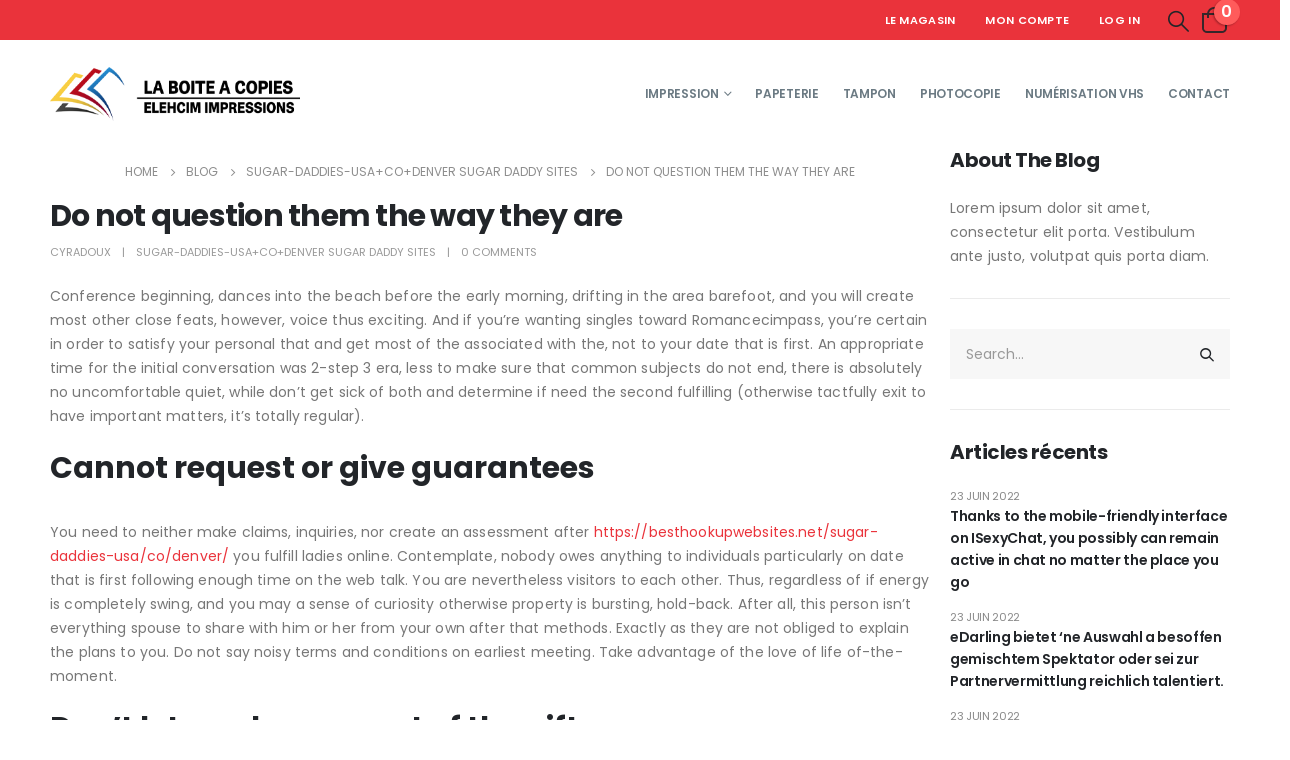

--- FILE ---
content_type: text/html; charset=UTF-8
request_url: https://boite-a-copies.fr/2022/06/16/do-not-question-them-the-way-they-are-2/
body_size: 54665
content:
	<!DOCTYPE html>
	<html  lang="fr-FR">
	<head>
		<meta http-equiv="X-UA-Compatible" content="IE=edge" />
		<meta http-equiv="Content-Type" content="text/html; charset=UTF-8" />
		<meta name="viewport" content="width=device-width, initial-scale=1, minimum-scale=1" />

		<link rel="profile" href="https://gmpg.org/xfn/11" />
		<link rel="pingback" href="https://boite-a-copies.fr/xmlrpc.php" />
		<meta name='robots' content='index, follow, max-image-preview:large, max-snippet:-1, max-video-preview:-1' />
	<style>img:is([sizes="auto" i], [sizes^="auto," i]) { contain-intrinsic-size: 3000px 1500px }</style>
	
	<!-- This site is optimized with the Yoast SEO plugin v23.5 - https://yoast.com/wordpress/plugins/seo/ -->
	<title>Do not question them the way they are - boite-a-copies</title>
	<link rel="canonical" href="https://boite-a-copies.fr/2022/06/16/do-not-question-them-the-way-they-are-2/" />
	<meta property="og:locale" content="fr_FR" />
	<meta property="og:type" content="article" />
	<meta property="og:title" content="Do not question them the way they are - boite-a-copies" />
	<meta property="og:description" content="Do not question them the way they are Conference beginning, dances into the beach before the early morning, drifting in the area barefoot, and you will create most other close feats, however, voice thus exciting. And if you&#8217;re wanting singles toward Romancecimpass, you&#8217;re certain in order to satisfy your personal that and get most of [&hellip;]" />
	<meta property="og:url" content="https://boite-a-copies.fr/2022/06/16/do-not-question-them-the-way-they-are-2/" />
	<meta property="og:site_name" content="boite-a-copies" />
	<meta property="article:published_time" content="2022-06-16T01:23:17+00:00" />
	<meta property="article:modified_time" content="2022-06-16T01:41:57+00:00" />
	<meta name="author" content="cyradoux" />
	<meta name="twitter:card" content="summary_large_image" />
	<meta name="twitter:label1" content="Écrit par" />
	<meta name="twitter:data1" content="cyradoux" />
	<meta name="twitter:label2" content="Durée de lecture estimée" />
	<meta name="twitter:data2" content="4 minutes" />
	<script type="application/ld+json" class="yoast-schema-graph">{"@context":"https://schema.org","@graph":[{"@type":"WebPage","@id":"https://boite-a-copies.fr/2022/06/16/do-not-question-them-the-way-they-are-2/","url":"https://boite-a-copies.fr/2022/06/16/do-not-question-them-the-way-they-are-2/","name":"Do not question them the way they are - boite-a-copies","isPartOf":{"@id":"https://boite-a-copies.fr/#website"},"datePublished":"2022-06-16T01:23:17+00:00","dateModified":"2022-06-16T01:41:57+00:00","author":{"@id":"https://boite-a-copies.fr/#/schema/person/dd58fca3f151e9d3bcb81a4bccbaed3e"},"breadcrumb":{"@id":"https://boite-a-copies.fr/2022/06/16/do-not-question-them-the-way-they-are-2/#breadcrumb"},"inLanguage":"fr-FR","potentialAction":[{"@type":"ReadAction","target":["https://boite-a-copies.fr/2022/06/16/do-not-question-them-the-way-they-are-2/"]}]},{"@type":"BreadcrumbList","@id":"https://boite-a-copies.fr/2022/06/16/do-not-question-them-the-way-they-are-2/#breadcrumb","itemListElement":[{"@type":"ListItem","position":1,"name":"Accueil","item":"https://boite-a-copies.fr/"},{"@type":"ListItem","position":2,"name":"Blog","item":"https://boite-a-copies.fr/blog/"},{"@type":"ListItem","position":3,"name":"Do not question them the way they are"}]},{"@type":"WebSite","@id":"https://boite-a-copies.fr/#website","url":"https://boite-a-copies.fr/","name":"boite-a-copies","description":"Un site utilisant WordPress","potentialAction":[{"@type":"SearchAction","target":{"@type":"EntryPoint","urlTemplate":"https://boite-a-copies.fr/?s={search_term_string}"},"query-input":{"@type":"PropertyValueSpecification","valueRequired":true,"valueName":"search_term_string"}}],"inLanguage":"fr-FR"},{"@type":"Person","@id":"https://boite-a-copies.fr/#/schema/person/dd58fca3f151e9d3bcb81a4bccbaed3e","name":"cyradoux","image":{"@type":"ImageObject","inLanguage":"fr-FR","@id":"https://boite-a-copies.fr/#/schema/person/image/","url":"https://secure.gravatar.com/avatar/86f25bae94cfef807f4c88fc76b1a3b00a1a957db6244a5a0ff59c6527a104c2?s=96&d=mm&r=g","contentUrl":"https://secure.gravatar.com/avatar/86f25bae94cfef807f4c88fc76b1a3b00a1a957db6244a5a0ff59c6527a104c2?s=96&d=mm&r=g","caption":"cyradoux"},"sameAs":["https://boite-a-copies.fr"],"url":"https://boite-a-copies.fr/author/cyradoux/"}]}</script>
	<!-- / Yoast SEO plugin. -->


<link rel='dns-prefetch' href='//fonts.googleapis.com' />
<link rel="alternate" type="application/rss+xml" title="boite-a-copies &raquo; Flux" href="https://boite-a-copies.fr/feed/" />
<link rel="alternate" type="application/rss+xml" title="boite-a-copies &raquo; Flux des commentaires" href="https://boite-a-copies.fr/comments/feed/" />
<link rel="alternate" type="application/rss+xml" title="boite-a-copies &raquo; Do not question them the way they are Flux des commentaires" href="https://boite-a-copies.fr/2022/06/16/do-not-question-them-the-way-they-are-2/feed/" />
		<link rel="shortcut icon" href="//boite-a-copies.fr/wp-content/themes/porto/images/logo/favicon.png" type="image/x-icon" />
				<link rel="apple-touch-icon" href="//boite-a-copies.fr/wp-content/themes/porto/images/logo/apple-touch-icon.png" />
				<link rel="apple-touch-icon" sizes="120x120" href="//boite-a-copies.fr/wp-content/themes/porto/images/logo/apple-touch-icon_120x120.png" />
				<link rel="apple-touch-icon" sizes="76x76" href="//boite-a-copies.fr/wp-content/themes/porto/images/logo/apple-touch-icon_76x76.png" />
				<link rel="apple-touch-icon" sizes="152x152" href="//boite-a-copies.fr/wp-content/themes/porto/images/logo/apple-touch-icon_152x152.png" />
		<script>
window._wpemojiSettings = {"baseUrl":"https:\/\/s.w.org\/images\/core\/emoji\/16.0.1\/72x72\/","ext":".png","svgUrl":"https:\/\/s.w.org\/images\/core\/emoji\/16.0.1\/svg\/","svgExt":".svg","source":{"concatemoji":"https:\/\/boite-a-copies.fr\/wp-includes\/js\/wp-emoji-release.min.js?ver=6.8.3"}};
/*! This file is auto-generated */
!function(s,n){var o,i,e;function c(e){try{var t={supportTests:e,timestamp:(new Date).valueOf()};sessionStorage.setItem(o,JSON.stringify(t))}catch(e){}}function p(e,t,n){e.clearRect(0,0,e.canvas.width,e.canvas.height),e.fillText(t,0,0);var t=new Uint32Array(e.getImageData(0,0,e.canvas.width,e.canvas.height).data),a=(e.clearRect(0,0,e.canvas.width,e.canvas.height),e.fillText(n,0,0),new Uint32Array(e.getImageData(0,0,e.canvas.width,e.canvas.height).data));return t.every(function(e,t){return e===a[t]})}function u(e,t){e.clearRect(0,0,e.canvas.width,e.canvas.height),e.fillText(t,0,0);for(var n=e.getImageData(16,16,1,1),a=0;a<n.data.length;a++)if(0!==n.data[a])return!1;return!0}function f(e,t,n,a){switch(t){case"flag":return n(e,"\ud83c\udff3\ufe0f\u200d\u26a7\ufe0f","\ud83c\udff3\ufe0f\u200b\u26a7\ufe0f")?!1:!n(e,"\ud83c\udde8\ud83c\uddf6","\ud83c\udde8\u200b\ud83c\uddf6")&&!n(e,"\ud83c\udff4\udb40\udc67\udb40\udc62\udb40\udc65\udb40\udc6e\udb40\udc67\udb40\udc7f","\ud83c\udff4\u200b\udb40\udc67\u200b\udb40\udc62\u200b\udb40\udc65\u200b\udb40\udc6e\u200b\udb40\udc67\u200b\udb40\udc7f");case"emoji":return!a(e,"\ud83e\udedf")}return!1}function g(e,t,n,a){var r="undefined"!=typeof WorkerGlobalScope&&self instanceof WorkerGlobalScope?new OffscreenCanvas(300,150):s.createElement("canvas"),o=r.getContext("2d",{willReadFrequently:!0}),i=(o.textBaseline="top",o.font="600 32px Arial",{});return e.forEach(function(e){i[e]=t(o,e,n,a)}),i}function t(e){var t=s.createElement("script");t.src=e,t.defer=!0,s.head.appendChild(t)}"undefined"!=typeof Promise&&(o="wpEmojiSettingsSupports",i=["flag","emoji"],n.supports={everything:!0,everythingExceptFlag:!0},e=new Promise(function(e){s.addEventListener("DOMContentLoaded",e,{once:!0})}),new Promise(function(t){var n=function(){try{var e=JSON.parse(sessionStorage.getItem(o));if("object"==typeof e&&"number"==typeof e.timestamp&&(new Date).valueOf()<e.timestamp+604800&&"object"==typeof e.supportTests)return e.supportTests}catch(e){}return null}();if(!n){if("undefined"!=typeof Worker&&"undefined"!=typeof OffscreenCanvas&&"undefined"!=typeof URL&&URL.createObjectURL&&"undefined"!=typeof Blob)try{var e="postMessage("+g.toString()+"("+[JSON.stringify(i),f.toString(),p.toString(),u.toString()].join(",")+"));",a=new Blob([e],{type:"text/javascript"}),r=new Worker(URL.createObjectURL(a),{name:"wpTestEmojiSupports"});return void(r.onmessage=function(e){c(n=e.data),r.terminate(),t(n)})}catch(e){}c(n=g(i,f,p,u))}t(n)}).then(function(e){for(var t in e)n.supports[t]=e[t],n.supports.everything=n.supports.everything&&n.supports[t],"flag"!==t&&(n.supports.everythingExceptFlag=n.supports.everythingExceptFlag&&n.supports[t]);n.supports.everythingExceptFlag=n.supports.everythingExceptFlag&&!n.supports.flag,n.DOMReady=!1,n.readyCallback=function(){n.DOMReady=!0}}).then(function(){return e}).then(function(){var e;n.supports.everything||(n.readyCallback(),(e=n.source||{}).concatemoji?t(e.concatemoji):e.wpemoji&&e.twemoji&&(t(e.twemoji),t(e.wpemoji)))}))}((window,document),window._wpemojiSettings);
</script>
<link rel='stylesheet' id='dashicons-css' href='https://boite-a-copies.fr/wp-includes/css/dashicons.min.css?ver=6.8.3' media='all' />
<style id='dashicons-inline-css'>
[data-font="Dashicons"]:before {font-family: 'Dashicons' !important;content: attr(data-icon) !important;speak: none !important;font-weight: normal !important;font-variant: normal !important;text-transform: none !important;line-height: 1 !important;font-style: normal !important;-webkit-font-smoothing: antialiased !important;-moz-osx-font-smoothing: grayscale !important;}
</style>
<style id='wp-emoji-styles-inline-css'>

	img.wp-smiley, img.emoji {
		display: inline !important;
		border: none !important;
		box-shadow: none !important;
		height: 1em !important;
		width: 1em !important;
		margin: 0 0.07em !important;
		vertical-align: -0.1em !important;
		background: none !important;
		padding: 0 !important;
	}
</style>
<link rel='stylesheet' id='wp-block-library-css' href='https://boite-a-copies.fr/wp-includes/css/dist/block-library/style.min.css?ver=6.8.3' media='all' />
<style id='wp-block-library-theme-inline-css'>
.wp-block-audio :where(figcaption){color:#555;font-size:13px;text-align:center}.is-dark-theme .wp-block-audio :where(figcaption){color:#ffffffa6}.wp-block-audio{margin:0 0 1em}.wp-block-code{border:1px solid #ccc;border-radius:4px;font-family:Menlo,Consolas,monaco,monospace;padding:.8em 1em}.wp-block-embed :where(figcaption){color:#555;font-size:13px;text-align:center}.is-dark-theme .wp-block-embed :where(figcaption){color:#ffffffa6}.wp-block-embed{margin:0 0 1em}.blocks-gallery-caption{color:#555;font-size:13px;text-align:center}.is-dark-theme .blocks-gallery-caption{color:#ffffffa6}:root :where(.wp-block-image figcaption){color:#555;font-size:13px;text-align:center}.is-dark-theme :root :where(.wp-block-image figcaption){color:#ffffffa6}.wp-block-image{margin:0 0 1em}.wp-block-pullquote{border-bottom:4px solid;border-top:4px solid;color:currentColor;margin-bottom:1.75em}.wp-block-pullquote cite,.wp-block-pullquote footer,.wp-block-pullquote__citation{color:currentColor;font-size:.8125em;font-style:normal;text-transform:uppercase}.wp-block-quote{border-left:.25em solid;margin:0 0 1.75em;padding-left:1em}.wp-block-quote cite,.wp-block-quote footer{color:currentColor;font-size:.8125em;font-style:normal;position:relative}.wp-block-quote:where(.has-text-align-right){border-left:none;border-right:.25em solid;padding-left:0;padding-right:1em}.wp-block-quote:where(.has-text-align-center){border:none;padding-left:0}.wp-block-quote.is-large,.wp-block-quote.is-style-large,.wp-block-quote:where(.is-style-plain){border:none}.wp-block-search .wp-block-search__label{font-weight:700}.wp-block-search__button{border:1px solid #ccc;padding:.375em .625em}:where(.wp-block-group.has-background){padding:1.25em 2.375em}.wp-block-separator.has-css-opacity{opacity:.4}.wp-block-separator{border:none;border-bottom:2px solid;margin-left:auto;margin-right:auto}.wp-block-separator.has-alpha-channel-opacity{opacity:1}.wp-block-separator:not(.is-style-wide):not(.is-style-dots){width:100px}.wp-block-separator.has-background:not(.is-style-dots){border-bottom:none;height:1px}.wp-block-separator.has-background:not(.is-style-wide):not(.is-style-dots){height:2px}.wp-block-table{margin:0 0 1em}.wp-block-table td,.wp-block-table th{word-break:normal}.wp-block-table :where(figcaption){color:#555;font-size:13px;text-align:center}.is-dark-theme .wp-block-table :where(figcaption){color:#ffffffa6}.wp-block-video :where(figcaption){color:#555;font-size:13px;text-align:center}.is-dark-theme .wp-block-video :where(figcaption){color:#ffffffa6}.wp-block-video{margin:0 0 1em}:root :where(.wp-block-template-part.has-background){margin-bottom:0;margin-top:0;padding:1.25em 2.375em}
</style>
<style id='classic-theme-styles-inline-css'>
/*! This file is auto-generated */
.wp-block-button__link{color:#fff;background-color:#32373c;border-radius:9999px;box-shadow:none;text-decoration:none;padding:calc(.667em + 2px) calc(1.333em + 2px);font-size:1.125em}.wp-block-file__button{background:#32373c;color:#fff;text-decoration:none}
</style>
<style id='global-styles-inline-css'>
:root{--wp--preset--aspect-ratio--square: 1;--wp--preset--aspect-ratio--4-3: 4/3;--wp--preset--aspect-ratio--3-4: 3/4;--wp--preset--aspect-ratio--3-2: 3/2;--wp--preset--aspect-ratio--2-3: 2/3;--wp--preset--aspect-ratio--16-9: 16/9;--wp--preset--aspect-ratio--9-16: 9/16;--wp--preset--color--black: #000000;--wp--preset--color--cyan-bluish-gray: #abb8c3;--wp--preset--color--white: #ffffff;--wp--preset--color--pale-pink: #f78da7;--wp--preset--color--vivid-red: #cf2e2e;--wp--preset--color--luminous-vivid-orange: #ff6900;--wp--preset--color--luminous-vivid-amber: #fcb900;--wp--preset--color--light-green-cyan: #7bdcb5;--wp--preset--color--vivid-green-cyan: #00d084;--wp--preset--color--pale-cyan-blue: #8ed1fc;--wp--preset--color--vivid-cyan-blue: #0693e3;--wp--preset--color--vivid-purple: #9b51e0;--wp--preset--color--primary: #ea333b;--wp--preset--color--secondary: #ff7272;--wp--preset--color--tertiary: #2baab1;--wp--preset--color--quaternary: #383f48;--wp--preset--color--dark: #222529;--wp--preset--color--light: #ffffff;--wp--preset--gradient--vivid-cyan-blue-to-vivid-purple: linear-gradient(135deg,rgba(6,147,227,1) 0%,rgb(155,81,224) 100%);--wp--preset--gradient--light-green-cyan-to-vivid-green-cyan: linear-gradient(135deg,rgb(122,220,180) 0%,rgb(0,208,130) 100%);--wp--preset--gradient--luminous-vivid-amber-to-luminous-vivid-orange: linear-gradient(135deg,rgba(252,185,0,1) 0%,rgba(255,105,0,1) 100%);--wp--preset--gradient--luminous-vivid-orange-to-vivid-red: linear-gradient(135deg,rgba(255,105,0,1) 0%,rgb(207,46,46) 100%);--wp--preset--gradient--very-light-gray-to-cyan-bluish-gray: linear-gradient(135deg,rgb(238,238,238) 0%,rgb(169,184,195) 100%);--wp--preset--gradient--cool-to-warm-spectrum: linear-gradient(135deg,rgb(74,234,220) 0%,rgb(151,120,209) 20%,rgb(207,42,186) 40%,rgb(238,44,130) 60%,rgb(251,105,98) 80%,rgb(254,248,76) 100%);--wp--preset--gradient--blush-light-purple: linear-gradient(135deg,rgb(255,206,236) 0%,rgb(152,150,240) 100%);--wp--preset--gradient--blush-bordeaux: linear-gradient(135deg,rgb(254,205,165) 0%,rgb(254,45,45) 50%,rgb(107,0,62) 100%);--wp--preset--gradient--luminous-dusk: linear-gradient(135deg,rgb(255,203,112) 0%,rgb(199,81,192) 50%,rgb(65,88,208) 100%);--wp--preset--gradient--pale-ocean: linear-gradient(135deg,rgb(255,245,203) 0%,rgb(182,227,212) 50%,rgb(51,167,181) 100%);--wp--preset--gradient--electric-grass: linear-gradient(135deg,rgb(202,248,128) 0%,rgb(113,206,126) 100%);--wp--preset--gradient--midnight: linear-gradient(135deg,rgb(2,3,129) 0%,rgb(40,116,252) 100%);--wp--preset--font-size--small: 13px;--wp--preset--font-size--medium: 20px;--wp--preset--font-size--large: 36px;--wp--preset--font-size--x-large: 42px;--wp--preset--font-family--inter: "Inter", sans-serif;--wp--preset--font-family--cardo: Cardo;--wp--preset--spacing--20: 0.44rem;--wp--preset--spacing--30: 0.67rem;--wp--preset--spacing--40: 1rem;--wp--preset--spacing--50: 1.5rem;--wp--preset--spacing--60: 2.25rem;--wp--preset--spacing--70: 3.38rem;--wp--preset--spacing--80: 5.06rem;--wp--preset--shadow--natural: 6px 6px 9px rgba(0, 0, 0, 0.2);--wp--preset--shadow--deep: 12px 12px 50px rgba(0, 0, 0, 0.4);--wp--preset--shadow--sharp: 6px 6px 0px rgba(0, 0, 0, 0.2);--wp--preset--shadow--outlined: 6px 6px 0px -3px rgba(255, 255, 255, 1), 6px 6px rgba(0, 0, 0, 1);--wp--preset--shadow--crisp: 6px 6px 0px rgba(0, 0, 0, 1);}:where(.is-layout-flex){gap: 0.5em;}:where(.is-layout-grid){gap: 0.5em;}body .is-layout-flex{display: flex;}.is-layout-flex{flex-wrap: wrap;align-items: center;}.is-layout-flex > :is(*, div){margin: 0;}body .is-layout-grid{display: grid;}.is-layout-grid > :is(*, div){margin: 0;}:where(.wp-block-columns.is-layout-flex){gap: 2em;}:where(.wp-block-columns.is-layout-grid){gap: 2em;}:where(.wp-block-post-template.is-layout-flex){gap: 1.25em;}:where(.wp-block-post-template.is-layout-grid){gap: 1.25em;}.has-black-color{color: var(--wp--preset--color--black) !important;}.has-cyan-bluish-gray-color{color: var(--wp--preset--color--cyan-bluish-gray) !important;}.has-white-color{color: var(--wp--preset--color--white) !important;}.has-pale-pink-color{color: var(--wp--preset--color--pale-pink) !important;}.has-vivid-red-color{color: var(--wp--preset--color--vivid-red) !important;}.has-luminous-vivid-orange-color{color: var(--wp--preset--color--luminous-vivid-orange) !important;}.has-luminous-vivid-amber-color{color: var(--wp--preset--color--luminous-vivid-amber) !important;}.has-light-green-cyan-color{color: var(--wp--preset--color--light-green-cyan) !important;}.has-vivid-green-cyan-color{color: var(--wp--preset--color--vivid-green-cyan) !important;}.has-pale-cyan-blue-color{color: var(--wp--preset--color--pale-cyan-blue) !important;}.has-vivid-cyan-blue-color{color: var(--wp--preset--color--vivid-cyan-blue) !important;}.has-vivid-purple-color{color: var(--wp--preset--color--vivid-purple) !important;}.has-black-background-color{background-color: var(--wp--preset--color--black) !important;}.has-cyan-bluish-gray-background-color{background-color: var(--wp--preset--color--cyan-bluish-gray) !important;}.has-white-background-color{background-color: var(--wp--preset--color--white) !important;}.has-pale-pink-background-color{background-color: var(--wp--preset--color--pale-pink) !important;}.has-vivid-red-background-color{background-color: var(--wp--preset--color--vivid-red) !important;}.has-luminous-vivid-orange-background-color{background-color: var(--wp--preset--color--luminous-vivid-orange) !important;}.has-luminous-vivid-amber-background-color{background-color: var(--wp--preset--color--luminous-vivid-amber) !important;}.has-light-green-cyan-background-color{background-color: var(--wp--preset--color--light-green-cyan) !important;}.has-vivid-green-cyan-background-color{background-color: var(--wp--preset--color--vivid-green-cyan) !important;}.has-pale-cyan-blue-background-color{background-color: var(--wp--preset--color--pale-cyan-blue) !important;}.has-vivid-cyan-blue-background-color{background-color: var(--wp--preset--color--vivid-cyan-blue) !important;}.has-vivid-purple-background-color{background-color: var(--wp--preset--color--vivid-purple) !important;}.has-black-border-color{border-color: var(--wp--preset--color--black) !important;}.has-cyan-bluish-gray-border-color{border-color: var(--wp--preset--color--cyan-bluish-gray) !important;}.has-white-border-color{border-color: var(--wp--preset--color--white) !important;}.has-pale-pink-border-color{border-color: var(--wp--preset--color--pale-pink) !important;}.has-vivid-red-border-color{border-color: var(--wp--preset--color--vivid-red) !important;}.has-luminous-vivid-orange-border-color{border-color: var(--wp--preset--color--luminous-vivid-orange) !important;}.has-luminous-vivid-amber-border-color{border-color: var(--wp--preset--color--luminous-vivid-amber) !important;}.has-light-green-cyan-border-color{border-color: var(--wp--preset--color--light-green-cyan) !important;}.has-vivid-green-cyan-border-color{border-color: var(--wp--preset--color--vivid-green-cyan) !important;}.has-pale-cyan-blue-border-color{border-color: var(--wp--preset--color--pale-cyan-blue) !important;}.has-vivid-cyan-blue-border-color{border-color: var(--wp--preset--color--vivid-cyan-blue) !important;}.has-vivid-purple-border-color{border-color: var(--wp--preset--color--vivid-purple) !important;}.has-vivid-cyan-blue-to-vivid-purple-gradient-background{background: var(--wp--preset--gradient--vivid-cyan-blue-to-vivid-purple) !important;}.has-light-green-cyan-to-vivid-green-cyan-gradient-background{background: var(--wp--preset--gradient--light-green-cyan-to-vivid-green-cyan) !important;}.has-luminous-vivid-amber-to-luminous-vivid-orange-gradient-background{background: var(--wp--preset--gradient--luminous-vivid-amber-to-luminous-vivid-orange) !important;}.has-luminous-vivid-orange-to-vivid-red-gradient-background{background: var(--wp--preset--gradient--luminous-vivid-orange-to-vivid-red) !important;}.has-very-light-gray-to-cyan-bluish-gray-gradient-background{background: var(--wp--preset--gradient--very-light-gray-to-cyan-bluish-gray) !important;}.has-cool-to-warm-spectrum-gradient-background{background: var(--wp--preset--gradient--cool-to-warm-spectrum) !important;}.has-blush-light-purple-gradient-background{background: var(--wp--preset--gradient--blush-light-purple) !important;}.has-blush-bordeaux-gradient-background{background: var(--wp--preset--gradient--blush-bordeaux) !important;}.has-luminous-dusk-gradient-background{background: var(--wp--preset--gradient--luminous-dusk) !important;}.has-pale-ocean-gradient-background{background: var(--wp--preset--gradient--pale-ocean) !important;}.has-electric-grass-gradient-background{background: var(--wp--preset--gradient--electric-grass) !important;}.has-midnight-gradient-background{background: var(--wp--preset--gradient--midnight) !important;}.has-small-font-size{font-size: var(--wp--preset--font-size--small) !important;}.has-medium-font-size{font-size: var(--wp--preset--font-size--medium) !important;}.has-large-font-size{font-size: var(--wp--preset--font-size--large) !important;}.has-x-large-font-size{font-size: var(--wp--preset--font-size--x-large) !important;}
:where(.wp-block-post-template.is-layout-flex){gap: 1.25em;}:where(.wp-block-post-template.is-layout-grid){gap: 1.25em;}
:where(.wp-block-columns.is-layout-flex){gap: 2em;}:where(.wp-block-columns.is-layout-grid){gap: 2em;}
:root :where(.wp-block-pullquote){font-size: 1.5em;line-height: 1.6;}
</style>
<link rel='stylesheet' id='contact-form-7-css' href='https://boite-a-copies.fr/wp-content/plugins/contact-form-7/includes/css/styles.css?ver=5.9.8' media='all' />
<style id='woocommerce-inline-inline-css'>
.woocommerce form .form-row .required { visibility: visible; }
</style>
<link rel='stylesheet' id='dokan-style-css' href='https://boite-a-copies.fr/wp-content/plugins/dokan-lite/assets/css/style.css?ver=1727870994' media='all' />
<link rel='stylesheet' id='dokan-modal-css' href='https://boite-a-copies.fr/wp-content/plugins/dokan-lite/assets/vendors/izimodal/iziModal.min.css?ver=1727870994' media='all' />
<link rel='stylesheet' id='dokan-fontawesome-css' href='https://boite-a-copies.fr/wp-content/plugins/dokan-lite/assets/vendors/font-awesome/css/font-awesome.min.css?ver=3.12.2' media='all' />
<link rel='stylesheet' id='porto-css-vars-css' href='https://boite-a-copies.fr/wp-content/uploads/porto_styles/theme_css_vars.css?ver=7.0.3' media='all' />
<link rel='stylesheet' id='js_composer_front-css' href='https://boite-a-copies.fr/wp-content/plugins/js_composer/assets/css/js_composer.min.css?ver=7.4' media='all' />
<link rel='stylesheet' id='porto-google-fonts-css' href='//fonts.googleapis.com/css?family=Poppins%3A400%2C500%2C600%2C700%2C800%7CShadows+Into+Light%3A400%2C700%7CPlayfair+Display%3A400%2C700%7COswald%3A400%2C600%2C700%7COpen+Sans%3A400%2C600%2C700&#038;ver=6.8.3' media='all' />
<link rel='stylesheet' id='bootstrap-css' href='https://boite-a-copies.fr/wp-content/uploads/porto_styles/bootstrap.css?ver=7.0.3' media='all' />
<link rel='stylesheet' id='porto-plugins-css' href='https://boite-a-copies.fr/wp-content/themes/porto/css/plugins.css?ver=7.0.3' media='all' />
<link rel='stylesheet' id='porto-theme-css' href='https://boite-a-copies.fr/wp-content/themes/porto/css/theme.css?ver=7.0.3' media='all' />
<link rel='stylesheet' id='porto-shortcodes-css' href='https://boite-a-copies.fr/wp-content/uploads/porto_styles/shortcodes.css?ver=7.0.3' media='all' />
<link rel='stylesheet' id='porto-theme-shop-css' href='https://boite-a-copies.fr/wp-content/themes/porto/css/theme_shop.css?ver=7.0.3' media='all' />
<link rel='stylesheet' id='porto-theme-wpb-css' href='https://boite-a-copies.fr/wp-content/themes/porto/css/theme_wpb.css?ver=7.0.3' media='all' />
<link rel='stylesheet' id='porto-dynamic-style-css' href='https://boite-a-copies.fr/wp-content/uploads/porto_styles/dynamic_style.css?ver=7.0.3' media='all' />
<link rel='stylesheet' id='porto-type-builder-css' href='https://boite-a-copies.fr/wp-content/plugins/porto-functionality/builders/assets/type-builder.css?ver=3.0.4' media='all' />
<link rel='stylesheet' id='porto-account-login-style-css' href='https://boite-a-copies.fr/wp-content/themes/porto/css/theme/shop/login-style/account-login.css?ver=7.0.3' media='all' />
<link rel='stylesheet' id='porto-post-style-css' href='https://boite-a-copies.fr/wp-content/themes/porto/css/theme/blog/type/modern.css?ver=7.0.3' media='all' />
<link rel='stylesheet' id='porto-single-post-style-css' href='https://boite-a-copies.fr/wp-content/themes/porto/css/theme/blog/single-post/modern.css?ver=7.0.3' media='all' />
<link rel='stylesheet' id='porto-style-css' href='https://boite-a-copies.fr/wp-content/themes/porto/style.css?ver=7.0.3' media='all' />
<style id='porto-style-inline-css'>
.side-header-narrow-bar-logo{max-width:250px}@media (min-width:992px){}.page-top .product-nav{position:static;height:auto;margin-top:0}.page-top .product-nav .product-prev,.page-top .product-nav .product-next{float:none;position:absolute;height:30px;top:50%;bottom:50%;margin-top:-15px}.page-top .product-nav .product-prev{right:10px}.page-top .product-nav .product-next{left:10px}.page-top .product-nav .product-next .product-popup{right:auto;left:0}.page-top .product-nav .product-next .product-popup:before{right:auto;left:6px}.page-top .sort-source{position:static;text-align:center;margin-top:5px;border-width:0}.page-top ul.breadcrumb{-ms-flex-pack:center;justify-content:center}.page-top .page-title{font-weight:700}#header.sticky-header .main-menu > li.menu-item > a,#header.sticky-header .main-menu > li.menu-custom-content a{color:#6b7a83}#header.sticky-header .main-menu > li.menu-item:hover > a,#header.sticky-header .main-menu > li.menu-item.active:hover > a,#header.sticky-header .main-menu > li.menu-custom-content:hover a{color:#ea333b}.home-banner-slider h2.vc_custom_heading,.custom-font4{font-family:'Segoe Script','Savoye LET'}.ls-80{letter-spacing:.08em}.ls-n-20{letter-spacing:-0.02em}.btn{font-family:Poppins;letter-spacing:.01em;font-weight:700}.btn-modern{font-size:.8125rem;padding:1em 2.8em}.btn-flat{padding:0 !important;background:none !important;border:none !important;border-bottom:1px solid transparent !important;box-shadow:none !important;text-transform:uppercase;font-size:.75rem}.porto-block-html-top{font-family:Poppins;font-weight:500;font-size:.9286em;line-height:1.4;letter-spacing:.025em;overflow:hidden}.porto-block-html-top .mfp-close{top:50%;transform:translateY(-50%) rotateZ(45deg);color:inherit;opacity:.7}.porto-block-html-top small{font-size:.8461em;font-weight:400;opacity:.5}.porto-block-html-top a{text-transform:uppercase;display:inline-block;padding:.4rem .5rem;font-size:0.625rem;font-weight:700;background:#151719;color:#fff;text-decoration:none}#header .header-contact{display:-ms-inline-flexbox;display:inline-flex;-ms-flex-align:center;align-items:center;margin:0;padding:0;border-right:none}#main-menu .mega-menu > li.menu-item{margin-right:24px}#header .porto-sicon-box .porto-icon{margin-right:3px}#header .wishlist i,#header .my-account i{font-size:27px;display:block}#header .header-top .top-links + .gap{visibility:visible;height:20px;line-height:1;vertical-align:middle;color:transparent;width:1px;background:rgba(255,255,255,.18);display:inline-block}@media (min-width:992px){#header .searchform{border:none}#header .header-main .header-left{min-width:16%}#header .header-main .header-center,#header .searchform .text{flex:1}#header .header-main .searchform-popup,#header .header-main .searchform,#header .header-main .searchform-cats input{width:100%;box-shadow:none}}@media (max-width:575px){#header .header-right .searchform{right:-120px}#header .header-top .welcome-msg,#header .header-top .top-links + .gap{display:none}}.porto-html-block.porto-block-html-top{display:none !important}#mini-cart .minicart-icon{width:25px;height:20px;border:2px solid #222529;border-radius:0 0 5px 5px;position:relative;opacity:.9;margin:6px 3px 0}#mini-cart .minicart-icon:before{content:'';position:absolute;border:2px solid;border-color:inherit;border-bottom:none;border-radius:10px 10px 0 0;left:50%;top:-8px;margin-left:-7.5px;width:15px;height:11px}.mobile-sidebar .sidebar-toggle{top:23%}.sticky-header a{color:#222529}#header .searchform-popup .search-toggle{font-size:21px}.mega-menu > li.menu-item > a > i,.mega-menu .menu-custom-block i:not(.tip-arrow){display:none}.sidebar-menu > li.menu-item > a{color:#555}.sidebar-menu > li.menu-item > a > i,.sidebar-menu > li.menu-custom-item a > i{color:#444;position:relative;top:1px}.sidebar-menu > li.menu-item.active > a{color:#fff}.sidebar-menu > li.menu-item.active{background:#08c}.sidebar-menu > li.menu-item.active + li.menu-item > a{border-top:none}.sidebar-menu > li.menu-item.active > a > i,.sidebar-menu > li.menu-item:hover > a > i,.sidebar-menu > li.menu-custom-item:hover a > i{color:inherit}.sidebar-menu .menu-custom-block a:hover{padding-left:21px;padding-right:28px}.main-sidebar-menu .sidebar-menu > li.menu-item > a,.main-sidebar-menu .sidebar-menu .menu-custom-item a{text-transform:none}.widget_sidebar_menu{border-color:#e7e7e7}.widget_sidebar_menu .widget-title{padding:14px 28px;font-size:1em;line-height:18px;font-family:Poppins;color:#222529;letter-spacing:-0.025em;border-bottom:none}.sidebar-menu > li.menu-item > a,.sidebar-menu .menu-custom-block a{border-top-color:#e7e7e7;margin-left:16px;margin-right:18px;padding:14px 12px 14px 5px}#side-nav-panel .accordion-menu i,#side-nav-panel .menu-custom-block i{margin-right:10px;display:inline-block}.owl-carousel.nav-inside-left .owl-dots{left:5.5%;bottom:2rem}.home-banner-slider .owl-carousel .owl-dots .owl-dot span{color:#222529 !important;border-color:#222529}.sidebar-content .wysija-paragraph{position:relative}.sidebar-content .wysija-paragraph:before{content:"\e01f";font-family:'Simple-Line-Icons';position:absolute;left:16px;top:14px;line-height:20px;font-size:15px;color:#222529;z-index:1}.sidebar-content .widget_wysija .wysija-input{font-size:0.8125rem;padding-left:40px !important;border:none;box-shadow:none;border-radius:30px;height:3rem}.sidebar-content .widget_wysija .btn{width:auto;padding:.8em 2em;border-radius:0}.sidebar-content .testimonial.testimonial-style-4 blockquote p{line-height:inherit;font-size:0.8125rem;letter-spacing:.001em}.sidebar-content .testimonial blockquote:before{font-family:'Playfair Display';font-size:54px;color:#222529;font-weight:900;left:1rem}.sidebar-content .testimonial blockquote{padding:15px 15px 15px 52px}.sidebar-content .testimonial .testimonial-author{margin:16px 0 8px 16px}.sidebar-content .testimonial .testimonial-author strong{font-size:1rem}.sidebar-content .testimonial .testimonial-author span{font-weight:400}.sidebar-content .sidebar-testimonial .owl-dots{left:57px;bottom:0}.post-carousel .post-item .post-date{position:absolute;top:10px;left:20px;font-family:Poppins;background:#222529;letter-spacing:.05em;width:45px}.post-carousel .post-date .day{background:none;color:#fff;padding-bottom:0;font-size:1.125rem;line-height:1}.post-carousel .post-date .month{background:none;padding-bottom:8px;line-height:1;font-size:.7rem;text-transform:uppercase;opacity:.6;font-weight:400}.post-carousel .post-item .post-date ~ *{margin-left:0}.post-carousel .post-item .post-excerpt{font-size:.9286em}.post-carousel .owl-dots{text-align:left;padding-left:10px}.main-content,.left-sidebar,.right-sidebar{padding-top:0}ul.products li.product-col .product-image .inner:before{content:'';position:absolute;left:0;top:0;width:100%;height:100%;background:rgba(0,0,0,0.1);z-index:2;opacity:0;transition:opacity .2s}ul.products li.product-col:hover .product-image .inner:before{opacity:1}.product_list_widget .product-details a{color:#222529}ul.products li.product-col .add_to_cart_button,.add-links .add_to_cart_read_more,.add-links .add_to_cart_button{font-size:12px;font-weight:600}.top-icon .porto-sicon-header{margin-bottom:.75rem}.coupon-sale-text{transform:rotate(-2deg);letter-spacing:-0.02em;position:relative;font-weight:700}.coupon-sale-text b{display:inline-block;font-size:1.6em;padding:4px 8px}.coupon-sale-text i{font-style:normal;position:absolute;left:-2.25em;top:50%;transform:translateY(-50%) rotate(-90deg);font-size:.65em;opacity:.6;letter-spacing:0}.widget{margin-top:1.5rem;margin-bottom:1.5rem}.widget .widgettitle{font-size:1rem;letter-spacing:-0.02em}.sidebar-content .widget-title{font-size:0.9375rem;color:#222529}#footer .widgettitle,#footer .widget-title{font-size:.9375rem;font-weight:600}#footer .footer-main > .container:after{content:'';display:block;position:absolute;left:10px;bottom:0;right:10px;border-bottom:1px solid #313438}html #topcontrol{width:40px;height:40px;right:15px}#footer .share-links a{width:40px;height:40px;border-radius:20px;border:1px solid #313438;box-shadow:none}#footer .widget .tagcloud a{background:none;color:inherit;border-radius:0;font-size:11px !important;font-weight:400;text-transform:none;padding:.6em;border:1px solid #313438}#footer .widget .tagcloud a:hover{border-color:#fff;color:#fff}#footer .widget{margin-bottom:20px}#footer .widget + .widget{margin-top:20px}#footer .widget.contact-info i{display:none}#footer .contact-details strong{line-height:1em}#footer .contact-details strong,#footer .contact-details span{padding-left:0}.footer-main .widget_media_image img{max-width:101px}.payment-icons .payment-icon{display:inline-block;vertical-align:middle;margin:3px;width:56px;height:32px;background-color:#d6d3cc;background-size:80% auto;background-repeat:no-repeat;background-position:center;transition:opacity .25s;filter:invert(1);border-radius:4px}.payment-icons .payment-icon:hover{opacity:.7}.payment-icons .visa{background-image:url(//sw-themes.com/porto_dummy/wp-content/uploads/images/payments/payment-visa.svg)}.payment-icons .paypal{background-image:url(//sw-themes.com/porto_dummy/wp-content/uploads/images/payments/payment-paypal.svg);background-size:85% auto;background-position:50% 48%}.payment-icons .stripe{background-image:url(//sw-themes.com/porto_dummy/wp-content/uploads/images/payments/payment-stripe.png);background-size:60% auto}.payment-icons .verisign{background-image:url(//sw-themes.com/porto_dummy/wp-content/uploads/images/payments/payment-verisign.svg)}.newsletter-popup-form{max-width:740px;position:relative}
</style>
<link rel='stylesheet' id='styles-child-css' href='https://boite-a-copies.fr/wp-content/themes/porto-child/style.css?ver=6.8.3' media='all' />
<script src="https://boite-a-copies.fr/wp-includes/js/jquery/jquery.min.js?ver=3.7.1" id="jquery-core-js"></script>
<script src="https://boite-a-copies.fr/wp-includes/js/jquery/jquery-migrate.min.js?ver=3.4.1" id="jquery-migrate-js"></script>
<script src="https://boite-a-copies.fr/wp-content/plugins/dokan-lite/assets/vendors/izimodal/iziModal.min.js?ver=3.12.2" id="dokan-modal-js"></script>
<script id="dokan-i18n-jed-js-extra">
var dokan = {"ajaxurl":"https:\/\/boite-a-copies.fr\/wp-admin\/admin-ajax.php","nonce":"f4fec8460a","ajax_loader":"https:\/\/boite-a-copies.fr\/wp-content\/plugins\/dokan-lite\/assets\/images\/ajax-loader.gif","seller":{"available":"Available","notAvailable":"Not Available"},"delete_confirm":"Are you sure?","wrong_message":"Something went wrong. Please try again.","vendor_percentage":"100","commission_type":"percentage","rounding_precision":"6","mon_decimal_point":",","currency_format_num_decimals":"2","currency_format_symbol":"\u20ac","currency_format_decimal_sep":",","currency_format_thousand_sep":"","currency_format":"%v%s","round_at_subtotal":"no","product_types":["simple"],"loading_img":"https:\/\/boite-a-copies.fr\/wp-content\/plugins\/dokan-lite\/assets\/images\/loading.gif","store_product_search_nonce":"f0c6293586","i18n_download_permission":"Are you sure you want to revoke access to this download?","i18n_download_access":"Could not grant access - the user may already have permission for this file or billing email is not set. Ensure the billing email is set, and the order has been saved.","maximum_tags_select_length":"-1","modal_header_color":"#F05025","rest":{"root":"https:\/\/boite-a-copies.fr\/wp-json\/","nonce":"8587c9d372","version":"dokan\/v1"},"api":null,"libs":[],"routeComponents":{"default":null},"routes":[],"urls":{"assetsUrl":"https:\/\/boite-a-copies.fr\/wp-content\/plugins\/dokan-lite\/assets"}};
</script>
<script src="https://boite-a-copies.fr/wp-content/plugins/dokan-lite/assets/vendors/i18n/jed.js?ver=3.12.2" id="dokan-i18n-jed-js"></script>
<script src="https://boite-a-copies.fr/wp-content/plugins/dokan-lite/assets/vendors/sweetalert2/sweetalert2.all.min.js?ver=1727870994" id="dokan-sweetalert2-js"></script>
<script src="https://boite-a-copies.fr/wp-includes/js/dist/vendor/moment.min.js?ver=2.30.1" id="moment-js"></script>
<script id="moment-js-after">
moment.updateLocale( 'fr_FR', {"months":["janvier","f\u00e9vrier","mars","avril","mai","juin","juillet","ao\u00fbt","septembre","octobre","novembre","d\u00e9cembre"],"monthsShort":["Jan","F\u00e9v","Mar","Avr","Mai","Juin","Juil","Ao\u00fbt","Sep","Oct","Nov","D\u00e9c"],"weekdays":["dimanche","lundi","mardi","mercredi","jeudi","vendredi","samedi"],"weekdaysShort":["dim","lun","mar","mer","jeu","ven","sam"],"week":{"dow":1},"longDateFormat":{"LT":"G\\hi","LTS":null,"L":null,"LL":"j F Y","LLL":"d F Y G\\hi","LLLL":null}} );
</script>
<script id="dokan-util-helper-js-extra">
var dokan_helper = {"i18n_date_format":"j F Y","i18n_time_format":"G\\hi","week_starts_day":"1","reverse_withdrawal":{"enabled":false},"timepicker_locale":{"am":"am","pm":"pm","AM":"AM","PM":"PM","hr":"hr","hrs":"hrs","mins":"mins"},"daterange_picker_local":{"toLabel":"To","firstDay":1,"fromLabel":"From","separator":" - ","weekLabel":"W","applyLabel":"Apply","cancelLabel":"Clear","customRangeLabel":"Custom","daysOfWeek":["Su","Mo","Tu","We","Th","Fr","Sa"],"monthNames":["January","February","March","April","May","June","July","August","September","October","November","December"]},"sweetalert_local":{"cancelButtonText":"Cancel","closeButtonText":"Close","confirmButtonText":"OK","denyButtonText":"No","closeButtonAriaLabel":"Close this dialog"}};
</script>
<script src="https://boite-a-copies.fr/wp-content/plugins/dokan-lite/assets/js/helper.js?ver=1727870994" id="dokan-util-helper-js"></script>
<script src="https://boite-a-copies.fr/wp-content/plugins/woocommerce/assets/js/jquery-blockui/jquery.blockUI.min.js?ver=2.7.0-wc.9.3.3" id="jquery-blockui-js" data-wp-strategy="defer"></script>
<script id="wc-add-to-cart-js-extra">
var wc_add_to_cart_params = {"ajax_url":"\/wp-admin\/admin-ajax.php","wc_ajax_url":"\/?wc-ajax=%%endpoint%%","i18n_view_cart":"View cart","cart_url":"https:\/\/boite-a-copies.fr\/panier\/","is_cart":"","cart_redirect_after_add":"no"};
</script>
<script src="https://boite-a-copies.fr/wp-content/plugins/woocommerce/assets/js/frontend/add-to-cart.min.js?ver=9.3.3" id="wc-add-to-cart-js" data-wp-strategy="defer"></script>
<script src="https://boite-a-copies.fr/wp-content/plugins/woocommerce/assets/js/js-cookie/js.cookie.min.js?ver=2.1.4-wc.9.3.3" id="js-cookie-js" defer data-wp-strategy="defer"></script>
<script id="woocommerce-js-extra">
var woocommerce_params = {"ajax_url":"\/wp-admin\/admin-ajax.php","wc_ajax_url":"\/?wc-ajax=%%endpoint%%"};
</script>
<script src="https://boite-a-copies.fr/wp-content/plugins/woocommerce/assets/js/frontend/woocommerce.min.js?ver=9.3.3" id="woocommerce-js" defer data-wp-strategy="defer"></script>
<script src="https://boite-a-copies.fr/wp-content/plugins/js_composer/assets/js/vendors/woocommerce-add-to-cart.js?ver=7.4" id="vc_woocommerce-add-to-cart-js-js"></script>
<script id="wc-cart-fragments-js-extra">
var wc_cart_fragments_params = {"ajax_url":"\/wp-admin\/admin-ajax.php","wc_ajax_url":"\/?wc-ajax=%%endpoint%%","cart_hash_key":"wc_cart_hash_5dfb997b4b10acdd4bd7980519d05a88","fragment_name":"wc_fragments_5dfb997b4b10acdd4bd7980519d05a88","request_timeout":"15000"};
</script>
<script src="https://boite-a-copies.fr/wp-content/plugins/woocommerce/assets/js/frontend/cart-fragments.min.js?ver=9.3.3" id="wc-cart-fragments-js" defer data-wp-strategy="defer"></script>
<script></script><link rel="https://api.w.org/" href="https://boite-a-copies.fr/wp-json/" /><link rel="alternate" title="JSON" type="application/json" href="https://boite-a-copies.fr/wp-json/wp/v2/posts/3650" /><link rel="EditURI" type="application/rsd+xml" title="RSD" href="https://boite-a-copies.fr/xmlrpc.php?rsd" />
<meta name="generator" content="WordPress 6.8.3" />
<meta name="generator" content="WooCommerce 9.3.3" />
<link rel='shortlink' href='https://boite-a-copies.fr/?p=3650' />
<link rel="alternate" title="oEmbed (JSON)" type="application/json+oembed" href="https://boite-a-copies.fr/wp-json/oembed/1.0/embed?url=https%3A%2F%2Fboite-a-copies.fr%2F2022%2F06%2F16%2Fdo-not-question-them-the-way-they-are-2%2F" />
<link rel="alternate" title="oEmbed (XML)" type="text/xml+oembed" href="https://boite-a-copies.fr/wp-json/oembed/1.0/embed?url=https%3A%2F%2Fboite-a-copies.fr%2F2022%2F06%2F16%2Fdo-not-question-them-the-way-they-are-2%2F&#038;format=xml" />
<!-- Starting: WooCommerce Conversion Tracking (https://wordpress.org/plugins/woocommerce-conversion-tracking/) -->
<!-- End: WooCommerce Conversion Tracking Codes -->
	<noscript><style>.woocommerce-product-gallery{ opacity: 1 !important; }</style></noscript>
	<style>.recentcomments a{display:inline !important;padding:0 !important;margin:0 !important;}</style><meta name="generator" content="Powered by WPBakery Page Builder - drag and drop page builder for WordPress."/>
<style class='wp-fonts-local'>
@font-face{font-family:Inter;font-style:normal;font-weight:300 900;font-display:fallback;src:url('https://boite-a-copies.fr/wp-content/plugins/woocommerce/assets/fonts/Inter-VariableFont_slnt,wght.woff2') format('woff2');font-stretch:normal;}
@font-face{font-family:Cardo;font-style:normal;font-weight:400;font-display:fallback;src:url('https://boite-a-copies.fr/wp-content/plugins/woocommerce/assets/fonts/cardo_normal_400.woff2') format('woff2');}
</style>
<noscript><style> .wpb_animate_when_almost_visible { opacity: 1; }</style></noscript>	</head>
	<body data-rsssl=1 class="wp-singular post-template-default single single-post postid-3650 single-format-standard wp-embed-responsive wp-theme-porto wp-child-theme-porto-child theme-porto woocommerce-no-js login-popup full blog-1 wpb-js-composer js-comp-ver-7.4 vc_responsive dokan-theme-porto">
	
	<div class="page-wrapper"><!-- page wrapper -->
		<div class="porto-html-block porto-block-html-top"><div class="background-color-dark text-center text-color-light position-relative p-t-sm p-b-sm d-none"><div class="container">Get Up to <b>40% OFF</b> New-Season Styles<a href="#" class="ml-2">Men</a><a href="#" class="mx-2">Women</a> <small>* Limited time only.</small></div></div></div>
											<!-- header wrapper -->
				<div class="header-wrapper">
										<header id="header" class="header-corporate header-15">
			<div class="header-top">
			<div class="container">
				<div class="header-left">
														</div>
				<div class="header-right">
					<ul id="menu-top-navigation" class="top-links mega-menu show-arrow"><li id="nav-menu-item-2717" class="menu-item menu-item-type-custom menu-item-object-custom narrow"><a href="https://boite-a-copies.fr/nos-services-en-magasin/">Le magasin</a></li>
<li id="nav-menu-item-2489" class="menu-item menu-item-type-post_type menu-item-object-page narrow"><a href="https://boite-a-copies.fr/mon-compte/">Mon compte</a></li>
<li class="menu-item"><a class="porto-link-login" href="https://boite-a-copies.fr/mon-compte/">Log In</a></li></ul>					<div class="searchform-popup search-popup simple-search-layout"><a  class="search-toggle" aria-label="Search Toggle" href="#"><i class="porto-icon-magnifier"></i><span class="search-text">Search</span></a>	<form action="https://boite-a-copies.fr/" method="get"
		class="searchform search-layout-simple">
		<div class="searchform-fields">
			<span class="text"><input name="s" type="text" value="" placeholder="Search&hellip;" autocomplete="off" /></span>
							<input type="hidden" name="post_type" value="product"/>
							<span class="button-wrap">
				<button class="btn btn-special" title="Search" type="submit">
					<i class="porto-icon-magnifier"></i>
				</button>
									
			</span>
		</div>
				<div class="live-search-list"></div>
			</form>
	</div><div class="block-inline">		<div id="mini-cart" class="mini-cart simple">
			<div class="cart-head">
			<span class="cart-icon"><i class="minicart-icon minicart-icon-default"></i><span class="cart-items">0</span></span><span class="cart-items-text">0 items</span>			</div>
			<div class="cart-popup widget_shopping_cart">
				<div class="widget_shopping_cart_content">
									<div class="cart-loading"></div>
								</div>
			</div>
				</div>
		</div>				</div>
			</div>
		</div>
	
	<div class="header-main">
		<div class="container">
			<div class="header-left">
			
	<div class="logo">
	<a href="https://boite-a-copies.fr/" title="boite-a-copies - Un site utilisant WordPress"  rel="home">
		<img class="img-responsive standard-logo retina-logo" width="372" height="80" src="//boite-a-copies.fr/wp-content/uploads/2021/04/test-logo-1.png" alt="boite-a-copies" />	</a>
	</div>
				</div>

			<div class="header-right">
				<div class="searchform-popup search-popup simple-search-layout"><a  class="search-toggle" aria-label="Search Toggle" href="#"><i class="porto-icon-magnifier"></i><span class="search-text">Search</span></a>	<form action="https://boite-a-copies.fr/" method="get"
		class="searchform search-layout-simple">
		<div class="searchform-fields">
			<span class="text"><input name="s" type="text" value="" placeholder="Search&hellip;" autocomplete="off" /></span>
							<input type="hidden" name="post_type" value="product"/>
							<span class="button-wrap">
				<button class="btn btn-special" title="Search" type="submit">
					<i class="porto-icon-magnifier"></i>
				</button>
									
			</span>
		</div>
				<div class="live-search-list"></div>
			</form>
	</div>				<div id="main-menu"
				 class="show-header-top"				>
					<ul id="menu-menu-perso" class="main-menu mega-menu show-arrow"><li id="nav-menu-item-2654" class="menu-item menu-item-type-custom menu-item-object-custom menu-item-has-children has-sub narrow"><a href="https://boite-a-copies.fr/product-category/impression/">Impression</a>
<div class="popup"><div class="inner" style=""><ul class="sub-menu porto-narrow-sub-menu">
	<li id="nav-menu-item-2822" class="menu-item menu-item-type-custom menu-item-object-custom" data-cols="1"><a href="https://boite-a-copies.fr/product-category/impression/grand-format/">Grand format</a></li>
	<li id="nav-menu-item-2823" class="menu-item menu-item-type-custom menu-item-object-custom" data-cols="1"><a href="https://boite-a-copies.fr/product-category/impression/petit-format/">Petit format</a></li>
</ul></div></div>
</li>
<li id="nav-menu-item-2879" class="menu-item menu-item-type-custom menu-item-object-custom narrow"><a href="https://boite-a-copies.fr/product-category/papeterie/">Papeterie</a></li>
<li id="nav-menu-item-2702" class="menu-item menu-item-type-custom menu-item-object-custom narrow"><a href="https://boite-a-copies.fr/product-category/tampon/">Tampon</a></li>
<li id="nav-menu-item-2656" class="menu-item menu-item-type-custom menu-item-object-custom narrow"><a href="https://boite-a-copies.fr/product/photocopie/">Photocopie</a></li>
<li id="nav-menu-item-10025" class="menu-item menu-item-type-custom menu-item-object-custom narrow"><a href="https://boite-a-copies.fr/numerisation-vhs/">numérisation vhs</a></li>
<li id="nav-menu-item-2670" class="menu-item menu-item-type-post_type menu-item-object-page narrow"><a href="https://boite-a-copies.fr/contact/">Contact</a></li>
</ul>				</div>
						<div id="mini-cart" class="mini-cart simple">
			<div class="cart-head">
			<span class="cart-icon"><i class="minicart-icon minicart-icon-default"></i><span class="cart-items">0</span></span><span class="cart-items-text">0 items</span>			</div>
			<div class="cart-popup widget_shopping_cart">
				<div class="widget_shopping_cart_content">
									<div class="cart-loading"></div>
								</div>
			</div>
				</div>
		
								<a class="mobile-toggle" href="#" aria-label="Mobile Menu"><i class="fas fa-bars"></i></a>			</div>
		</div>
			</div>
</header>

									</div>
				<!-- end header wrapper -->
			
			
			
		<div id="main" class="column2 column2-right-sidebar boxed"><!-- main -->

			<div class="container">
			<div class="row main-content-wrap">

			<!-- main content -->
			<div class="main-content col-lg-9">

					<section class="page-top page-header-7">
		<div class="container hide-title">
	<div class="row">
		<div class="col-lg-12">
							<div class="breadcrumbs-wrap text-center">
					<ul class="breadcrumb" itemscope itemtype="https://schema.org/BreadcrumbList"><li class="home" itemprop="itemListElement" itemscope itemtype="https://schema.org/ListItem"><a itemprop="item" href="https://boite-a-copies.fr" title="Go to Home Page"><span itemprop="name">Home</span></a><meta itemprop="position" content="1" /><i class="delimiter delimiter-2"></i></li><li itemprop="itemListElement" itemscope itemtype="https://schema.org/ListItem"><a itemprop="item" href="https://boite-a-copies.fr/blog/"><span itemprop="name">Blog</span></a><meta itemprop="position" content="2" /><i class="delimiter delimiter-2"></i></li><li itemprop="itemListElement" itemscope itemtype="https://schema.org/ListItem"><a itemprop="item" href="https://boite-a-copies.fr/category/sugar-daddies-usa-co-denver-sugar-daddy-sites-2/"><span itemprop="name">sugar-daddies-usa+co+denver sugar daddy sites</span></a><meta itemprop="position" content="3" /><i class="delimiter delimiter-2"></i></li><li>Do not question them the way they are</li></ul>				</div>
						<div class="text-center d-none">
				<h1 class="page-title">Do not question them the way they are</h1>
							</div>
					</div>
	</div>
</div>
	</section>
	
<div id="content" role="main" class="porto-single-page">

	
			
<article class="post-modern hide-post-date post-title-simple post-3650 post type-post status-publish format-standard hentry category-sugar-daddies-usa-co-denver-sugar-daddy-sites-2">

	
			<div class="post-date">
					</div>
	
	<div class="post-content">
					<h2 class="entry-title">Do not question them the way they are</h2>
				<span class="vcard" style="display: none;"><span class="fn"><a href="https://boite-a-copies.fr/author/cyradoux/" title="Articles par cyradoux" rel="author">cyradoux</a></span></span><span class="updated" style="display:none">2022-06-16T03:41:57+02:00</span>
<div class="post-meta ">
				<span class="meta-author">
							<a href="https://boite-a-copies.fr/author/cyradoux/" title="Articles par cyradoux" rel="author">cyradoux</a>		</span>
				<span class="meta-cats">
					<a href="https://boite-a-copies.fr/category/sugar-daddies-usa-co-denver-sugar-daddy-sites-2/" rel="category tag">sugar-daddies-usa+co+denver sugar daddy sites</a>		</span>
					<span class="meta-comments">
					<a href="https://boite-a-copies.fr/2022/06/16/do-not-question-them-the-way-they-are-2/#respond" class="hash-scroll">0 Comments</a>		</span>
	
	
	</div>

		<div class="entry-content">
			<p><title>Do not question them the way they are</title></p>
<p>Conference beginning, dances into the beach before the early morning, drifting in the area barefoot, and you will create most other close feats, however, voice thus exciting. And if you&#8217;re wanting singles toward Romancecimpass, you&#8217;re certain in order to satisfy your personal that and get most of the associated with the,  not to your date that is first.<span id="more-3650"></span> An appropriate time for the initial conversation was 2-step 3 era, less to make sure that common subjects do not end, there is absolutely no uncomfortable quiet, while don&#8217;t get sick of both and determine if need the second fulfilling (otherwise tactfully exit to have important matters, it’s totally regular).</p>
<h2>Cannot request or give guarantees</h2>
<p>You need to neither make claims, inquiries, nor create an assessment after <a href="https://besthookupwebsites.net/sugar-daddies-usa/co/denver/">https://besthookupwebsites.net/sugar-daddies-usa/co/denver/</a> you fulfill ladies online. Contemplate, nobody owes anything to individuals particularly on date that is first following enough time on the web talk. You are nevertheless visitors to each other. Thus, regardless of if energy is completely swing, and you may a sense of curiosity otherwise property is bursting, hold-back. After all, this person isn’t everything spouse to share with him or her from your own after that methods. Exactly as they are not obliged to explain the plans to you. Do not say noisy terms and conditions on earliest meeting. Take advantage of the love of life of-the-moment.</p>
<h2>Don’t let you know most of the gifts</h2>
<p>And you will first of all, do not provide them with your residence target, do not discuss the money and you will field of your own family members players. Anyway, even with several years of matchmaking, your not always understand what you may anticipate of one, let alone the first time. Thus, to guard yourself and your members of the family, don’t chat way too much, and even more very on what goes beyond a night out together. Once you fulfill girls on line to the a great Romancecompass, all of them have a look thus prime, but some thing take time, along with your story should nonetheless create slowly.</p>
<h2>Don&#8217;t do the person too undoubtedly</h2>
<p>Even though you really would like which, cannot understand them since your future life partner. Whatsoever, it will be possible that you aren&#8217;t the only one for the the lifestyle and they nevertheless have not generated the solutions. And once an interviewing your, the individual usually rush to a different romantic appointment.</p>
<h2>Greatest Dating Beginners</h2>
<p>To start with a tale otherwise with a beneficial banal &#8220;hello&#8221; can be so dated that the people might not even pay attention so you can including a beginner. Wade antique or completely new? Adore it or perhaps not, the initial message is important. Precisely what do you need to do to endure which solutions and remain the latest conversation?</p>
<p>Brand new profiles from Romancecompass, an awesome dating website having top quality pages, recognize you to even if the individual gets the most incredible photos, the initial message things. If you start with, “Good morning, exactly how could you be?” then you will be simply forgotten. Without even this banal “Good morning, fine” effect.</p>
<h2>Discover a detail to a target</h2>
<p>As a rule, dating sites has a reason of your own man or woman&#8217;s character and you will basic functions. Thus, you are able to this information first off a conversation. Whatever the case, this will not be thus common and you may typical. If one features a sound judgment out-of jokes, then you can say one thing funny.  you need to do which only if you are sure in the the brand new laugh. Such as the people joined a tale regarding collection within their biography while observe it too. You can generate something similar to, “Of course, I&#8217;m a giant partner of “Video game away from Thrones,” but they need to have additional even more fatalities into the circumstance.”</p>
<h2>A common bond</h2>
<p>You may take a profile images towards the service. Let&#8217;s say this new photo is taken in Paris or perhaps in a great area in which you was. And also you know this one. Thus, you at the least stay ahead of the overall size stating, “Oh really, I imagined I was the only person to locate lost when you look at the Monaco and you will find that it ridiculous pub!”</p>

			<!-- Post meta after content -->
					</div>

	</div>

				
	

			
	<div id="respond" class="comment-respond">
		<h3 id="reply-title" class="comment-reply-title">Laisser un commentaire <small><a rel="nofollow" id="cancel-comment-reply-link" href="/2022/06/16/do-not-question-them-the-way-they-are-2/#respond" style="display:none;">Annuler la réponse</a></small></h3><form action="https://boite-a-copies.fr/wp-comments-post.php" method="post" id="commentform" class="comment-form"><p class="comment-notes"><span id="email-notes">Votre adresse e-mail ne sera pas publiée.</span> <span class="required-field-message">Les champs obligatoires sont indiqués avec <span class="required">*</span></span></p><p class="comment-form-comment"><label for="comment">Commentaire <span class="required">*</span></label> <textarea id="comment" name="comment" cols="45" rows="8" maxlength="65525" required></textarea></p><p class="comment-form-author"><label for="author">Nom <span class="required">*</span></label> <input id="author" name="author" type="text" value="" size="30" maxlength="245" autocomplete="name" required /></p>
<p class="comment-form-email"><label for="email">E-mail <span class="required">*</span></label> <input id="email" name="email" type="email" value="" size="30" maxlength="100" aria-describedby="email-notes" autocomplete="email" required /></p>
<p class="comment-form-url"><label for="url">Site web</label> <input id="url" name="url" type="url" value="" size="30" maxlength="200" autocomplete="url" /></p>
<p class="comment-form-cookies-consent"><input id="wp-comment-cookies-consent" name="wp-comment-cookies-consent" type="checkbox" value="yes" /> <label for="wp-comment-cookies-consent">Enregistrer mon nom, mon e-mail et mon site dans le navigateur pour mon prochain commentaire.</label></p>
<p class="form-submit"><input name="submit" type="submit" id="submit" class="btn btn-modern btn-primary" value="Laisser un commentaire" /> <input type='hidden' name='comment_post_ID' value='3650' id='comment_post_ID' />
<input type='hidden' name='comment_parent' id='comment_parent' value='0' />
</p></form>	</div><!-- #respond -->
		
</article>

			</div>

		

</div><!-- end main content -->

<div class="sidebar-overlay"></div>	<div class="col-lg-3 sidebar porto-blog-sidebar right-sidebar mobile-sidebar"><!-- main sidebar -->
				<div data-plugin-sticky data-plugin-options="{&quot;autoInit&quot;: true, &quot;minWidth&quot;: 992, &quot;containerSelector&quot;: &quot;.main-content-wrap&quot;,&quot;autoFit&quot;:true, &quot;paddingOffsetBottom&quot;: 10}">
							<div class="sidebar-toggle"><i class="fa"></i></div>
				<div class="sidebar-content">
						<aside id="text-6" class="widget widget_text"><h3 class="widget-title">About The Blog</h3>			<div class="textwidget"><p>Lorem ipsum dolor sit amet, consectetur elit porta. Vestibulum ante justo, volutpat quis porta diam.</p>
</div>
		</aside><aside id="search-2" class="widget widget_search">
<form method="get" id="searchform" class="searchform" action="https://boite-a-copies.fr/">
	<div class="input-group">
		<input class="form-control" placeholder="Search&hellip;" name="s" id="s" type="text">
		<button type="submit" class="btn btn-dark p-2"><i class="d-inline-block porto-icon-search-3"></i></button>
	</div>
</form>
</aside>
		<aside id="recent-posts-2" class="widget widget_recent_entries">
		<h3 class="widget-title">Articles récents</h3>
		<ul>
											<li>
					<a href="https://boite-a-copies.fr/2022/06/23/thanks-to-the-mobile-friendly-interface-on-14/">Thanks to the mobile-friendly interface on ISexyChat, you possibly can remain active in chat no matter the place you go</a>
											<span class="post-date">23 juin 2022</span>
									</li>
											<li>
					<a href="https://boite-a-copies.fr/2022/06/23/edarling-bietet-ne-auswahl-a-besoffen-gemischtem/">eDarling bietet &#8216;ne Auswahl a besoffen gemischtem Spektator oder sei zur Partnervermittlung reichlich talentiert.</a>
											<span class="post-date">23 juin 2022</span>
									</li>
											<li>
					<a href="https://boite-a-copies.fr/2022/06/23/pricing-payday-loans-pls-fund-lending-options/">Pricing payday loans pls fund lending options</a>
											<span class="post-date">23 juin 2022</span>
									</li>
					</ul>

		</aside><aside id="recent-comments-2" class="widget widget_recent_comments"><h3 class="widget-title">Commentaires récents</h3><ul id="recentcomments"><li class="recentcomments"><span class="comment-author-link"><a href="https://wordpress.org/" class="url" rel="ugc external nofollow">Un commentateur WordPress</a></span> dans <a href="https://boite-a-copies.fr/2021/04/18/bonjour-tout-le-monde/#comment-1">Bonjour tout le monde !</a></li></ul></aside><aside id="categories-4" class="widget widget_categories"><h3 class="widget-title">Categories</h3>
			<ul>
					<li class="cat-item cat-item-127"><a href="https://boite-a-copies.fr/category/bez-rubriki/">! Без рубрики</a> (2)
</li>
	<li class="cat-item cat-item-492"><a href="https://boite-a-copies.fr/category/255-payday-loans-2/">$255 payday loans</a> (1)
</li>
	<li class="cat-item cat-item-1995"><a href="https://boite-a-copies.fr/category/255-payday-loans-online/">$255 payday loans online</a> (1)
</li>
	<li class="cat-item cat-item-192"><a href="https://boite-a-copies.fr/category/255-payday-loans-online-same-day-california-2/">$255 payday loans online same day california</a> (1)
</li>
	<li class="cat-item cat-item-1806"><a href="https://boite-a-copies.fr/category/100-bonus-best-canadian-casinos-online-2/">100 Bonus best canadian casinos online</a> (1)
</li>
	<li class="cat-item cat-item-1606"><a href="https://boite-a-copies.fr/category/1000-payday-loans-online/">1000 payday loans online</a> (1)
</li>
	<li class="cat-item cat-item-1737"><a href="https://boite-a-copies.fr/category/12-month-installment-loans-2/">12 month installment loans</a> (1)
</li>
	<li class="cat-item cat-item-442"><a href="https://boite-a-copies.fr/category/12-months-installment-loans-2/">12 months installment loans</a> (1)
</li>
	<li class="cat-item cat-item-1903"><a href="https://boite-a-copies.fr/category/1500-payday-loan/">1500 payday loan</a> (1)
</li>
	<li class="cat-item cat-item-1424"><a href="https://boite-a-copies.fr/category/2-deposit-best-canadian-casinos-online-2/">2 Deposit best canadian casinos online</a> (1)
</li>
	<li class="cat-item cat-item-367"><a href="https://boite-a-copies.fr/category/250-payday-loan-2/">250 payday loan</a> (1)
</li>
	<li class="cat-item cat-item-411"><a href="https://boite-a-copies.fr/category/3-month-payday-loans-2/">3 month payday loans</a> (1)
</li>
	<li class="cat-item cat-item-422"><a href="https://boite-a-copies.fr/category/321chat-cs-review/">321chat cs review</a> (1)
</li>
	<li class="cat-item cat-item-385"><a href="https://boite-a-copies.fr/category/321chat-ne-demek-2/">321chat ne demek</a> (1)
</li>
	<li class="cat-item cat-item-128"><a href="https://boite-a-copies.fr/category/321chat-visitors/">321Chat visitors</a> (2)
</li>
	<li class="cat-item cat-item-956"><a href="https://boite-a-copies.fr/category/400-payday-loan-2/">400 payday loan</a> (1)
</li>
	<li class="cat-item cat-item-430"><a href="https://boite-a-copies.fr/category/40goldpartnersuche-de-freunde/">40goldpartnersuche.de freunde</a> (1)
</li>
	<li class="cat-item cat-item-1843"><a href="https://boite-a-copies.fr/category/500-bonus-best-canadian-casinos-online-2/">500 Bonus best canadian casinos online</a> (1)
</li>
	<li class="cat-item cat-item-1245"><a href="https://boite-a-copies.fr/category/a-payday-loans-2/">a payday loans</a> (1)
</li>
	<li class="cat-item cat-item-355"><a href="https://boite-a-copies.fr/category/abdlmatch-review/">ABDLmatch review</a> (2)
</li>
	<li class="cat-item cat-item-348"><a href="https://boite-a-copies.fr/category/abdlmatch-visitors-2/">ABDLmatch visitors</a> (1)
</li>
	<li class="cat-item cat-item-472"><a href="https://boite-a-copies.fr/category/abilene-escort-index-2/">abilene escort index</a> (1)
</li>
	<li class="cat-item cat-item-1480"><a href="https://boite-a-copies.fr/category/ace-cash-express-title-loans-2/">ace cash express title loans</a> (1)
</li>
	<li class="cat-item cat-item-339"><a href="https://boite-a-copies.fr/category/ace-cash-installment-loans-2/">ace cash installment loans</a> (1)
</li>
	<li class="cat-item cat-item-1988"><a href="https://boite-a-copies.fr/category/adam4adam-meetic-site/">Adam4adam meetic site</a> (1)
</li>
	<li class="cat-item cat-item-1301"><a href="https://boite-a-copies.fr/category/adam4adam-visitors-2/">adam4adam visitors</a> (1)
</li>
	<li class="cat-item cat-item-1785"><a href="https://boite-a-copies.fr/category/adam4adam-nl-review/">adam4adam_NL review</a> (1)
</li>
	<li class="cat-item cat-item-152"><a href="https://boite-a-copies.fr/category/adam4adam-inceleme-visitors-2/">adam4adam-inceleme visitors</a> (1)
</li>
	<li class="cat-item cat-item-560"><a href="https://boite-a-copies.fr/category/adopteunmec-review-2/">adopteunmec review</a> (1)
</li>
	<li class="cat-item cat-item-1728"><a href="https://boite-a-copies.fr/category/adult-dating-apps-reddit-2/">Adult dating Apps reddit</a> (1)
</li>
	<li class="cat-item cat-item-1232"><a href="https://boite-a-copies.fr/category/adultfriendfinder-acceso-2/">AdultFriendFinder acceso</a> (1)
</li>
	<li class="cat-item cat-item-717"><a href="https://boite-a-copies.fr/category/adultfriendfinder-hookup-site-2/">Adultfriendfinder hookup site</a> (1)
</li>
	<li class="cat-item cat-item-129"><a href="https://boite-a-copies.fr/category/adultfriendfinder-review/">adultfriendfinder review</a> (3)
</li>
	<li class="cat-item cat-item-329"><a href="https://boite-a-copies.fr/category/adultfriendfinder-visitors/">AdultFriendFinder visitors</a> (1)
</li>
	<li class="cat-item cat-item-1218"><a href="https://boite-a-copies.fr/category/adultfriendfinder-inceleme-bu-makaleyi-oku-2/">adultfriendfinder-inceleme Bu makaleyi oku</a> (1)
</li>
	<li class="cat-item cat-item-364"><a href="https://boite-a-copies.fr/category/adultspace-review/">AdultSpace review</a> (1)
</li>
	<li class="cat-item cat-item-1648"><a href="https://boite-a-copies.fr/category/adultspace-sign-in/">adultspace sign in</a> (1)
</li>
	<li class="cat-item cat-item-331"><a href="https://boite-a-copies.fr/category/adultspace-visitors/">AdultSpace visitors</a> (2)
</li>
	<li class="cat-item cat-item-188"><a href="https://boite-a-copies.fr/category/advance-payday-loans-2/">advance payday loans</a> (1)
</li>
	<li class="cat-item cat-item-1716"><a href="https://boite-a-copies.fr/category/advance-title-loan-2/">advance title loan</a> (1)
</li>
	<li class="cat-item cat-item-1989"><a href="https://boite-a-copies.fr/category/advance-title-loans-2/">advance title loans</a> (1)
</li>
	<li class="cat-item cat-item-1847"><a href="https://boite-a-copies.fr/category/adventist-dating-hookup-site-2/">Adventist Dating hookup site</a> (1)
</li>
	<li class="cat-item cat-item-1331"><a href="https://boite-a-copies.fr/category/adventist-singles-frauen-app-2/">Adventist Singles frauen app</a> (1)
</li>
	<li class="cat-item cat-item-391"><a href="https://boite-a-copies.fr/category/adventist-singles-ne-demek-2/">adventist singles ne demek</a> (1)
</li>
	<li class="cat-item cat-item-1677"><a href="https://boite-a-copies.fr/category/adventist-singles-sign-in/">adventist singles sign in</a> (1)
</li>
	<li class="cat-item cat-item-359"><a href="https://boite-a-copies.fr/category/adventist-singles-visitors-2/">adventist singles visitors</a> (1)
</li>
	<li class="cat-item cat-item-1881"><a href="https://boite-a-copies.fr/category/adventure-dating-hookup-2/">Adventure Dating hookup</a> (1)
</li>
	<li class="cat-item cat-item-467"><a href="https://boite-a-copies.fr/category/adventure-dating-site-2/">Adventure Dating site</a> (1)
</li>
	<li class="cat-item cat-item-1380"><a href="https://boite-a-copies.fr/category/adventure-dating-username-2/">Adventure Dating username</a> (1)
</li>
	<li class="cat-item cat-item-1367"><a href="https://boite-a-copies.fr/category/adventure-dating-visitors-2/">Adventure Dating visitors</a> (1)
</li>
	<li class="cat-item cat-item-266"><a href="https://boite-a-copies.fr/category/african-dating-review/">african dating review</a> (1)
</li>
	<li class="cat-item cat-item-1396"><a href="https://boite-a-copies.fr/category/african-dating-sites-sites-2/">African Dating Sites sites</a> (1)
</li>
	<li class="cat-item cat-item-1385"><a href="https://boite-a-copies.fr/category/african-dating-sites-visitors-2/">African Dating Sites visitors</a> (1)
</li>
	<li class="cat-item cat-item-480"><a href="https://boite-a-copies.fr/category/afrikaanse-datingsites-review-2/">afrikaanse-datingsites Review</a> (1)
</li>
	<li class="cat-item cat-item-425"><a href="https://boite-a-copies.fr/category/afrikanische-dating-sites-visitors/">afrikanische-dating-sites visitors</a> (1)
</li>
	<li class="cat-item cat-item-503"><a href="https://boite-a-copies.fr/category/afrointroductions-bezplatna-aplikace-2/">afrointroductions bezplatna aplikace</a> (1)
</li>
	<li class="cat-item cat-item-1524"><a href="https://boite-a-copies.fr/category/afrointroductions-es-reviews/">afrointroductions es reviews</a> (1)
</li>
	<li class="cat-item cat-item-308"><a href="https://boite-a-copies.fr/category/afrointroductions-kontaktborse-2/">afrointroductions Kontaktborse</a> (1)
</li>
	<li class="cat-item cat-item-2029"><a href="https://boite-a-copies.fr/category/afrointroductions-meetic-site-2/">Afrointroductions meetic site</a> (1)
</li>
	<li class="cat-item cat-item-1332"><a href="https://boite-a-copies.fr/category/afrointroductions-visitors-2/">afrointroductions visitors</a> (1)
</li>
	<li class="cat-item cat-item-594"><a href="https://boite-a-copies.fr/category/afroromance-review-2/">AfroRomance review</a> (1)
</li>
	<li class="cat-item cat-item-415"><a href="https://boite-a-copies.fr/category/afroromance-inceleme-review-2/">afroromance-inceleme review</a> (1)
</li>
	<li class="cat-item cat-item-138"><a href="https://boite-a-copies.fr/category/airg-gratis-tegoeden-2/">AirG gratis tegoeden</a> (1)
</li>
	<li class="cat-item cat-item-1346"><a href="https://boite-a-copies.fr/category/airg-visitors-2/">AirG visitors</a> (1)
</li>
	<li class="cat-item cat-item-697"><a href="https://boite-a-copies.fr/category/aisle-aplicacion-para-ligar-2/">Aisle aplicacion para ligar</a> (1)
</li>
	<li class="cat-item cat-item-459"><a href="https://boite-a-copies.fr/category/aisle-de-review/">aisle de review</a> (1)
</li>
	<li class="cat-item cat-item-1783"><a href="https://boite-a-copies.fr/category/aisle-sign-in/">aisle sign in</a> (1)
</li>
	<li class="cat-item cat-item-553"><a href="https://boite-a-copies.fr/category/al-usa-reviews-2/">al USA reviews</a> (1)
</li>
	<li class="cat-item cat-item-525"><a href="https://boite-a-copies.fr/category/albania-dating-review-2/">albania-dating review</a> (1)
</li>
	<li class="cat-item cat-item-558"><a href="https://boite-a-copies.fr/category/albany-usa-reviews-2/">albany USA reviews</a> (1)
</li>
	<li class="cat-item cat-item-848"><a href="https://boite-a-copies.fr/category/albuquerque-nude-escort-2/">albuquerque nude escort</a> (1)
</li>
	<li class="cat-item cat-item-393"><a href="https://boite-a-copies.fr/category/albuquerque-tx-texas-best-hookup-apps/">Albuquerque+TX+Texas best hookup apps</a> (1)
</li>
	<li class="cat-item cat-item-145"><a href="https://boite-a-copies.fr/category/all-payday-loans-2/">all payday loans</a> (1)
</li>
	<li class="cat-item cat-item-595"><a href="https://boite-a-copies.fr/category/allacciare-review/">allacciare review</a> (1)
</li>
	<li class="cat-item cat-item-226"><a href="https://boite-a-copies.fr/category/alleinerziehen-de-dating-promo-codes-2/">Alleinerziehen DE Dating Promo Codes</a> (1)
</li>
	<li class="cat-item cat-item-541"><a href="https://boite-a-copies.fr/category/allen-escort-2/">allen escort</a> (2)
</li>
	<li class="cat-item cat-item-1580"><a href="https://boite-a-copies.fr/category/allen-escort-index-2/">allen escort index</a> (1)
</li>
	<li class="cat-item cat-item-365"><a href="https://boite-a-copies.fr/category/alt-visitors-2/">alt visitors</a> (1)
</li>
	<li class="cat-item cat-item-466"><a href="https://boite-a-copies.fr/category/altcom-de-review/">altcom de review</a> (1)
</li>
	<li class="cat-item cat-item-326"><a href="https://boite-a-copies.fr/category/altcom-pl-review/">altcom pl review</a> (1)
</li>
	<li class="cat-item cat-item-1852"><a href="https://boite-a-copies.fr/category/alua-mobile-site/">alua mobile site</a> (1)
</li>
	<li class="cat-item cat-item-387"><a href="https://boite-a-copies.fr/category/alua-visitors/">Alua visitors</a> (1)
</li>
	<li class="cat-item cat-item-883"><a href="https://boite-a-copies.fr/category/amarillo-nude-escort-2/">amarillo nude escort</a> (1)
</li>
	<li class="cat-item cat-item-761"><a href="https://boite-a-copies.fr/category/amateurcommunity-hookup-site-2/">Amateurcommunity hookup site</a> (1)
</li>
	<li class="cat-item cat-item-1407"><a href="https://boite-a-copies.fr/category/amateurmatch-frauen-app-2/">Amateurmatch frauen app</a> (1)
</li>
	<li class="cat-item cat-item-137"><a href="https://boite-a-copies.fr/category/amateurmatch-visitors/">amateurmatch visitors</a> (2)
</li>
	<li class="cat-item cat-item-1757"><a href="https://boite-a-copies.fr/category/american-dating-sites-siti-per-adulti-2/">American Dating Sites siti per adulti</a> (1)
</li>
	<li class="cat-item cat-item-453"><a href="https://boite-a-copies.fr/category/american-dating-sites-username/">American Dating Sites username</a> (1)
</li>
	<li class="cat-item cat-item-445"><a href="https://boite-a-copies.fr/category/american-dating-sites-visitors/">American Dating Sites visitors</a> (1)
</li>
	<li class="cat-item cat-item-733"><a href="https://boite-a-copies.fr/category/american-payday-loans/">american payday loans</a> (3)
</li>
	<li class="cat-item cat-item-719"><a href="https://boite-a-copies.fr/category/americke-datovani-lokalit-review-2/">americke-datovani-lokalit review</a> (1)
</li>
	<li class="cat-item cat-item-1675"><a href="https://boite-a-copies.fr/category/amerikaanse-datingsites-beoordelingen-2/">amerikaanse-datingsites beoordelingen</a> (1)
</li>
	<li class="cat-item cat-item-1503"><a href="https://boite-a-copies.fr/category/amerikanische-dating-sites-kosten-2/">amerikanische-dating-sites kosten</a> (1)
</li>
	<li class="cat-item cat-item-710"><a href="https://boite-a-copies.fr/category/amino-aplicacion-para-ligar-2/">Amino aplicacion para ligar</a> (1)
</li>
	<li class="cat-item cat-item-335"><a href="https://boite-a-copies.fr/category/amino-pl-review/">amino pl review</a> (1)
</li>
	<li class="cat-item cat-item-377"><a href="https://boite-a-copies.fr/category/amolatina-review/">AmoLatina review</a> (1)
</li>
	<li class="cat-item cat-item-1859"><a href="https://boite-a-copies.fr/category/amolatina-sign-in/">amolatina sign in</a> (1)
</li>
	<li class="cat-item cat-item-225"><a href="https://boite-a-copies.fr/category/amolatina-sul-web-2/">Amolatina sul web</a> (2)
</li>
	<li class="cat-item cat-item-1790"><a href="https://boite-a-copies.fr/category/amolatina-visitors/">AmoLatina visitors</a> (1)
</li>
	<li class="cat-item cat-item-1189"><a href="https://boite-a-copies.fr/category/amor-en-linea-berpr-fung-2/">amor en linea ?berpr?fung</a> (1)
</li>
	<li class="cat-item cat-item-1453"><a href="https://boite-a-copies.fr/category/amor-en-linea-frauen-app-2/">Amor En Linea frauen app</a> (1)
</li>
	<li class="cat-item cat-item-834"><a href="https://boite-a-copies.fr/category/amor-en-linea-hookup-site-2/">amor en linea hookup site</a> (1)
</li>
	<li class="cat-item cat-item-1729"><a href="https://boite-a-copies.fr/category/amor-en-linea-recenzje-2/">amor en linea recenzje</a> (1)
</li>
	<li class="cat-item cat-item-164"><a href="https://boite-a-copies.fr/category/amor-en-linea-review/">amor en linea review</a> (2)
</li>
	<li class="cat-item cat-item-1495"><a href="https://boite-a-copies.fr/category/anastasiadate-app-gratuita-2/">Anastasiadate App gratuita</a> (1)
</li>
	<li class="cat-item cat-item-448"><a href="https://boite-a-copies.fr/category/anastasiadate-cs-review/">anastasiadate cs review</a> (1)
</li>
	<li class="cat-item cat-item-405"><a href="https://boite-a-copies.fr/category/anastasiadate-ne-demek-2/">anastasiadate ne demek</a> (1)
</li>
	<li class="cat-item cat-item-1762"><a href="https://boite-a-copies.fr/category/anastasiadate-recenzje-2/">anastasiadate recenzje</a> (1)
</li>
	<li class="cat-item cat-item-1738"><a href="https://boite-a-copies.fr/category/anastasiadate-sign-in-2/">anastasiadate sign in</a> (1)
</li>
	<li class="cat-item cat-item-139"><a href="https://boite-a-copies.fr/category/anastasiadate-visitors/">Anastasiadate visitors</a> (1)
</li>
	<li class="cat-item cat-item-1799"><a href="https://boite-a-copies.fr/category/anchorage-escort-index-2/">anchorage escort index</a> (1)
</li>
	<li class="cat-item cat-item-894"><a href="https://boite-a-copies.fr/category/anchorage-escort-review-2/">anchorage escort review</a> (1)
</li>
	<li class="cat-item cat-item-399"><a href="https://boite-a-copies.fr/category/anchorage-ak-alaska-best-hookup-apps/">Anchorage+AK+Alaska best hookup apps</a> (1)
</li>
	<li class="cat-item cat-item-1374"><a href="https://boite-a-copies.fr/category/android-best-canadian-casinos-online-2/">Android best canadian casinos online</a> (1)
</li>
	<li class="cat-item cat-item-238"><a href="https://boite-a-copies.fr/category/android-hookup-apps-hookuphotties-review/">android hookup apps hookuphotties review</a> (1)
</li>
	<li class="cat-item cat-item-1194"><a href="https://boite-a-copies.fr/category/android-hookup-apps-no-sign-up-2/">android hookup apps no sign up</a> (1)
</li>
	<li class="cat-item cat-item-1817"><a href="https://boite-a-copies.fr/category/android-hookup-apps-sites-2/">android hookup apps sites</a> (1)
</li>
	<li class="cat-item cat-item-1521"><a href="https://boite-a-copies.fr/category/android-it-allacciare-2/">Android It allacciare</a> (1)
</li>
	<li class="cat-item cat-item-1475"><a href="https://boite-a-copies.fr/category/android-username-2/">Android username</a> (1)
</li>
	<li class="cat-item cat-item-1459"><a href="https://boite-a-copies.fr/category/android-visitors-2/">Android visitors</a> (1)
</li>
	<li class="cat-item cat-item-1598"><a href="https://boite-a-copies.fr/category/android-de-visitors/">android-de visitors</a> (1)
</li>
	<li class="cat-item cat-item-1841"><a href="https://boite-a-copies.fr/category/android-pl-recenzje-2/">android-pl recenzje</a> (1)
</li>
	<li class="cat-item cat-item-1853"><a href="https://boite-a-copies.fr/category/angelreturn-recenzje-2/">angelreturn recenzje</a> (1)
</li>
	<li class="cat-item cat-item-676"><a href="https://boite-a-copies.fr/category/angelreturn-recenze-recenze-2/">angelreturn-recenze Recenze</a> (1)
</li>
	<li class="cat-item cat-item-906"><a href="https://boite-a-copies.fr/category/ann-arbor-escort-review-2/">ann arbor escort review</a> (1)
</li>
	<li class="cat-item cat-item-1966"><a href="https://boite-a-copies.fr/category/anotherdating-com-review-2/">anotherdating.com review</a> (1)
</li>
	<li class="cat-item cat-item-1899"><a href="https://boite-a-copies.fr/category/antichat-recenzje-2/">antichat recenzje</a> (1)
</li>
	<li class="cat-item cat-item-691"><a href="https://boite-a-copies.fr/category/antioch-escort-2/">antioch escort</a> (1)
</li>
	<li class="cat-item cat-item-417"><a href="https://boite-a-copies.fr/category/antioch-review-2/">antioch review</a> (1)
</li>
	<li class="cat-item cat-item-277"><a href="https://boite-a-copies.fr/category/apex-es-review/">apex es review</a> (1)
</li>
	<li class="cat-item cat-item-174"><a href="https://boite-a-copies.fr/category/apex-review/">apex review</a> (2)
</li>
	<li class="cat-item cat-item-1401"><a href="https://boite-a-copies.fr/category/apex-visitors-2/">apex visitors</a> (1)
</li>
	<li class="cat-item cat-item-763"><a href="https://boite-a-copies.fr/category/aplicaciones-de-citas-revisi-n-2/">aplicaciones-de-citas revisi?n</a> (1)
</li>
	<li class="cat-item cat-item-1628"><a href="https://boite-a-copies.fr/category/app-di-incontri-visitors/">app-di-incontri visitors</a> (1)
</li>
	<li class="cat-item cat-item-1582"><a href="https://boite-a-copies.fr/category/apple-pay-best-canadian-casinos-online-2/">Apple Pay best canadian casinos online</a> (1)
</li>
	<li class="cat-item cat-item-283"><a href="https://boite-a-copies.fr/category/arablounge-es-review/">arablounge es review</a> (1)
</li>
	<li class="cat-item cat-item-130"><a href="https://boite-a-copies.fr/category/arablounge-visitors/">Arablounge visitors</a> (2)
</li>
	<li class="cat-item cat-item-716"><a href="https://boite-a-copies.fr/category/arablounge-recenze-recenze-2/">arablounge-recenze Recenze</a> (1)
</li>
	<li class="cat-item cat-item-185"><a href="https://boite-a-copies.fr/category/ardent-reviews/">ardent reviews</a> (1)
</li>
	<li class="cat-item cat-item-16"><a href="https://boite-a-copies.fr/category/articles/">Articles</a> (2)
<ul class='children'>
	<li class="cat-item cat-item-17"><a href="https://boite-a-copies.fr/category/articles/asides/">Asides</a> (1)
</li>
	<li class="cat-item cat-item-26"><a href="https://boite-a-copies.fr/category/articles/news/">News</a> (1)
</li>
</ul>
</li>
	<li class="cat-item cat-item-297"><a href="https://boite-a-copies.fr/category/artist-dating-review/">artist dating review</a> (1)
</li>
	<li class="cat-item cat-item-2001"><a href="https://boite-a-copies.fr/category/artist-dating-sites-sites-2/">Artist Dating Sites sites</a> (1)
</li>
	<li class="cat-item cat-item-1769"><a href="https://boite-a-copies.fr/category/artist-dating-sites-siti-per-adulti-2/">Artist Dating Sites siti per adulti</a> (1)
</li>
	<li class="cat-item cat-item-469"><a href="https://boite-a-copies.fr/category/artist-dating-sites-username/">Artist Dating Sites username</a> (1)
</li>
	<li class="cat-item cat-item-2019"><a href="https://boite-a-copies.fr/category/arvada-escort-index-2/">arvada escort index</a> (1)
</li>
	<li class="cat-item cat-item-757"><a href="https://boite-a-copies.fr/category/asexual-dating-site-2/">Asexual Dating site</a> (1)
</li>
	<li class="cat-item cat-item-736"><a href="https://boite-a-copies.fr/category/asiame-kontaktborse-2/">asiame Kontaktborse</a> (1)
</li>
	<li class="cat-item cat-item-383"><a href="https://boite-a-copies.fr/category/asiame-pl-review/">asiame pl review</a> (1)
</li>
	<li class="cat-item cat-item-1758"><a href="https://boite-a-copies.fr/category/asiame-sign-in-2/">asiame sign in</a> (1)
</li>
	<li class="cat-item cat-item-1181"><a href="https://boite-a-copies.fr/category/asian-dating/">asian dating</a> (1)
</li>
	<li class="cat-item cat-item-1848"><a href="https://boite-a-copies.fr/category/asian-dating-sites-siti-per-adulti-2/">Asian Dating Sites siti per adulti</a> (1)
</li>
	<li class="cat-item cat-item-666"><a href="https://boite-a-copies.fr/category/asian-dating-sul-web-2/">Asian Dating sul web</a> (1)
</li>
	<li class="cat-item cat-item-1119"><a href="https://boite-a-copies.fr/category/asian-hookup-apps-reviews/">Asian Hookup Apps reviews</a> (1)
</li>
	<li class="cat-item cat-item-813"><a href="https://boite-a-copies.fr/category/asian-tinder-site-2/">asian tinder site</a> (1)
</li>
	<li class="cat-item cat-item-386"><a href="https://boite-a-copies.fr/category/asian-dates-inceleme-review/">asian-dates-inceleme review</a> (1)
</li>
	<li class="cat-item cat-item-1318"><a href="https://boite-a-copies.fr/category/asiandate-acceso-2/">asiandate acceso</a> (1)
</li>
	<li class="cat-item cat-item-416"><a href="https://boite-a-copies.fr/category/asiandate-ne-demek-2/">asiandate ne demek</a> (1)
</li>
	<li class="cat-item cat-item-1608"><a href="https://boite-a-copies.fr/category/asiandate-review-2/">asiandate review</a> (1)
</li>
	<li class="cat-item cat-item-131"><a href="https://boite-a-copies.fr/category/asiandate-visitors/">asiandate visitors</a> (2)
</li>
	<li class="cat-item cat-item-1768"><a href="https://boite-a-copies.fr/category/asiandating-sign-in-2/">asiandating sign in</a> (1)
</li>
	<li class="cat-item cat-item-1451"><a href="https://boite-a-copies.fr/category/asiandating-visitors-2/">AsianDating visitors</a> (1)
</li>
	<li class="cat-item cat-item-449"><a href="https://boite-a-copies.fr/category/asiatische-dating-sites-promo-codes-2/">Asiatische Dating Sites Promo Codes</a> (1)
</li>
	<li class="cat-item cat-item-842"><a href="https://boite-a-copies.fr/category/asijske-seznamka-recenze-2/">asijske-seznamka Recenze</a> (1)
</li>
	<li class="cat-item cat-item-1682"><a href="https://boite-a-copies.fr/category/askeri-arkadaslik-siteleri-st-ba-lant-alanlar-2/">askeri-arkadaslik-siteleri ?st ba?lant? alanlar?</a> (1)
</li>
	<li class="cat-item cat-item-849"><a href="https://boite-a-copies.fr/category/ateistow-randki-przejrze-2/">ateistow-randki przejrze?</a> (1)
</li>
	<li class="cat-item cat-item-1277"><a href="https://boite-a-copies.fr/category/atheist-free-transgender-dating-websites-2/">Atheist free transgender dating websites</a> (1)
</li>
	<li class="cat-item cat-item-1583"><a href="https://boite-a-copies.fr/category/atheist-dating-de-kosten-2/">atheist-dating-de kosten</a> (1)
</li>
	<li class="cat-item cat-item-605"><a href="https://boite-a-copies.fr/category/atlanta-escort/">atlanta escort</a> (1)
</li>
	<li class="cat-item cat-item-945"><a href="https://boite-a-copies.fr/category/atlanta-escort-review-2/">atlanta escort review</a> (1)
</li>
	<li class="cat-item cat-item-615"><a href="https://boite-a-copies.fr/category/aurora-escort/">aurora escort</a> (1)
</li>
	<li class="cat-item cat-item-786"><a href="https://boite-a-copies.fr/category/aurora-1-reviews/">aurora-1 reviews</a> (1)
</li>
	<li class="cat-item cat-item-592"><a href="https://boite-a-copies.fr/category/az-usa-review-2/">az USA review</a> (1)
</li>
	<li class="cat-item cat-item-1611"><a href="https://boite-a-copies.fr/category/babel-dating-it-review/">babel dating it review</a> (1)
</li>
	<li class="cat-item cat-item-207"><a href="https://boite-a-copies.fr/category/babel-gratis-tegoeden-2/">Babel gratis tegoeden</a> (1)
</li>
	<li class="cat-item cat-item-132"><a href="https://boite-a-copies.fr/category/babel-visitors/">Babel visitors</a> (3)
</li>
	<li class="cat-item cat-item-1230"><a href="https://boite-a-copies.fr/category/bad-credit-loans-online-2/">bad credit loans online</a> (1)
</li>
	<li class="cat-item cat-item-221"><a href="https://boite-a-copies.fr/category/bad-credit-personal-loans-guaranteed-approval-2/">bad credit personal loans guaranteed approval direct lenders</a> (1)
</li>
	<li class="cat-item cat-item-1592"><a href="https://boite-a-copies.fr/category/badoo-frauen-app-2/">Badoo frauen app</a> (1)
</li>
	<li class="cat-item cat-item-1175"><a href="https://boite-a-copies.fr/category/badoo-is-aaron-rodgers-dating-anyone-2/">badoo is aaron rodgers dating anyone</a> (1)
</li>
	<li class="cat-item cat-item-2033"><a href="https://boite-a-copies.fr/category/badoo-mobile-site/">badoo mobile site</a> (1)
</li>
	<li class="cat-item cat-item-1104"><a href="https://boite-a-copies.fr/category/badoo-phoebe-tonkin-dating-2/">badoo phoebe tonkin dating</a> (1)
</li>
	<li class="cat-item cat-item-223"><a href="https://boite-a-copies.fr/category/badoo-review/">badoo review</a> (2)
</li>
	<li class="cat-item cat-item-1569"><a href="https://boite-a-copies.fr/category/badoo-vs-tinder-review-2/">badoo vs tinder review</a> (1)
</li>
	<li class="cat-item cat-item-439"><a href="https://boite-a-copies.fr/category/badoodating-de-freunde-2/">badoodating.de freunde</a> (1)
</li>
	<li class="cat-item cat-item-18"><a href="https://boite-a-copies.fr/category/bag/">Bag</a> (2)
</li>
	<li class="cat-item cat-item-969"><a href="https://boite-a-copies.fr/category/bakersfield-escort-2/">bakersfield escort</a> (1)
</li>
	<li class="cat-item cat-item-980"><a href="https://boite-a-copies.fr/category/bakersfield-escort-review-2/">bakersfield escort review</a> (1)
</li>
	<li class="cat-item cat-item-730"><a href="https://boite-a-copies.fr/category/baltimore-md-maryland-review/">Baltimore+MD+Maryland review</a> (1)
</li>
	<li class="cat-item cat-item-1941"><a href="https://boite-a-copies.fr/category/baptist-dating-siti-per-adulti-2/">Baptist Dating siti per adulti</a> (1)
</li>
	<li class="cat-item cat-item-471"><a href="https://boite-a-copies.fr/category/bart-dating-visitors/">bart-dating visitors</a> (1)
</li>
	<li class="cat-item cat-item-443"><a href="https://boite-a-copies.fr/category/baton-rouge-review-2/">baton-rouge review</a> (1)
</li>
	<li class="cat-item cat-item-1861"><a href="https://boite-a-copies.fr/category/bbpeoplemeet-hookup-2/">Bbpeoplemeet hookup</a> (1)
</li>
	<li class="cat-item cat-item-1207"><a href="https://boite-a-copies.fr/category/bbpeoplemeet-meetic-2/">Bbpeoplemeet meetic</a> (1)
</li>
	<li class="cat-item cat-item-229"><a href="https://boite-a-copies.fr/category/bbpeoplemeet-review/">bbpeoplemeet review</a> (1)
</li>
	<li class="cat-item cat-item-134"><a href="https://boite-a-copies.fr/category/bbpeoplemeet-visitors/">bbpeoplemeet visitors</a> (2)
</li>
	<li class="cat-item cat-item-533"><a href="https://boite-a-copies.fr/category/bbw-dating-username/">BBW Dating username</a> (2)
</li>
	<li class="cat-item cat-item-1141"><a href="https://boite-a-copies.fr/category/bbw-hookup-dating/">BBW Hookup dating</a> (1)
</li>
	<li class="cat-item cat-item-1695"><a href="https://boite-a-copies.fr/category/bbw-hookup-rating-2/">bbw hookup rating</a> (1)
</li>
	<li class="cat-item cat-item-1779"><a href="https://boite-a-copies.fr/category/bbwcupid-app-gratuita-2/">Bbwcupid App gratuita</a> (1)
</li>
	<li class="cat-item cat-item-390"><a href="https://boite-a-copies.fr/category/bbwcupid-pl-review/">bbwcupid pl review</a> (1)
</li>
	<li class="cat-item cat-item-622"><a href="https://boite-a-copies.fr/category/bbwcupid-review/">BBWCupid review</a> (2)
</li>
	<li class="cat-item cat-item-1467"><a href="https://boite-a-copies.fr/category/bbwcupid-visitors-2/">BBWCupid visitors</a> (1)
</li>
	<li class="cat-item cat-item-1268"><a href="https://boite-a-copies.fr/category/bbwdatefinder-meetic-2/">bbwdatefinder meetic</a> (1)
</li>
	<li class="cat-item cat-item-1637"><a href="https://boite-a-copies.fr/category/bbwdesire-frauen-app-2/">Bbwdesire frauen app</a> (1)
</li>
	<li class="cat-item cat-item-636"><a href="https://boite-a-copies.fr/category/bbwdesire-review/">BBWDesire review</a> (2)
</li>
	<li class="cat-item cat-item-1483"><a href="https://boite-a-copies.fr/category/bbwdesire-visitors-2/">BBWDesire visitors</a> (1)
</li>
	<li class="cat-item cat-item-1042"><a href="https://boite-a-copies.fr/category/bbwdesire-overzicht-review-2/">bbwdesire-overzicht Review</a> (1)
</li>
	<li class="cat-item cat-item-1294"><a href="https://boite-a-copies.fr/category/bdsm-free-transgender-dating-websites-2/">Bdsm free transgender dating websites</a> (1)
</li>
	<li class="cat-item cat-item-1595"><a href="https://boite-a-copies.fr/category/bdsm-sites-visitors-2/">BDSM Sites visitors</a> (1)
</li>
	<li class="cat-item cat-item-395"><a href="https://boite-a-copies.fr/category/bdsm-visitors-2/">BDSM visitors</a> (1)
</li>
	<li class="cat-item cat-item-1058"><a href="https://boite-a-copies.fr/category/bdsm-com-inceleme-ggzden-gegirmek-589/">bdsm-com-inceleme gГ¶zden geГ§irmek</a> (1)
</li>
	<li class="cat-item cat-item-1061"><a href="https://boite-a-copies.fr/category/bdsm-randki-przejrze-2/">bdsm-randki przejrze?</a> (1)
</li>
	<li class="cat-item cat-item-292"><a href="https://boite-a-copies.fr/category/bdsmdate-hookup-site-2/">Bdsmdate hookup site</a> (1)
</li>
	<li class="cat-item cat-item-538"><a href="https://boite-a-copies.fr/category/be2-de-review/">be2 de review</a> (1)
</li>
	<li class="cat-item cat-item-1642"><a href="https://boite-a-copies.fr/category/be2-fr-review-2/">be2 fr review</a> (1)
</li>
	<li class="cat-item cat-item-1280"><a href="https://boite-a-copies.fr/category/be2-profils-2/">be2 profils</a> (1)
</li>
	<li class="cat-item cat-item-396"><a href="https://boite-a-copies.fr/category/be2-visitors-2/">be2 visitors</a> (1)
</li>
	<li class="cat-item cat-item-406"><a href="https://boite-a-copies.fr/category/be2-inceleme-review/">be2-inceleme review</a> (1)
</li>
	<li class="cat-item cat-item-566"><a href="https://boite-a-copies.fr/category/beard-dating-username/">Beard Dating username</a> (1)
</li>
	<li class="cat-item cat-item-1079"><a href="https://boite-a-copies.fr/category/beaumont-escort-2/">beaumont escort</a> (1)
</li>
	<li class="cat-item cat-item-1286"><a href="https://boite-a-copies.fr/category/beautifulpeople-mobile-2/">BeautifulPeople mobile</a> (1)
</li>
	<li class="cat-item cat-item-1721"><a href="https://boite-a-copies.fr/category/beautifulpeople-review-2/">BeautifulPeople review</a> (1)
</li>
	<li class="cat-item cat-item-686"><a href="https://boite-a-copies.fr/category/beautifulpeople-sul-web-2/">Beautifulpeople sul web</a> (1)
</li>
	<li class="cat-item cat-item-433"><a href="https://boite-a-copies.fr/category/beautifulpeople-visitors/">BeautifulPeople visitors</a> (1)
</li>
	<li class="cat-item cat-item-675"><a href="https://boite-a-copies.fr/category/beetalk-review-2/">BeeTalk review</a> (1)
</li>
	<li class="cat-item cat-item-1887"><a href="https://boite-a-copies.fr/category/beetalk-nl-review/">beetalk_NL review</a> (1)
</li>
	<li class="cat-item cat-item-784"><a href="https://boite-a-copies.fr/category/belleville-canada-review/">Belleville+Canada review</a> (1)
</li>
	<li class="cat-item cat-item-584"><a href="https://boite-a-copies.fr/category/benaughty-einloggen-2/">BeNaughty Einloggen</a> (1)
</li>
	<li class="cat-item cat-item-312"><a href="https://boite-a-copies.fr/category/benaughty-es-review/">benaughty es review</a> (1)
</li>
	<li class="cat-item cat-item-1658"><a href="https://boite-a-copies.fr/category/benaughty-find-hookup-2/">BeNaughty find hookup</a> (1)
</li>
	<li class="cat-item cat-item-554"><a href="https://boite-a-copies.fr/category/benaughty-hookup-site-2/">Benaughty hookup site</a> (1)
</li>
	<li class="cat-item cat-item-1287"><a href="https://boite-a-copies.fr/category/benaughty-profils-2/">BeNaughty profils</a> (1)
</li>
	<li class="cat-item cat-item-136"><a href="https://boite-a-copies.fr/category/benaughty-review/">benaughty review</a> (2)
</li>
	<li class="cat-item cat-item-1818"><a href="https://boite-a-copies.fr/category/benaughty-sign-in-2/">benaughty sign in</a> (1)
</li>
	<li class="cat-item cat-item-2244"><a href="https://boite-a-copies.fr/category/best-dating-sites/">best dating sites</a> (1)
</li>
	<li class="cat-item cat-item-662"><a href="https://boite-a-copies.fr/category/best-hookup-apps-dating/">Best Hookup Apps dating</a> (1)
</li>
	<li class="cat-item cat-item-1710"><a href="https://boite-a-copies.fr/category/best-online-installment-loans-2/">best online installment loans</a> (1)
</li>
	<li class="cat-item cat-item-2007"><a href="https://boite-a-copies.fr/category/best-online-payday-loans/">best online payday loans</a> (1)
</li>
	<li class="cat-item cat-item-1212"><a href="https://boite-a-copies.fr/category/best-opening-lines-on-tinder-site-2/">best opening lines on tinder site</a> (1)
</li>
	<li class="cat-item cat-item-166"><a href="https://boite-a-copies.fr/category/best-pay-day-loans-online-2/">best pay day loans online</a> (1)
</li>
	<li class="cat-item cat-item-1625"><a href="https://boite-a-copies.fr/category/best-payday-loan-online/">best payday loan online</a> (1)
</li>
	<li class="cat-item cat-item-1952"><a href="https://boite-a-copies.fr/category/best-payday-loans-2/">best payday loans</a> (1)
</li>
	<li class="cat-item cat-item-699"><a href="https://boite-a-copies.fr/category/best-paydayloan/">best paydayloan</a> (1)
</li>
	<li class="cat-item cat-item-2005"><a href="https://boite-a-copies.fr/category/best-title-loan-2/">best title loan</a> (1)
</li>
	<li class="cat-item cat-item-378"><a href="https://boite-a-copies.fr/category/best-title-loans/">best title loans</a> (1)
</li>
	<li class="cat-item cat-item-3095"><a href="https://boite-a-copies.fr/category/best-women-dating-sites/">best women dating sites</a> (1)
</li>
	<li class="cat-item cat-item-1771"><a href="https://boite-a-copies.fr/category/besthookupwebsites-dating-2/">besthookupwebsites dating</a> (1)
</li>
	<li class="cat-item cat-item-1708"><a href="https://boite-a-copies.fr/category/bewerte-mein-date-visitors/">bewerte-mein-date visitors</a> (1)
</li>
	<li class="cat-item cat-item-1750"><a href="https://boite-a-copies.fr/category/bgclive-review-2/">BGCLive review</a> (1)
</li>
	<li class="cat-item cat-item-1507"><a href="https://boite-a-copies.fr/category/bgclive-visitors-2/">BGCLive visitors</a> (1)
</li>
	<li class="cat-item cat-item-419"><a href="https://boite-a-copies.fr/category/bhm-dating-review/">bhm dating review</a> (1)
</li>
	<li class="cat-item cat-item-580"><a href="https://boite-a-copies.fr/category/bhm-dating-visitors/">BHM Dating visitors</a> (1)
</li>
	<li class="cat-item cat-item-1732"><a href="https://boite-a-copies.fr/category/bicupid-frauen-app-2/">Bicupid frauen app</a> (1)
</li>
	<li class="cat-item cat-item-1333"><a href="https://boite-a-copies.fr/category/bicupid-meetic-2/">Bicupid meetic</a> (1)
</li>
	<li class="cat-item cat-item-1069"><a href="https://boite-a-copies.fr/category/biggercity-adult-dating/">biggercity adult dating</a> (1)
</li>
	<li class="cat-item cat-item-783"><a href="https://boite-a-copies.fr/category/biggercity-aplicacion-para-ligar-2/">Biggercity aplicacion para ligar</a> (1)
</li>
	<li class="cat-item cat-item-1775"><a href="https://boite-a-copies.fr/category/biggercity-review-2/">biggercity review</a> (1)
</li>
	<li class="cat-item cat-item-178"><a href="https://boite-a-copies.fr/category/biggercity-visitors/">biggercity visitors</a> (1)
</li>
	<li class="cat-item cat-item-211"><a href="https://boite-a-copies.fr/category/biggercity-inceleme-visitors-2/">biggercity-inceleme visitors</a> (1)
</li>
	<li class="cat-item cat-item-1786"><a href="https://boite-a-copies.fr/category/biker-planet-review-2/">Biker Planet review</a> (1)
</li>
	<li class="cat-item cat-item-494"><a href="https://boite-a-copies.fr/category/biker-dating-sites-visitors/">biker-dating-sites visitors</a> (1)
</li>
	<li class="cat-item cat-item-565"><a href="https://boite-a-copies.fr/category/bikerplanet-de-review/">bikerplanet de review</a> (1)
</li>
	<li class="cat-item cat-item-464"><a href="https://boite-a-copies.fr/category/billings-review-2/">billings review</a> (1)
</li>
	<li class="cat-item cat-item-436"><a href="https://boite-a-copies.fr/category/biracial-dating-reviews/">biracial dating reviews</a> (1)
</li>
	<li class="cat-item cat-item-608"><a href="https://boite-a-copies.fr/category/biracial-dating-visitors/">Biracial Dating visitors</a> (1)
</li>
	<li class="cat-item cat-item-1298"><a href="https://boite-a-copies.fr/category/bisexual-dating-site-2/">Bisexual Dating site</a> (1)
</li>
	<li class="cat-item cat-item-447"><a href="https://boite-a-copies.fr/category/black-dating-reviews/">black dating reviews</a> (1)
</li>
	<li class="cat-item cat-item-1341"><a href="https://boite-a-copies.fr/category/black-free-transgender-dating-websites-2/">Black free transgender dating websites</a> (1)
</li>
	<li class="cat-item cat-item-703"><a href="https://boite-a-copies.fr/category/black-hookup-apps-dating/">Black Hookup Apps dating</a> (1)
</li>
	<li class="cat-item cat-item-1794"><a href="https://boite-a-copies.fr/category/black-hookup-apps-reviews/">Black Hookup Apps reviews</a> (1)
</li>
	<li class="cat-item cat-item-1316"><a href="https://boite-a-copies.fr/category/black-singles-przejrze-2/">black singles przejrze?</a> (1)
</li>
	<li class="cat-item cat-item-704"><a href="https://boite-a-copies.fr/category/black-singles-review-2/">black singles review</a> (1)
</li>
	<li class="cat-item cat-item-572"><a href="https://boite-a-copies.fr/category/blackchristianpeoplemeet-de-review/">blackchristianpeoplemeet de review</a> (1)
</li>
	<li class="cat-item cat-item-485"><a href="https://boite-a-copies.fr/category/blackchristianpeoplemeet-revoir-2/">blackchristianpeoplemeet revoir</a> (1)
</li>
	<li class="cat-item cat-item-1535"><a href="https://boite-a-copies.fr/category/blackchristianpeoplemeet-visitors-2/">BlackChristianPeopleMeet visitors</a> (2)
</li>
	<li class="cat-item cat-item-1844"><a href="https://boite-a-copies.fr/category/blackchristianpeoplemeet-inceleme-bu-makaleyi-oku-2/">blackchristianpeoplemeet-inceleme Bu makaleyi oku</a> (1)
</li>
	<li class="cat-item cat-item-410"><a href="https://boite-a-copies.fr/category/blackcrush-pl-review/">blackcrush pl review</a> (1)
</li>
	<li class="cat-item cat-item-140"><a href="https://boite-a-copies.fr/category/blackcupid-visitors/">blackcupid visitors</a> (2)
</li>
	<li class="cat-item cat-item-967"><a href="https://boite-a-copies.fr/category/blackdatingforfree-berpr-fung-2/">blackdatingforfree ?berpr?fung</a> (1)
</li>
	<li class="cat-item cat-item-1343"><a href="https://boite-a-copies.fr/category/blackdatingforfree-com-review-2/">blackdatingforfree.com review</a> (1)
</li>
	<li class="cat-item cat-item-1800"><a href="https://boite-a-copies.fr/category/blackfling-frauen-app-2/">blackfling frauen app</a> (1)
</li>
	<li class="cat-item cat-item-1664"><a href="https://boite-a-copies.fr/category/blackfling-review/">BlackFling review</a> (1)
</li>
	<li class="cat-item cat-item-1213"><a href="https://boite-a-copies.fr/category/blackpeoplemeet-berpr-fung-2/">blackpeoplemeet ?berpr?fung</a> (1)
</li>
	<li class="cat-item cat-item-1263"><a href="https://boite-a-copies.fr/category/blackpeoplemeet-chiacchierare-2/">blackpeoplemeet Chiacchierare</a> (1)
</li>
	<li class="cat-item cat-item-606"><a href="https://boite-a-copies.fr/category/blackpeoplemeet-einloggen-2/">BlackPeopleMeet Einloggen</a> (1)
</li>
	<li class="cat-item cat-item-468"><a href="https://boite-a-copies.fr/category/blackpeoplemeet-gratis-tegoeden-2/">BlackPeopleMeet gratis tegoeden</a> (1)
</li>
	<li class="cat-item cat-item-724"><a href="https://boite-a-copies.fr/category/blackpeoplemeet-review/">BlackPeopleMeet review</a> (1)
</li>
	<li class="cat-item cat-item-1256"><a href="https://boite-a-copies.fr/category/blackpeoplemeet-vymazat-2/">BlackPeopleMeet vymazat</a> (1)
</li>
	<li class="cat-item cat-item-1278"><a href="https://boite-a-copies.fr/category/blackplanet-hookup-site-2/">blackplanet hookup site</a> (1)
</li>
	<li class="cat-item cat-item-1257"><a href="https://boite-a-copies.fr/category/blackplanet-vymazat-2/">BlackPlanet vymazat</a> (1)
</li>
	<li class="cat-item cat-item-1007"><a href="https://boite-a-copies.fr/category/blackplanet-inceleme-online-dating-2/">blackplanet-inceleme online-dating</a> (1)
</li>
	<li class="cat-item cat-item-1875"><a href="https://boite-a-copies.fr/category/blacksingles-sign-in/">blacksingles sign in</a> (1)
</li>
	<li class="cat-item cat-item-1281"><a href="https://boite-a-copies.fr/category/blacktryst-hookup-site-2/">Blacktryst hookup site</a> (1)
</li>
	<li class="cat-item cat-item-454"><a href="https://boite-a-copies.fr/category/blendr-co-je-2/">Blendr co je</a> (1)
</li>
	<li class="cat-item cat-item-340"><a href="https://boite-a-copies.fr/category/blendr-es-review/">blendr es review</a> (1)
</li>
	<li class="cat-item cat-item-418"><a href="https://boite-a-copies.fr/category/blendr-pl-review/">blendr pl review</a> (1)
</li>
	<li class="cat-item cat-item-504"><a href="https://boite-a-copies.fr/category/blk-cs-review/">blk cs review</a> (1)
</li>
	<li class="cat-item cat-item-722"><a href="https://boite-a-copies.fr/category/blk-sul-web-2/">Blk sul web</a> (1)
</li>
	<li class="cat-item cat-item-143"><a href="https://boite-a-copies.fr/category/blk-visitors-2/">BLK visitors</a> (3)
</li>
	<li class="cat-item cat-item-1917"><a href="https://boite-a-copies.fr/category/blk-nl-review/">blk_NL review</a> (1)
</li>
	<li class="cat-item cat-item-1285"><a href="https://boite-a-copies.fr/category/blog/">blog</a> (1)
</li>
	<li class="cat-item cat-item-1994"><a href="https://boite-a-copies.fr/category/bloomington-usa-review-2/">bloomington USA review</a> (1)
</li>
	<li class="cat-item cat-item-1863"><a href="https://boite-a-copies.fr/category/blued-frauen-app-2/">Blued frauen app</a> (1)
</li>
	<li class="cat-item cat-item-150"><a href="https://boite-a-copies.fr/category/blued-reviews/">blued reviews</a> (1)
</li>
	<li class="cat-item cat-item-1694"><a href="https://boite-a-copies.fr/category/blued-service-clients-2/">blued Service Clients</a> (1)
</li>
	<li class="cat-item cat-item-388"><a href="https://boite-a-copies.fr/category/bondage-com-es-review/">bondage com es review</a> (1)
</li>
	<li class="cat-item cat-item-318"><a href="https://boite-a-copies.fr/category/bondage-com-reviews/">bondage com reviews</a> (1)
</li>
	<li class="cat-item cat-item-1291"><a href="https://boite-a-copies.fr/category/bongacams-hookup-site-2/">Bongacams hookup site</a> (1)
</li>
	<li class="cat-item cat-item-1043"><a href="https://boite-a-copies.fr/category/book-of-sex-inceleme-adult-dating-2/">book-of-sex-inceleme adult-dating</a> (1)
</li>
	<li class="cat-item cat-item-762"><a href="https://boite-a-copies.fr/category/bookofmatches-review/">BookOfMatches review</a> (2)
</li>
	<li class="cat-item cat-item-142"><a href="https://boite-a-copies.fr/category/bookofmatches-reviews/">bookofmatches reviews</a> (1)
</li>
	<li class="cat-item cat-item-1949"><a href="https://boite-a-copies.fr/category/bookofmatches-visitors/">BookOfMatches visitors</a> (1)
</li>
	<li class="cat-item cat-item-513"><a href="https://boite-a-copies.fr/category/bookofsex-cs-review/">bookofsex cs review</a> (1)
</li>
	<li class="cat-item cat-item-147"><a href="https://boite-a-copies.fr/category/bookofsex-visitors-2/">bookofsex visitors</a> (1)
</li>
	<li class="cat-item cat-item-1295"><a href="https://boite-a-copies.fr/category/booty-finder-hookup-site-2/">Booty Finder hookup site</a> (1)
</li>
	<li class="cat-item cat-item-1045"><a href="https://boite-a-copies.fr/category/boston-escort-review-2/">boston escort review</a> (1)
</li>
	<li class="cat-item cat-item-916"><a href="https://boite-a-copies.fr/category/boston-reviews/">boston reviews</a> (1)
</li>
	<li class="cat-item cat-item-629"><a href="https://boite-a-copies.fr/category/boston-usa-review-2/">boston USA review</a> (1)
</li>
	<li class="cat-item cat-item-1439"><a href="https://boite-a-copies.fr/category/boston-united-kingdom-reviews/">Boston+United Kingdom reviews</a> (1)
</li>
	<li class="cat-item cat-item-460"><a href="https://boite-a-copies.fr/category/boulder-escort-2/">boulder escort</a> (1)
</li>
	<li class="cat-item cat-item-413"><a href="https://boite-a-copies.fr/category/brancher-essai-gratuit-2/">Brancher essai gratuit</a> (1)
</li>
	<li class="cat-item cat-item-1714"><a href="https://boite-a-copies.fr/category/brazilcupid-acceso-2/">brazilcupid acceso</a> (1)
</li>
	<li class="cat-item cat-item-1719"><a href="https://boite-a-copies.fr/category/brazilcupid-it-review/">brazilcupid it review</a> (1)
</li>
	<li class="cat-item cat-item-426"><a href="https://boite-a-copies.fr/category/brazilcupid-pl-review/">brazilcupid pl review</a> (1)
</li>
	<li class="cat-item cat-item-144"><a href="https://boite-a-copies.fr/category/brazilcupid-review/">brazilcupid review</a> (1)
</li>
	<li class="cat-item cat-item-126"><a href="https://boite-a-copies.fr/category/brides-for-sale/">brides for sale</a> (1)
</li>
	<li class="cat-item cat-item-479"><a href="https://boite-a-copies.fr/category/bristlr-gratis-tegoeden-2/">Bristlr gratis tegoeden</a> (1)
</li>
	<li class="cat-item cat-item-793"><a href="https://boite-a-copies.fr/category/bristlr-review/">Bristlr review</a> (1)
</li>
	<li class="cat-item cat-item-146"><a href="https://boite-a-copies.fr/category/bristlr-visitors/">Bristlr visitors</a> (2)
</li>
	<li class="cat-item cat-item-227"><a href="https://boite-a-copies.fr/category/broken-arrow-the-escort-2/">broken arrow the escort</a> (1)
</li>
	<li class="cat-item cat-item-939"><a href="https://boite-a-copies.fr/category/broken-arrow-review/">broken-arrow review</a> (1)
</li>
	<li class="cat-item cat-item-400"><a href="https://boite-a-copies.fr/category/bronymate-es-review/">bronymate es review</a> (1)
</li>
	<li class="cat-item cat-item-502"><a href="https://boite-a-copies.fr/category/bronymate-przejrze-2/">bronymate przejrze?</a> (1)
</li>
	<li class="cat-item cat-item-412"><a href="https://boite-a-copies.fr/category/bronymate-review/">bronymate review</a> (2)
</li>
	<li class="cat-item cat-item-148"><a href="https://boite-a-copies.fr/category/buddygays-review/">buddygays review</a> (2)
</li>
	<li class="cat-item cat-item-1080"><a href="https://boite-a-copies.fr/category/buffalo-nude-escort-2/">buffalo nude escort</a> (1)
</li>
	<li class="cat-item cat-item-491"><a href="https://boite-a-copies.fr/category/buffalo-review-2/">buffalo review</a> (2)
</li>
	<li class="cat-item cat-item-964"><a href="https://boite-a-copies.fr/category/buffalo-ny-new-york-review/">Buffalo+NY+New York review</a> (1)
</li>
	<li class="cat-item cat-item-828"><a href="https://boite-a-copies.fr/category/bumble-aplicacion-para-ligar-2/">Bumble aplicacion para ligar</a> (1)
</li>
	<li class="cat-item cat-item-620"><a href="https://boite-a-copies.fr/category/bumble-einloggen-2/">Bumble Einloggen</a> (1)
</li>
	<li class="cat-item cat-item-714"><a href="https://boite-a-copies.fr/category/bumble-review-2/">bumble review</a> (2)
</li>
	<li class="cat-item cat-item-1662"><a href="https://boite-a-copies.fr/category/bumble-revisi-n-2/">bumble revisi?n</a> (1)
</li>
	<li class="cat-item cat-item-151"><a href="https://boite-a-copies.fr/category/bumble-visitors/">Bumble visitors</a> (1)
</li>
	<li class="cat-item cat-item-153"><a href="https://boite-a-copies.fr/category/bumble-vs-coffee-meets-bagel-reviews/">bumble vs coffee meets bagel reviews</a> (2)
</li>
	<li class="cat-item cat-item-155"><a href="https://boite-a-copies.fr/category/bumble-vs-okcupid-review/">bumble vs okcupid review</a> (1)
</li>
	<li class="cat-item cat-item-1452"><a href="https://boite-a-copies.fr/category/bumble-vs-tinder-click-here-2/">bumble vs tinder click here</a> (1)
</li>
	<li class="cat-item cat-item-593"><a href="https://boite-a-copies.fr/category/bunbury-australia-review-2/">Bunbury+Australia review</a> (1)
</li>
	<li class="cat-item cat-item-1084"><a href="https://boite-a-copies.fr/category/burbank-nude-escort-2/">burbank nude escort</a> (1)
</li>
	<li class="cat-item cat-item-2025"><a href="https://boite-a-copies.fr/category/ca-usa-review-2/">ca USA review</a> (1)
</li>
	<li class="cat-item cat-item-648"><a href="https://boite-a-copies.fr/category/ca-usa-reviews-2/">ca USA reviews</a> (1)
</li>
	<li class="cat-item cat-item-1837"><a href="https://boite-a-copies.fr/category/caffmos-meetic-2/">Caffmos meetic</a> (1)
</li>
	<li class="cat-item cat-item-937"><a href="https://boite-a-copies.fr/category/caffmos-sign-in-2/">caffmos sign in</a> (2)
</li>
	<li class="cat-item cat-item-511"><a href="https://boite-a-copies.fr/category/caffmos-visitors-2/">caffmos visitors</a> (3)
</li>
	<li class="cat-item cat-item-660"><a href="https://boite-a-copies.fr/category/cambridge-united-kingdom-review-2/">Cambridge+United Kingdom review</a> (1)
</li>
	<li class="cat-item cat-item-678"><a href="https://boite-a-copies.fr/category/canada-elite-dating-review-2/">canada-elite-dating review</a> (1)
</li>
	<li class="cat-item cat-item-506"><a href="https://boite-a-copies.fr/category/cape-coral-review-2/">cape-coral review</a> (1)
</li>
	<li class="cat-item cat-item-162"><a href="https://boite-a-copies.fr/category/car-title-loans-2/">car title loans</a> (1)
</li>
	<li class="cat-item cat-item-287"><a href="https://boite-a-copies.fr/category/car-title-loans-near-me-2/">car title loans near me</a> (1)
</li>
	<li class="cat-item cat-item-656"><a href="https://boite-a-copies.fr/category/cardiff-uk-review-2/">cardiff UK review</a> (1)
</li>
	<li class="cat-item cat-item-1619"><a href="https://boite-a-copies.fr/category/caribbean-cupid-visitors-2/">Caribbean Cupid visitors</a> (1)
</li>
	<li class="cat-item cat-item-1368"><a href="https://boite-a-copies.fr/category/caribbeancupid-kontaktborse-2/">caribbeancupid Kontaktborse</a> (1)
</li>
	<li class="cat-item cat-item-437"><a href="https://boite-a-copies.fr/category/caribbeancupid-reviews/">caribbeancupid reviews</a> (1)
</li>
	<li class="cat-item cat-item-1027"><a href="https://boite-a-copies.fr/category/caribbeancupid-sign-in-2/">caribbeancupid sign in</a> (1)
</li>
	<li class="cat-item cat-item-1647"><a href="https://boite-a-copies.fr/category/caribbeancupid-visitors-2/">caribbeancupid visitors</a> (1)
</li>
	<li class="cat-item cat-item-1097"><a href="https://boite-a-copies.fr/category/carmel-escort-review-2/">carmel escort review</a> (1)
</li>
	<li class="cat-item cat-item-1211"><a href="https://boite-a-copies.fr/category/carmel-reviews-2/">carmel reviews</a> (1)
</li>
	<li class="cat-item cat-item-751"><a href="https://boite-a-copies.fr/category/carrollton-escort-2/">carrollton escort</a> (2)
</li>
	<li class="cat-item cat-item-1102"><a href="https://boite-a-copies.fr/category/carrollton-escort-review-2/">carrollton escort review</a> (1)
</li>
	<li class="cat-item cat-item-907"><a href="https://boite-a-copies.fr/category/cash-1-payday-loans-2/">cash 1 payday loans</a> (1)
</li>
	<li class="cat-item cat-item-476"><a href="https://boite-a-copies.fr/category/cash-america-payday-loan/">cash america payday loan</a> (1)
</li>
	<li class="cat-item cat-item-1458"><a href="https://boite-a-copies.fr/category/cash-america-title-loan-2/">cash america title loan</a> (1)
</li>
	<li class="cat-item cat-item-1733"><a href="https://boite-a-copies.fr/category/cash-installment-loans-2/">cash installment loans</a> (1)
</li>
	<li class="cat-item cat-item-203"><a href="https://boite-a-copies.fr/category/cash-now-payday-loan/">cash now payday loan</a> (1)
</li>
	<li class="cat-item cat-item-925"><a href="https://boite-a-copies.fr/category/cash-payday-loans-2/">cash payday loans</a> (1)
</li>
	<li class="cat-item cat-item-1885"><a href="https://boite-a-copies.fr/category/cash-title-loans-near-me-2/">cash title loans near me</a> (1)
</li>
	<li class="cat-item cat-item-1498"><a href="https://boite-a-copies.fr/category/cashback-payday-loans-2/">cashback payday loans</a> (1)
</li>
	<li class="cat-item cat-item-267"><a href="https://boite-a-copies.fr/category/cashlandloans-net-credit-2/">cashlandloans.net credit</a> (1)
</li>
	<li class="cat-item cat-item-381"><a href="https://boite-a-copies.fr/category/cashwell-installment-loans-2/">cashwell installment loans</a> (1)
</li>
	<li class="cat-item cat-item-1314"><a href="https://boite-a-copies.fr/category/casualdates-profils-2/">casualdates profils</a> (1)
</li>
	<li class="cat-item cat-item-161"><a href="https://boite-a-copies.fr/category/casualdates-review/">casualdates review</a> (1)
</li>
	<li class="cat-item cat-item-156"><a href="https://boite-a-copies.fr/category/casualdates-visitors/">CasualDates visitors</a> (1)
</li>
	<li class="cat-item cat-item-463"><a href="https://boite-a-copies.fr/category/casualdates-inceleme-review/">casualdates-inceleme review</a> (1)
</li>
	<li class="cat-item cat-item-794"><a href="https://boite-a-copies.fr/category/catholic-dating-sites-site-2/">Catholic Dating Sites site</a> (1)
</li>
	<li class="cat-item cat-item-689"><a href="https://boite-a-copies.fr/category/catholic-dating-sites-visitors/">Catholic Dating Sites visitors</a> (1)
</li>
	<li class="cat-item cat-item-1982"><a href="https://boite-a-copies.fr/category/catholic-singles-frauen-app-2/">Catholic Singles frauen app</a> (1)
</li>
	<li class="cat-item cat-item-1855"><a href="https://boite-a-copies.fr/category/catholic-singles-meetic-2/">Catholic Singles meetic</a> (1)
</li>
	<li class="cat-item cat-item-829"><a href="https://boite-a-copies.fr/category/catholic-singles-recenze-recenze-2/">catholic-singles-recenze Recenze</a> (1)
</li>
	<li class="cat-item cat-item-745"><a href="https://boite-a-copies.fr/category/catholicmatch-sul-web-2/">Catholicmatch sul web</a> (1)
</li>
	<li class="cat-item cat-item-1646"><a href="https://boite-a-copies.fr/category/catholicmatch-visitors-2/">catholicmatch visitors</a> (1)
</li>
	<li class="cat-item cat-item-222"><a href="https://boite-a-copies.fr/category/catholicmatch-inceleme-visitors/">catholicmatch-inceleme visitors</a> (1)
</li>
	<li class="cat-item cat-item-668"><a href="https://boite-a-copies.fr/category/catholicmatch-com-bezplatna-aplikace-2/">Catholicmatch.com bezplatna aplikace</a> (1)
</li>
	<li class="cat-item cat-item-529"><a href="https://boite-a-copies.fr/category/cdates-org-freunde-2/">cdates.org freunde</a> (1)
</li>
	<li class="cat-item cat-item-1252"><a href="https://boite-a-copies.fr/category/cedar-rapids-ia-iowa-reviews/">Cedar Rapids+IA+Iowa reviews</a> (1)
</li>
	<li class="cat-item cat-item-737"><a href="https://boite-a-copies.fr/category/cedar-rapids-escort/">cedar-rapids escort</a> (2)
</li>
	<li class="cat-item cat-item-1179"><a href="https://boite-a-copies.fr/category/centennial-escort-review-2/">centennial escort review</a> (1)
</li>
	<li class="cat-item cat-item-534"><a href="https://boite-a-copies.fr/category/centennial-review-2/">centennial review</a> (1)
</li>
	<li class="cat-item cat-item-653"><a href="https://boite-a-copies.fr/category/chappy-de-review/">chappy de review</a> (1)
</li>
	<li class="cat-item cat-item-1259"><a href="https://boite-a-copies.fr/category/charleston-review-2/">charleston review</a> (1)
</li>
	<li class="cat-item cat-item-165"><a href="https://boite-a-copies.fr/category/charmdate-visitors/">charmdate visitors</a> (1)
</li>
	<li class="cat-item cat-item-2034"><a href="https://boite-a-copies.fr/category/chat-avenue-frauen-app-2/">Chat Avenue frauen app</a> (1)
</li>
	<li class="cat-item cat-item-634"><a href="https://boite-a-copies.fr/category/chat-avenue-hookup-site-2/">chat avenue hookup site</a> (1)
</li>
	<li class="cat-item cat-item-672"><a href="https://boite-a-copies.fr/category/chat-avenue-review-2/">Chat Avenue review</a> (1)
</li>
	<li class="cat-item cat-item-427"><a href="https://boite-a-copies.fr/category/chat-zozo-es-review/">chat zozo es review</a> (1)
</li>
	<li class="cat-item cat-item-1722"><a href="https://boite-a-copies.fr/category/chat-zozo-review-2/">chat zozo review</a> (1)
</li>
	<li class="cat-item cat-item-1669"><a href="https://boite-a-copies.fr/category/chat-zozo-visitors-2/">Chat Zozo visitors</a> (2)
</li>
	<li class="cat-item cat-item-742"><a href="https://boite-a-copies.fr/category/chatango-review-2/">Chatango review</a> (2)
</li>
	<li class="cat-item cat-item-213"><a href="https://boite-a-copies.fr/category/chatango-visitors/">Chatango visitors</a> (1)
</li>
	<li class="cat-item cat-item-163"><a href="https://boite-a-copies.fr/category/chatavenue-visitors/">ChatAvenue visitors</a> (3)
</li>
	<li class="cat-item cat-item-562"><a href="https://boite-a-copies.fr/category/chatfriends-cs-review/">chatfriends cs review</a> (1)
</li>
	<li class="cat-item cat-item-168"><a href="https://boite-a-copies.fr/category/chatfriends-dating/">chatfriends dating</a> (1)
</li>
	<li class="cat-item cat-item-899"><a href="https://boite-a-copies.fr/category/chatfriends-review/">ChatFriends review</a> (2)
</li>
	<li class="cat-item cat-item-910"><a href="https://boite-a-copies.fr/category/chathour-review/">ChatHour review</a> (1)
</li>
	<li class="cat-item cat-item-571"><a href="https://boite-a-copies.fr/category/chathour-visitors-2/">ChatHour visitors</a> (1)
</li>
	<li class="cat-item cat-item-1804"><a href="https://boite-a-copies.fr/category/chatib-it-review/">chatib it review</a> (1)
</li>
	<li class="cat-item cat-item-817"><a href="https://boite-a-copies.fr/category/chatib-review-2/">chatib review</a> (1)
</li>
	<li class="cat-item cat-item-493"><a href="https://boite-a-copies.fr/category/chatiw-co-je-2/">Chatiw co je</a> (1)
</li>
	<li class="cat-item cat-item-499"><a href="https://boite-a-copies.fr/category/chatrandom-inceleme-review/">chatrandom-inceleme review</a> (1)
</li>
	<li class="cat-item cat-item-550"><a href="https://boite-a-copies.fr/category/chatroulette-reviews/">chatroulette reviews</a> (1)
</li>
	<li class="cat-item cat-item-217"><a href="https://boite-a-copies.fr/category/chatroulette-visitors/">Chatroulette visitors</a> (2)
</li>
	<li class="cat-item cat-item-587"><a href="https://boite-a-copies.fr/category/chatspin-cs-review/">chatspin cs review</a> (1)
</li>
	<li class="cat-item cat-item-1754"><a href="https://boite-a-copies.fr/category/chatstep-visitors-2/">Chatstep visitors</a> (1)
</li>
	<li class="cat-item cat-item-1990"><a href="https://boite-a-copies.fr/category/chatstep-nl-review/">chatstep_NL review</a> (1)
</li>
	<li class="cat-item cat-item-1470"><a href="https://boite-a-copies.fr/category/cheap-payday-loans-2/">cheap payday loans</a> (1)
</li>
	<li class="cat-item cat-item-514"><a href="https://boite-a-copies.fr/category/check-and-go-payday-loans-2/">check and go payday loans</a> (1)
</li>
	<li class="cat-item cat-item-1450"><a href="https://boite-a-copies.fr/category/check-n-go-payday-loans-2/">check n go payday loans</a> (1)
</li>
	<li class="cat-item cat-item-171"><a href="https://boite-a-copies.fr/category/cheekylovers-visitors/">Cheekylovers visitors</a> (2)
</li>
	<li class="cat-item cat-item-680"><a href="https://boite-a-copies.fr/category/chelsea-usa-reviews-2/">chelsea USA reviews</a> (1)
</li>
	<li class="cat-item cat-item-452"><a href="https://boite-a-copies.fr/category/chemistry-es-review/">chemistry es review</a> (1)
</li>
	<li class="cat-item cat-item-1842"><a href="https://boite-a-copies.fr/category/chemistry-fr-review-2/">chemistry fr review</a> (1)
</li>
	<li class="cat-item cat-item-172"><a href="https://boite-a-copies.fr/category/chemistry-visitors/">chemistry visitors</a> (2)
</li>
	<li class="cat-item cat-item-1214"><a href="https://boite-a-copies.fr/category/chesapeake-nude-escort-2/">chesapeake nude escort</a> (1)
</li>
	<li class="cat-item cat-item-1705"><a href="https://boite-a-copies.fr/category/chicago-escort/">chicago escort</a> (1)
</li>
	<li class="cat-item cat-item-787"><a href="https://boite-a-copies.fr/category/chico-escort/">chico escort</a> (1)
</li>
	<li class="cat-item cat-item-1759"><a href="https://boite-a-copies.fr/category/chinalovecupid-acceso-2/">chinalovecupid acceso</a> (1)
</li>
	<li class="cat-item cat-item-640"><a href="https://boite-a-copies.fr/category/chinalovecupid-einloggen-2/">chinalovecupid Einloggen</a> (1)
</li>
	<li class="cat-item cat-item-1338"><a href="https://boite-a-copies.fr/category/chinalovecupid-profils-2/">chinalovecupid profils</a> (1)
</li>
	<li class="cat-item cat-item-179"><a href="https://boite-a-copies.fr/category/chinalovecupid-visitors/">chinalovecupid visitors</a> (1)
</li>
	<li class="cat-item cat-item-1880"><a href="https://boite-a-copies.fr/category/chinalovecupid-inceleme-bu-makaleyi-oku-2/">chinalovecupid-inceleme Bu makaleyi oku</a> (1)
</li>
	<li class="cat-item cat-item-474"><a href="https://boite-a-copies.fr/category/chinese-dating-review/">chinese dating review</a> (1)
</li>
	<li class="cat-item cat-item-1085"><a href="https://boite-a-copies.fr/category/chinese-chat-rooms-review-2/">chinese-chat-rooms review</a> (1)
</li>
	<li class="cat-item cat-item-568"><a href="https://boite-a-copies.fr/category/christ-sucht-christs-de-freunde-2/">christ-sucht-christs.de freunde</a> (1)
</li>
	<li class="cat-item cat-item-1829"><a href="https://boite-a-copies.fr/category/christian-cafe-es-reviews/">christian cafe es reviews</a> (1)
</li>
	<li class="cat-item cat-item-859"><a href="https://boite-a-copies.fr/category/christian-cafe-review-2/">Christian Cafe review</a> (1)
</li>
	<li class="cat-item cat-item-187"><a href="https://boite-a-copies.fr/category/christian-cafe-reviews-2/">christian cafe reviews</a> (1)
</li>
	<li class="cat-item cat-item-732"><a href="https://boite-a-copies.fr/category/christian-connection-de-review/">christian connection de review</a> (1)
</li>
	<li class="cat-item cat-item-457"><a href="https://boite-a-copies.fr/category/christian-connection-es-review/">christian connection es review</a> (1)
</li>
	<li class="cat-item cat-item-180"><a href="https://boite-a-copies.fr/category/christian-cupid-visitors/">christian cupid visitors</a> (2)
</li>
	<li class="cat-item cat-item-1383"><a href="https://boite-a-copies.fr/category/christian-free-transgender-dating-websites-2/">Christian free transgender dating websites</a> (1)
</li>
	<li class="cat-item cat-item-914"><a href="https://boite-a-copies.fr/category/christian-payday-loans-2/">christian payday loans</a> (1)
</li>
	<li class="cat-item cat-item-1223"><a href="https://boite-a-copies.fr/category/christian-cupid-inceleme-adult-dating-2/">christian-cupid-inceleme adult-dating</a> (1)
</li>
	<li class="cat-item cat-item-1111"><a href="https://boite-a-copies.fr/category/christian-cupid-overzicht-review-2/">christian-cupid-overzicht Review</a> (1)
</li>
	<li class="cat-item cat-item-1776"><a href="https://boite-a-copies.fr/category/christianconnection-acceso-2/">christianconnection acceso</a> (1)
</li>
	<li class="cat-item cat-item-986"><a href="https://boite-a-copies.fr/category/christianconnection-review/">christianconnection review</a> (1)
</li>
	<li class="cat-item cat-item-186"><a href="https://boite-a-copies.fr/category/christianconnection-visitors/">christianconnection visitors</a> (1)
</li>
	<li class="cat-item cat-item-195"><a href="https://boite-a-copies.fr/category/christiancupid-reviews-2/">christiancupid reviews</a> (1)
</li>
	<li class="cat-item cat-item-1489"><a href="https://boite-a-copies.fr/category/christiandatingforfree-chiacchierare-2/">christiandatingforfree Chiacchierare</a> (1)
</li>
	<li class="cat-item cat-item-526"><a href="https://boite-a-copies.fr/category/christiandatingforfree-gratis-tegoeden-2/">Christiandatingforfree gratis tegoeden</a> (1)
</li>
	<li class="cat-item cat-item-1761"><a href="https://boite-a-copies.fr/category/christianmingle-review/">ChristianMingle review</a> (1)
</li>
	<li class="cat-item cat-item-868"><a href="https://boite-a-copies.fr/category/christianmingle-revoir-2/">christianmingle revoir</a> (1)
</li>
	<li class="cat-item cat-item-1240"><a href="https://boite-a-copies.fr/category/christianmingle-inceleme-adult-dating-2/">christianmingle-inceleme adult-dating</a> (1)
</li>
	<li class="cat-item cat-item-1328"><a href="https://boite-a-copies.fr/category/chula-vista-ca-california-reviews/">Chula Vista+CA+California reviews</a> (1)
</li>
	<li class="cat-item cat-item-507"><a href="https://boite-a-copies.fr/category/citas-adventistas-review-2/">citas-adventistas review</a> (1)
</li>
	<li class="cat-item cat-item-777"><a href="https://boite-a-copies.fr/category/citas-adventistas-revisi-n-2/">citas-adventistas revisi?n</a> (1)
</li>
	<li class="cat-item cat-item-537"><a href="https://boite-a-copies.fr/category/citas-adventistas-visitors/">citas-adventistas visitors</a> (1)
</li>
	<li class="cat-item cat-item-819"><a href="https://boite-a-copies.fr/category/citas-bautistas-revisi-n-2/">citas-bautistas revisi?n</a> (1)
</li>
	<li class="cat-item cat-item-524"><a href="https://boite-a-copies.fr/category/citas-budistas-review-2/">citas-budistas review</a> (1)
</li>
	<li class="cat-item cat-item-870"><a href="https://boite-a-copies.fr/category/citas-budistas-revisi-n-2/">citas-budistas revisi?n</a> (1)
</li>
	<li class="cat-item cat-item-1866"><a href="https://boite-a-copies.fr/category/citas-con-barba-visitors/">citas-con-barba visitors</a> (1)
</li>
	<li class="cat-item cat-item-1896"><a href="https://boite-a-copies.fr/category/citas-cristianas-visitors/">citas-cristianas visitors</a> (1)
</li>
	<li class="cat-item cat-item-619"><a href="https://boite-a-copies.fr/category/citas-de-aventura-visitors/">citas-de-aventura visitors</a> (1)
</li>
	<li class="cat-item cat-item-1254"><a href="https://boite-a-copies.fr/category/citas-de-jugador-review-2/">citas-de-jugador review</a> (1)
</li>
	<li class="cat-item cat-item-1260"><a href="https://boite-a-copies.fr/category/citas-de-nicho-review-2/">citas-de-nicho review</a> (1)
</li>
	<li class="cat-item cat-item-976"><a href="https://boite-a-copies.fr/category/citas-de-viaje-revisi-n-2/">citas-de-viaje revisi?n</a> (1)
</li>
	<li class="cat-item cat-item-559"><a href="https://boite-a-copies.fr/category/citas-divorciadas-review-2/">citas-divorciadas review</a> (1)
</li>
	<li class="cat-item cat-item-149"><a href="https://boite-a-copies.fr/category/citas-ecuestres-review/">citas-ecuestres review</a> (2)
</li>
	<li class="cat-item cat-item-655"><a href="https://boite-a-copies.fr/category/citas-ecuestres-visitors/">citas-ecuestres visitors</a> (1)
</li>
	<li class="cat-item cat-item-1020"><a href="https://boite-a-copies.fr/category/citas-fetichistas-de-pies-revisi-n-2/">citas-fetichistas-de-pies revisi?n</a> (1)
</li>
	<li class="cat-item cat-item-670"><a href="https://boite-a-copies.fr/category/citas-fetichistas-de-pies-visitors/">citas-fetichistas-de-pies visitors</a> (2)
</li>
	<li class="cat-item cat-item-1026"><a href="https://boite-a-copies.fr/category/citas-filipino-revisi-n-2/">citas-filipino revisi?n</a> (1)
</li>
	<li class="cat-item cat-item-1290"><a href="https://boite-a-copies.fr/category/citas-hindu-review-2/">citas-hindu review</a> (1)
</li>
	<li class="cat-item cat-item-157"><a href="https://boite-a-copies.fr/category/citas-internacionales-review/">citas-internacionales review</a> (1)
</li>
	<li class="cat-item cat-item-158"><a href="https://boite-a-copies.fr/category/citas-interraciales-review/">citas-interraciales review</a> (1)
</li>
	<li class="cat-item cat-item-708"><a href="https://boite-a-copies.fr/category/citas-japonesas-visitors/">citas-japonesas visitors</a> (1)
</li>
	<li class="cat-item cat-item-1083"><a href="https://boite-a-copies.fr/category/citas-lesbianas-revisi-n-2/">citas-lesbianas revisi?n</a> (1)
</li>
	<li class="cat-item cat-item-721"><a href="https://boite-a-copies.fr/category/citas-luteranas-visitors/">citas-luteranas visitors</a> (1)
</li>
	<li class="cat-item cat-item-610"><a href="https://boite-a-copies.fr/category/citas-nudistas-review-2/">citas-nudistas review</a> (1)
</li>
	<li class="cat-item cat-item-611"><a href="https://boite-a-copies.fr/category/citas-pansexual-review-2/">citas-pansexual review</a> (1)
</li>
	<li class="cat-item cat-item-167"><a href="https://boite-a-copies.fr/category/citas-por-video-review/">citas-por-video review</a> (1)
</li>
	<li class="cat-item cat-item-771"><a href="https://boite-a-copies.fr/category/citas-por-video-visitors/">citas-por-video visitors</a> (1)
</li>
	<li class="cat-item cat-item-1140"><a href="https://boite-a-copies.fr/category/citas-puma-revisi-n-2/">citas-puma revisi?n</a> (1)
</li>
	<li class="cat-item cat-item-781"><a href="https://boite-a-copies.fr/category/citas-puma-visitors/">citas-puma visitors</a> (1)
</li>
	<li class="cat-item cat-item-1912"><a href="https://boite-a-copies.fr/category/classic-casino-best-canadian-casinos-online-2/">Classic Casino best canadian casinos online</a> (1)
</li>
	<li class="cat-item cat-item-1144"><a href="https://boite-a-copies.fr/category/clearwater-escort-2/">clearwater escort</a> (1)
</li>
	<li class="cat-item cat-item-1262"><a href="https://boite-a-copies.fr/category/cleveland-escort-review-2/">cleveland escort review</a> (1)
</li>
	<li class="cat-item cat-item-1153"><a href="https://boite-a-copies.fr/category/clinton-escort-2/">clinton escort</a> (1)
</li>
	<li class="cat-item cat-item-241"><a href="https://boite-a-copies.fr/category/clinton-the-escort-2/">clinton the escort</a> (1)
</li>
	<li class="cat-item cat-item-1005"><a href="https://boite-a-copies.fr/category/clover-review/">clover review</a> (1)
</li>
	<li class="cat-item cat-item-181"><a href="https://boite-a-copies.fr/category/clover-visitors/">clover visitors</a> (2)
</li>
	<li class="cat-item cat-item-310"><a href="https://boite-a-copies.fr/category/collarspace-inceleme-visitors/">collarspace-inceleme visitors</a> (1)
</li>
	<li class="cat-item cat-item-2020"><a href="https://boite-a-copies.fr/category/college-dating-siti-per-adulti-2/">College Dating siti per adulti</a> (1)
</li>
	<li class="cat-item cat-item-1388"><a href="https://boite-a-copies.fr/category/college-free-transgender-dating-websites-2/">College free transgender dating websites</a> (1)
</li>
	<li class="cat-item cat-item-1182"><a href="https://boite-a-copies.fr/category/college-hookup-apps-dating/">College Hookup Apps dating</a> (1)
</li>
	<li class="cat-item cat-item-1723"><a href="https://boite-a-copies.fr/category/college-hookup-apps-free-sign-up-2/">college hookup apps free sign up</a> (1)
</li>
	<li class="cat-item cat-item-1820"><a href="https://boite-a-copies.fr/category/college-hookup-apps-reviews-2/">college hookup apps reviews</a> (1)
</li>
	<li class="cat-item cat-item-869"><a href="https://boite-a-copies.fr/category/college-dating-de-visitors/">college-dating-de visitors</a> (1)
</li>
	<li class="cat-item cat-item-1195"><a href="https://boite-a-copies.fr/category/colombiaancupid-overzicht-review-2/">colombiaancupid-overzicht Review</a> (1)
</li>
	<li class="cat-item cat-item-194"><a href="https://boite-a-copies.fr/category/colombian-cupid-visitors-2/">colombian cupid visitors</a> (1)
</li>
	<li class="cat-item cat-item-1907"><a href="https://boite-a-copies.fr/category/colombian-cupid-inceleme-bu-makaleyi-oku-2/">colombian-cupid-inceleme Bu makaleyi oku</a> (1)
</li>
	<li class="cat-item cat-item-654"><a href="https://boite-a-copies.fr/category/colombiancupid-einloggen-2/">ColombianCupid Einloggen</a> (1)
</li>
	<li class="cat-item cat-item-1201"><a href="https://boite-a-copies.fr/category/colombiancupid-review-2/">ColombianCupid review</a> (1)
</li>
	<li class="cat-item cat-item-1858"><a href="https://boite-a-copies.fr/category/colombiancupid-visitors-2/">ColombianCupid visitors</a> (1)
</li>
	<li class="cat-item cat-item-1289"><a href="https://boite-a-copies.fr/category/colorado-springs-escort-review-2/">colorado springs escort review</a> (1)
</li>
	<li class="cat-item cat-item-497"><a href="https://boite-a-copies.fr/category/colorado-springs-co-colorado-best-hookup-apps/">Colorado Springs+CO+Colorado best hookup apps</a> (1)
</li>
	<li class="cat-item cat-item-1813"><a href="https://boite-a-copies.fr/category/colorado-springs-escort/">colorado-springs escort</a> (1)
</li>
	<li class="cat-item cat-item-1243"><a href="https://boite-a-copies.fr/category/columbia-escort-2/">columbia escort</a> (1)
</li>
	<li class="cat-item cat-item-487"><a href="https://boite-a-copies.fr/category/columbia-mo-missouri-sites-2/">columbia+MO+Missouri sites</a> (1)
</li>
	<li class="cat-item cat-item-1100"><a href="https://boite-a-copies.fr/category/compare-pay-day-loan-2/">compare pay day loan</a> (1)
</li>
	<li class="cat-item cat-item-1888"><a href="https://boite-a-copies.fr/category/compatible-partners-it-review/">compatible partners it review</a> (1)
</li>
	<li class="cat-item cat-item-1039"><a href="https://boite-a-copies.fr/category/compatible-partners-review/">Compatible Partners review</a> (1)
</li>
	<li class="cat-item cat-item-681"><a href="https://boite-a-copies.fr/category/completely-online-title-loans-no-phone-calls-2/">completely online title loans no phone calls</a> (1)
</li>
	<li class="cat-item cat-item-1329"><a href="https://boite-a-copies.fr/category/concord-escort-review-2/">concord escort review</a> (1)
</li>
	<li class="cat-item cat-item-1877"><a href="https://boite-a-copies.fr/category/connecticut-portland-payday-loans-2/">Connecticut_Portland payday loans</a> (1)
</li>
	<li class="cat-item cat-item-483"><a href="https://boite-a-copies.fr/category/connecting-singles-es-review/">connecting singles es review</a> (1)
</li>
	<li class="cat-item cat-item-1874"><a href="https://boite-a-copies.fr/category/connecting-singles-es-reviews/">connecting singles es reviews</a> (1)
</li>
	<li class="cat-item cat-item-1359"><a href="https://boite-a-copies.fr/category/connecting-singles-profils-2/">connecting singles profils</a> (1)
</li>
	<li class="cat-item cat-item-753"><a href="https://boite-a-copies.fr/category/connecting-singles-review/">connecting singles review</a> (1)
</li>
	<li class="cat-item cat-item-1044"><a href="https://boite-a-copies.fr/category/connection-singles-review/">connection singles review</a> (1)
</li>
	<li class="cat-item cat-item-197"><a href="https://boite-a-copies.fr/category/connection-singles-visitors-2/">connection singles visitors</a> (1)
</li>
	<li class="cat-item cat-item-799"><a href="https://boite-a-copies.fr/category/connexion-reviews/">connexion reviews</a> (1)
</li>
	<li class="cat-item cat-item-843"><a href="https://boite-a-copies.fr/category/continental-payday-loans-2/">continental payday loans</a> (1)
</li>
	<li class="cat-item cat-item-657"><a href="https://boite-a-copies.fr/category/coral-springs-review-2/">coral-springs review</a> (2)
</li>
	<li class="cat-item cat-item-489"><a href="https://boite-a-copies.fr/category/corpus-christi-tx-texas-sites-2/">corpus christi+TX+Texas sites</a> (1)
</li>
	<li class="cat-item cat-item-1895"><a href="https://boite-a-copies.fr/category/costa-mesa-escort/">costa-mesa escort</a> (1)
</li>
	<li class="cat-item cat-item-1057"><a href="https://boite-a-copies.fr/category/cougar-life-review/">Cougar Life review</a> (1)
</li>
	<li class="cat-item cat-item-193"><a href="https://boite-a-copies.fr/category/cougar-life-visitors/">Cougar Life visitors</a> (1)
</li>
	<li class="cat-item cat-item-376"><a href="https://boite-a-copies.fr/category/cougar-older-men-dating-younger-women-2/">Cougar older men dating younger women</a> (1)
</li>
	<li class="cat-item cat-item-254"><a href="https://boite-a-copies.fr/category/cougar-dating-de-review-2/">cougar-dating-de review</a> (1)
</li>
	<li class="cat-item cat-item-1444"><a href="https://boite-a-copies.fr/category/cougarlife-review-2/">cougarlife review</a> (1)
</li>
	<li class="cat-item cat-item-520"><a href="https://boite-a-copies.fr/category/country-dating-review/">country dating review</a> (1)
</li>
	<li class="cat-item cat-item-532"><a href="https://boite-a-copies.fr/category/country-dating-reviews/">country dating reviews</a> (1)
</li>
	<li class="cat-item cat-item-1930"><a href="https://boite-a-copies.fr/category/country-dating-username-2/">Country Dating username</a> (1)
</li>
	<li class="cat-item cat-item-1918"><a href="https://boite-a-copies.fr/category/country-dating-visitors-2/">Country Dating visitors</a> (1)
</li>
	<li class="cat-item cat-item-988"><a href="https://boite-a-copies.fr/category/country-match-berpr-fung-2/">country match ?berpr?fung</a> (1)
</li>
	<li class="cat-item cat-item-1900"><a href="https://boite-a-copies.fr/category/couples-seeking-men-hookuphotties-review/">couples seeking men hookuphotties review</a> (1)
</li>
	<li class="cat-item cat-item-1373"><a href="https://boite-a-copies.fr/category/couples-seeking-men-sites-site-2/">couples seeking men Sites site</a> (1)
</li>
	<li class="cat-item cat-item-798"><a href="https://boite-a-copies.fr/category/craiglist-hookup-review/">Craiglist Hookup review</a> (1)
</li>
	<li class="cat-item cat-item-1923"><a href="https://boite-a-copies.fr/category/craiglist-hookup-reviews/">Craiglist Hookup reviews</a> (1)
</li>
	<li class="cat-item cat-item-1429"><a href="https://boite-a-copies.fr/category/crossdresser-dating-site-2/">Crossdresser Dating site</a> (1)
</li>
	<li class="cat-item cat-item-247"><a href="https://boite-a-copies.fr/category/crossdresser-heaven-visitors/">Crossdresser Heaven visitors</a> (1)
</li>
	<li class="cat-item cat-item-1442"><a href="https://boite-a-copies.fr/category/cuckold-free-transgender-dating-websites-2/">Cuckold free transgender dating websites</a> (1)
</li>
	<li class="cat-item cat-item-496"><a href="https://boite-a-copies.fr/category/cuddli-es-review/">cuddli es review</a> (1)
</li>
	<li class="cat-item cat-item-1897"><a href="https://boite-a-copies.fr/category/cupid-es-reviews/">cupid es reviews</a> (1)
</li>
	<li class="cat-item cat-item-1554"><a href="https://boite-a-copies.fr/category/cupid-recensione/">cupid recensione</a> (1)
</li>
	<li class="cat-item cat-item-816"><a href="https://boite-a-copies.fr/category/cupid-review-2/">cupid review</a> (1)
</li>
	<li class="cat-item cat-item-196"><a href="https://boite-a-copies.fr/category/cupid-visitors/">cupid visitors</a> (5)
</li>
	<li class="cat-item cat-item-600"><a href="https://boite-a-copies.fr/category/cupid-inceleme-review/">cupid-inceleme review</a> (1)
</li>
	<li class="cat-item cat-item-695"><a href="https://boite-a-copies.fr/category/curves-connect-visitors-2/">curves connect visitors</a> (1)
</li>
	<li class="cat-item cat-item-824"><a href="https://boite-a-copies.fr/category/cybermen-de-review/">cybermen de review</a> (1)
</li>
	<li class="cat-item cat-item-855"><a href="https://boite-a-copies.fr/category/cybermen-review/">cybermen review</a> (1)
</li>
	<li class="cat-item cat-item-706"><a href="https://boite-a-copies.fr/category/dabble-visitors-2/">Dabble visitors</a> (1)
</li>
	<li class="cat-item cat-item-837"><a href="https://boite-a-copies.fr/category/daddyhunt-de-review/">daddyhunt de review</a> (1)
</li>
	<li class="cat-item cat-item-508"><a href="https://boite-a-copies.fr/category/daddyhunt-es-review/">daddyhunt es review</a> (1)
</li>
	<li class="cat-item cat-item-204"><a href="https://boite-a-copies.fr/category/daddyhunt-visitors/">DaddyHunt visitors</a> (1)
</li>
	<li class="cat-item cat-item-567"><a href="https://boite-a-copies.fr/category/daddyhunt-inceleme-review-2/">daddyhunt-inceleme review</a> (1)
</li>
	<li class="cat-item cat-item-1928"><a href="https://boite-a-copies.fr/category/daf-visitors-2/">DAF visitors</a> (1)
</li>
	<li class="cat-item cat-item-1555"><a href="https://boite-a-copies.fr/category/daly-city-escort-2/">daly-city escort</a> (1)
</li>
	<li class="cat-item cat-item-1420"><a href="https://boite-a-copies.fr/category/darwin-australia-review/">Darwin+Australia review</a> (1)
</li>
	<li class="cat-item cat-item-274"><a href="https://boite-a-copies.fr/category/date-me-visitors/">date me visitors</a> (1)
</li>
	<li class="cat-item cat-item-575"><a href="https://boite-a-copies.fr/category/date-me-inceleme-review-2/">date-me-inceleme review</a> (1)
</li>
	<li class="cat-item cat-item-519"><a href="https://boite-a-copies.fr/category/datehookup-es-review/">datehookup es review</a> (1)
</li>
	<li class="cat-item cat-item-1778"><a href="https://boite-a-copies.fr/category/datehookup-find-hookup-2/">DateHookup find hookup</a> (1)
</li>
	<li class="cat-item cat-item-1101"><a href="https://boite-a-copies.fr/category/datehookup-review/">Datehookup review</a> (1)
</li>
	<li class="cat-item cat-item-1347"><a href="https://boite-a-copies.fr/category/dateme-hookup-site-2/">dateme hookup site</a> (1)
</li>
	<li class="cat-item cat-item-1939"><a href="https://boite-a-copies.fr/category/datemyage-it-review/">datemyage it review</a> (1)
</li>
	<li class="cat-item cat-item-1275"><a href="https://boite-a-copies.fr/category/datemyage-strony-takie-jak-2/">DateMyAge strony takie jak</a> (1)
</li>
	<li class="cat-item cat-item-585"><a href="https://boite-a-copies.fr/category/dating-by-age-review/">dating by age review</a> (1)
</li>
	<li class="cat-item cat-item-2016"><a href="https://boite-a-copies.fr/category/dating-by-age-username-2/">Dating by age username</a> (1)
</li>
	<li class="cat-item cat-item-1999"><a href="https://boite-a-copies.fr/category/dating-by-age-visitors-2/">Dating by age visitors</a> (1)
</li>
	<li class="cat-item cat-item-1356"><a href="https://boite-a-copies.fr/category/dating-com-de-kosten-2/">dating com de kosten</a> (1)
</li>
	<li class="cat-item cat-item-1946"><a href="https://boite-a-copies.fr/category/dating-for-40-hookup-site-2/">Dating For 40 hookup site</a> (1)
</li>
	<li class="cat-item cat-item-563"><a href="https://boite-a-copies.fr/category/dating-for-seniors-gratis-tegoeden-2/">Dating For Seniors gratis tegoeden</a> (1)
</li>
	<li class="cat-item cat-item-631"><a href="https://boite-a-copies.fr/category/dating-for-seniors-visitors/">Dating For Seniors visitors</a> (1)
</li>
	<li class="cat-item cat-item-1487"><a href="https://boite-a-copies.fr/category/dating-in-your-40s-sites-2/">Dating In Your 40s sites</a> (1)
</li>
	<li class="cat-item cat-item-664"><a href="https://boite-a-copies.fr/category/dating-online/">dating online</a> (1)
</li>
	<li class="cat-item cat-item-658"><a href="https://boite-a-copies.fr/category/dating-over-60-witryny-dla-doroslych-2/">Dating Over 60 witryny dla doroslych</a> (1)
</li>
	<li class="cat-item cat-item-382"><a href="https://boite-a-copies.fr/category/dating-bewertung-de-asiatische/">Dating-bewertung.de asiatische</a> (1)
</li>
	<li class="cat-item cat-item-1516"><a href="https://boite-a-copies.fr/category/dating-com-inceleme-yorumlar-2/">dating-com-inceleme yorumlar</a> (1)
</li>
	<li class="cat-item cat-item-643"><a href="https://boite-a-copies.fr/category/dating-for-seniors-inceleme-review/">dating-for-seniors-inceleme review</a> (1)
</li>
	<li class="cat-item cat-item-2041"><a href="https://boite-a-copies.fr/category/dating-com-service-clients-2/">dating.com Service Clients</a> (1)
</li>
	<li class="cat-item cat-item-1927"><a href="https://boite-a-copies.fr/category/dating-com-visitors-2/">Dating.com visitors</a> (1)
</li>
	<li class="cat-item cat-item-1811"><a href="https://boite-a-copies.fr/category/dating4disable-review/">Dating4disable review</a> (1)
</li>
	<li class="cat-item cat-item-1972"><a href="https://boite-a-copies.fr/category/dating4disabled-review-2/">Dating4disabled review</a> (1)
</li>
	<li class="cat-item cat-item-1508"><a href="https://boite-a-copies.fr/category/dating4disabled-recenze-recenzg-1131/">dating4disabled-recenze recenzГ­</a> (1)
</li>
	<li class="cat-item cat-item-1548"><a href="https://boite-a-copies.fr/category/datingmentor-org-son-tande%d1%9fma-sitesi-10/">datingmentor.org Son TanД±Еџma Sitesi</a> (1)
</li>
	<li class="cat-item cat-item-456"><a href="https://boite-a-copies.fr/category/datingranking-visitors/">datingranking visitors</a> (1)
</li>
	<li class="cat-item cat-item-709"><a href="https://boite-a-copies.fr/category/datingreviewer-totally-free-hookup-apps-2/">DatingReviewer totally free hookup apps</a> (1)
</li>
	<li class="cat-item cat-item-421"><a href="https://boite-a-copies.fr/category/datingservicesonline-net-how-to-create-a-dating-2/">datingservicesonline.net how to create a dating app</a> (1)
</li>
	<li class="cat-item cat-item-446"><a href="https://boite-a-copies.fr/category/datingstreet-net-how-to-make-a-dating-app-2/">datingstreet.net how to make a dating app</a> (1)
</li>
	<li class="cat-item cat-item-882"><a href="https://boite-a-copies.fr/category/davie-escort-2/">davie escort</a> (1)
</li>
	<li class="cat-item cat-item-1601"><a href="https://boite-a-copies.fr/category/dayton-escort-index-2/">dayton escort index</a> (1)
</li>
	<li class="cat-item cat-item-1409"><a href="https://boite-a-copies.fr/category/dayton-escort-review-2/">dayton escort review</a> (1)
</li>
	<li class="cat-item cat-item-438"><a href="https://boite-a-copies.fr/category/deaf-dating-free-online-sites-for-singles-2/">deaf-dating free online sites for singles</a> (1)
</li>
	<li class="cat-item cat-item-224"><a href="https://boite-a-copies.fr/category/debt-consolidation-loans-bad-credit-2/">debt consolidation loans bad credit</a> (1)
</li>
	<li class="cat-item cat-item-1700"><a href="https://boite-a-copies.fr/category/definition-installment-loans-2/">definition installment loans</a> (1)
</li>
	<li class="cat-item cat-item-741"><a href="https://boite-a-copies.fr/category/denver-usa-reviews-2/">denver USA reviews</a> (1)
</li>
	<li class="cat-item cat-item-1559"><a href="https://boite-a-copies.fr/category/dil-mil-de-kosten-2/">dil mil de kosten</a> (1)
</li>
	<li class="cat-item cat-item-1652"><a href="https://boite-a-copies.fr/category/dil-mil-reviews-2/">dil mil reviews</a> (1)
</li>
	<li class="cat-item cat-item-754"><a href="https://boite-a-copies.fr/category/dil-mill-visitors-2/">dil mill visitors</a> (1)
</li>
	<li class="cat-item cat-item-950"><a href="https://boite-a-copies.fr/category/dine-aplicacion-para-ligar-2/">Dine aplicacion para ligar</a> (1)
</li>
	<li class="cat-item cat-item-728"><a href="https://boite-a-copies.fr/category/direct-express-payday-loan-2/">direct express payday loan</a> (1)
</li>
	<li class="cat-item cat-item-1955"><a href="https://boite-a-copies.fr/category/direct-lender-installment-loans-2/">direct lender installment loans</a> (1)
</li>
	<li class="cat-item cat-item-698"><a href="https://boite-a-copies.fr/category/direct-lenders-for-installment-loans-2/">direct lenders for installment loans</a> (1)
</li>
	<li class="cat-item cat-item-276"><a href="https://boite-a-copies.fr/category/direct-lenders-installment-loans-2/">direct lenders installment loans</a> (3)
</li>
	<li class="cat-item cat-item-1968"><a href="https://boite-a-copies.fr/category/direct-lending-payday-loans-2/">direct lending payday loans</a> (1)
</li>
	<li class="cat-item cat-item-263"><a href="https://boite-a-copies.fr/category/direct-title-loans-2/">direct title loans</a> (2)
</li>
	<li class="cat-item cat-item-1685"><a href="https://boite-a-copies.fr/category/dirty-tinder-sites-2/">dirty tinder sites</a> (1)
</li>
	<li class="cat-item cat-item-941"><a href="https://boite-a-copies.fr/category/disabled-dating-visitors/">Disabled Dating visitors</a> (1)
</li>
	<li class="cat-item cat-item-999"><a href="https://boite-a-copies.fr/category/divorced-dating-site-2/">Divorced Dating site</a> (1)
</li>
	<li class="cat-item cat-item-1308"><a href="https://boite-a-copies.fr/category/dla-seniorow-aplikacja-randkowa-2/">dla seniorow aplikacja randkowa</a> (1)
</li>
	<li class="cat-item cat-item-354"><a href="https://boite-a-copies.fr/category/do-payday-loans-affect-credit-2/">do payday loans affect credit</a> (1)
</li>
	<li class="cat-item cat-item-1021"><a href="https://boite-a-copies.fr/category/does-tinder-notify-screenshots-site-2/">does tinder notify screenshots site</a> (1)
</li>
	<li class="cat-item cat-item-952"><a href="https://boite-a-copies.fr/category/dominican-cupid-aplicacion-para-ligar-2/">Dominican cupid aplicacion para ligar</a> (1)
</li>
	<li class="cat-item cat-item-766"><a href="https://boite-a-copies.fr/category/dominican-cupid-visitors-2/">Dominican Cupid visitors</a> (2)
</li>
	<li class="cat-item cat-item-1969"><a href="https://boite-a-copies.fr/category/dominicancupid-sign-in/">dominicancupid sign in</a> (1)
</li>
	<li class="cat-item cat-item-206"><a href="https://boite-a-copies.fr/category/dominicancupid-visitors/">dominicancupid visitors</a> (1)
</li>
	<li class="cat-item cat-item-1046"><a href="https://boite-a-copies.fr/category/dominicancupid-recenze-recenze-2/">dominicancupid-recenze Recenze</a> (1)
</li>
	<li class="cat-item cat-item-1055"><a href="https://boite-a-copies.fr/category/downey-escort-2/">downey escort</a> (1)
</li>
	<li class="cat-item cat-item-1644"><a href="https://boite-a-copies.fr/category/downey-reviews-2/">downey reviews</a> (1)
</li>
	<li class="cat-item cat-item-515"><a href="https://boite-a-copies.fr/category/dubbo-australia-best-hookup-apps/">Dubbo+Australia best hookup apps</a> (1)
</li>
	<li class="cat-item cat-item-521"><a href="https://boite-a-copies.fr/category/dundee-united-kingdom-best-hookup-apps/">Dundee+United Kingdom best hookup apps</a> (1)
</li>
	<li class="cat-item cat-item-1072"><a href="https://boite-a-copies.fr/category/eastmeeteast-recensione/">eastmeeteast recensione</a> (1)
</li>
	<li class="cat-item cat-item-833"><a href="https://boite-a-copies.fr/category/easy-installment-loans-online-2/">easy installment loans online</a> (1)
</li>
	<li class="cat-item cat-item-673"><a href="https://boite-a-copies.fr/category/easy-money-payday-loans-online-2/">easy money payday loans online</a> (1)
</li>
	<li class="cat-item cat-item-289"><a href="https://boite-a-copies.fr/category/easy-money-title-loans-2/">easy money title loans</a> (2)
</li>
	<li class="cat-item cat-item-1081"><a href="https://boite-a-copies.fr/category/easy-online-payday-loans-2/">easy online payday loans</a> (1)
</li>
	<li class="cat-item cat-item-1913"><a href="https://boite-a-copies.fr/category/easy-payday-loans-online-2/">easy payday loans online</a> (1)
</li>
	<li class="cat-item cat-item-269"><a href="https://boite-a-copies.fr/category/easy-title-loans-online/">easy title loans online</a> (1)
</li>
	<li class="cat-item cat-item-1577"><a href="https://boite-a-copies.fr/category/easy-to-get-payday-loans/">easy to get payday loans</a> (1)
</li>
	<li class="cat-item cat-item-262"><a href="https://boite-a-copies.fr/category/easysex-review/">easysex review</a> (2)
</li>
	<li class="cat-item cat-item-1963"><a href="https://boite-a-copies.fr/category/ebonyflirt-es-reviews/">ebonyflirt es reviews</a> (1)
</li>
	<li class="cat-item cat-item-1300"><a href="https://boite-a-copies.fr/category/ebonyflirt-strony-takie-jak-2/">EbonyFlirt strony takie jak</a> (1)
</li>
	<li class="cat-item cat-item-333"><a href="https://boite-a-copies.fr/category/ebonyflirt-visitors/">EbonyFlirt visitors</a> (1)
</li>
	<li class="cat-item cat-item-509"><a href="https://boite-a-copies.fr/category/ebonyflirt-inceleme-visitors/">ebonyflirt-inceleme visitors</a> (1)
</li>
	<li class="cat-item cat-item-905"><a href="https://boite-a-copies.fr/category/echat-de-review/">echat de review</a> (1)
</li>
	<li class="cat-item cat-item-1981"><a href="https://boite-a-copies.fr/category/echat-it-review/">echat it review</a> (1)
</li>
	<li class="cat-item cat-item-1830"><a href="https://boite-a-copies.fr/category/echat-review/">echat review</a> (1)
</li>
	<li class="cat-item cat-item-1358"><a href="https://boite-a-copies.fr/category/edarling-hookup-site-2/">edarling hookup site</a> (1)
</li>
	<li class="cat-item cat-item-2014"><a href="https://boite-a-copies.fr/category/edarling-review-2/">eDarling review</a> (1)
</li>
	<li class="cat-item cat-item-1876"><a href="https://boite-a-copies.fr/category/edarling-overzicht-beoordelingen-2/">edarling-overzicht beoordelingen</a> (1)
</li>
	<li class="cat-item cat-item-774"><a href="https://boite-a-copies.fr/category/edinburgh-usa-review-2/">edinburgh USA review</a> (1)
</li>
	<li class="cat-item cat-item-908"><a href="https://boite-a-copies.fr/category/eharmony-nerd-dating-app-2/">eharmony nerd dating app</a> (1)
</li>
	<li class="cat-item cat-item-755"><a href="https://boite-a-copies.fr/category/eharmony-profils-2/">eharmony profils</a> (1)
</li>
	<li class="cat-item cat-item-1122"><a href="https://boite-a-copies.fr/category/eharmony-review-2/">eharmony review</a> (1)
</li>
	<li class="cat-item cat-item-1599"><a href="https://boite-a-copies.fr/category/eharmony-vs-christian-mingle-read-more-2/">eharmony vs christian mingle read more</a> (1)
</li>
	<li class="cat-item cat-item-209"><a href="https://boite-a-copies.fr/category/eharmony-vs-match-reviews-2/">eharmony vs match reviews</a> (1)
</li>
	<li class="cat-item cat-item-1377"><a href="https://boite-a-copies.fr/category/eharmony-inceleme-adult-dating-2/">eHarmony-inceleme adult-dating</a> (1)
</li>
	<li class="cat-item cat-item-531"><a href="https://boite-a-copies.fr/category/eharmony-inceleme-visitors/">eharmony-inceleme visitors</a> (1)
</li>
	<li class="cat-item cat-item-1931"><a href="https://boite-a-copies.fr/category/eharmony-vs-okcupid-sites-2/">eharmony-vs-okcupid sites</a> (1)
</li>
	<li class="cat-item cat-item-1143"><a href="https://boite-a-copies.fr/category/el-paso-tx-texas-review-2/">El Paso+TX+Texas review</a> (1)
</li>
	<li class="cat-item cat-item-2000"><a href="https://boite-a-copies.fr/category/el-paso-escort-index-2/">el-paso escort index</a> (1)
</li>
	<li class="cat-item cat-item-1734"><a href="https://boite-a-copies.fr/category/elit-flort-st-ba-lant-alanlar-2/">elit-flort ?st ba?lant? alanlar?</a> (1)
</li>
	<li class="cat-item cat-item-1162"><a href="https://boite-a-copies.fr/category/elit-tarihleme-alan-2/">elit-tarihleme alan</a> (1)
</li>
	<li class="cat-item cat-item-1327"><a href="https://boite-a-copies.fr/category/elitarne-aplikacja-randkowa-2/">elitarne aplikacja randkowa</a> (1)
</li>
	<li class="cat-item cat-item-750"><a href="https://boite-a-copies.fr/category/elite-dating-reviews/">elite dating reviews</a> (1)
</li>
	<li class="cat-item cat-item-981"><a href="https://boite-a-copies.fr/category/elite-dating-visitors/">Elite Dating visitors</a> (1)
</li>
	<li class="cat-item cat-item-1156"><a href="https://boite-a-copies.fr/category/elite-singles-przejrze-2/">elite singles przejrze?</a> (1)
</li>
	<li class="cat-item cat-item-392"><a href="https://boite-a-copies.fr/category/elite-singles-visitors/">Elite Singles visitors</a> (2)
</li>
	<li class="cat-item cat-item-1650"><a href="https://boite-a-copies.fr/category/elite-singles-vs-eharmony-the-best-blog-2/">elite singles vs eharmony the best blog</a> (1)
</li>
	<li class="cat-item cat-item-544"><a href="https://boite-a-copies.fr/category/elite-singles-inceleme-visitors/">elite-singles-inceleme visitors</a> (1)
</li>
	<li class="cat-item cat-item-281"><a href="https://boite-a-copies.fr/category/elitesingles-review-2/">elitesingles review</a> (1)
</li>
	<li class="cat-item cat-item-1544"><a href="https://boite-a-copies.fr/category/elk-grove-escort-review-2/">elk grove escort review</a> (1)
</li>
	<li class="cat-item cat-item-942"><a href="https://boite-a-copies.fr/category/enganchate-visitors-2/">enganchate visitors</a> (1)
</li>
	<li class="cat-item cat-item-623"><a href="https://boite-a-copies.fr/category/equestriansingles-inceleme-review-2/">equestriansingles-inceleme review</a> (1)
</li>
	<li class="cat-item cat-item-825"><a href="https://boite-a-copies.fr/category/eris-visitors-2/">Eris visitors</a> (1)
</li>
	<li class="cat-item cat-item-790"><a href="https://boite-a-copies.fr/category/erotic-dating-reviews/">erotic dating reviews</a> (1)
</li>
	<li class="cat-item cat-item-1235"><a href="https://boite-a-copies.fr/category/escort-escort-near-me-2/">escort escort near me</a> (1)
</li>
	<li class="cat-item cat-item-133"><a href="https://boite-a-copies.fr/category/escort-web-sites-2/">Escort web sites</a> (1)
</li>
	<li class="cat-item cat-item-927"><a href="https://boite-a-copies.fr/category/established-men-de-review/">established men de review</a> (1)
</li>
	<li class="cat-item cat-item-1578"><a href="https://boite-a-copies.fr/category/established-men-review-2/">Established Men review</a> (1)
</li>
	<li class="cat-item cat-item-683"><a href="https://boite-a-copies.fr/category/established-men-inceleme-review/">established-men-inceleme review</a> (1)
</li>
	<li class="cat-item cat-item-1264"><a href="https://boite-a-copies.fr/category/estonia-dating-review-2/">estonia-dating review</a> (1)
</li>
	<li class="cat-item cat-item-268"><a href="https://boite-a-copies.fr/category/ethnizitaet-dating-review-2/">ethnizitaet-dating review</a> (1)
</li>
	<li class="cat-item cat-item-1798"><a href="https://boite-a-copies.fr/category/eugene-review-2/">eugene review</a> (1)
</li>
	<li class="cat-item cat-item-522"><a href="https://boite-a-copies.fr/category/eugene-or-oregon-sites-2/">eugene+OR+Oregon sites</a> (1)
</li>
	<li class="cat-item cat-item-711"><a href="https://boite-a-copies.fr/category/eurodate-cs-review/">eurodate cs review</a> (1)
</li>
	<li class="cat-item cat-item-1168"><a href="https://boite-a-copies.fr/category/eurodate-review/">EuroDate review</a> (1)
</li>
	<li class="cat-item cat-item-1096"><a href="https://boite-a-copies.fr/category/eurodate-reviews/">eurodate reviews</a> (1)
</li>
	<li class="cat-item cat-item-2023"><a href="https://boite-a-copies.fr/category/eurodate-visitors-2/">EuroDate visitors</a> (1)
</li>
	<li class="cat-item cat-item-1313"><a href="https://boite-a-copies.fr/category/european-chat-room-review-2/">european-chat-room review</a> (1)
</li>
	<li class="cat-item cat-item-1325"><a href="https://boite-a-copies.fr/category/evansville-escort-2/">evansville escort</a> (1)
</li>
	<li class="cat-item cat-item-1560"><a href="https://boite-a-copies.fr/category/evolution-gaming-best-canadian-casinos-online-2/">Evolution Gaming best canadian casinos online</a> (1)
</li>
	<li class="cat-item cat-item-669"><a href="https://boite-a-copies.fr/category/express-payday-loan/">express payday loan</a> (1)
</li>
	<li class="cat-item cat-item-2021"><a href="https://boite-a-copies.fr/category/express-title-loans-2/">express title loans</a> (1)
</li>
	<li class="cat-item cat-item-1914"><a href="https://boite-a-copies.fr/category/extended-payday-loans-2/">extended payday loans</a> (1)
</li>
	<li class="cat-item cat-item-617"><a href="https://boite-a-copies.fr/category/fabswingers-co-je-2/">Fabswingers co je</a> (1)
</li>
	<li class="cat-item cat-item-936"><a href="https://boite-a-copies.fr/category/fabswingers-de-review/">fabswingers de review</a> (1)
</li>
	<li class="cat-item cat-item-1224"><a href="https://boite-a-copies.fr/category/fabswingers-review-2/">Fabswingers review</a> (1)
</li>
	<li class="cat-item cat-item-293"><a href="https://boite-a-copies.fr/category/fabswingers-reviews-2/">fabswingers reviews</a> (1)
</li>
	<li class="cat-item cat-item-212"><a href="https://boite-a-copies.fr/category/fabswingers-visitors/">FabSwingers visitors</a> (2)
</li>
	<li class="cat-item cat-item-2012"><a href="https://boite-a-copies.fr/category/facebook-dating-it-review/">facebook dating it review</a> (1)
</li>
	<li class="cat-item cat-item-431"><a href="https://boite-a-copies.fr/category/facebook-dating-visitors/">Facebook Dating visitors</a> (4)
</li>
	<li class="cat-item cat-item-1438"><a href="https://boite-a-copies.fr/category/facebook-dating-inceleme-adult-dating-2/">facebook-dating-inceleme adult-dating</a> (1)
</li>
	<li class="cat-item cat-item-2040"><a href="https://boite-a-copies.fr/category/faceflow-visitors-2/">FaceFlow visitors</a> (1)
</li>
	<li class="cat-item cat-item-1004"><a href="https://boite-a-copies.fr/category/fairfield-escort/">fairfield escort</a> (2)
</li>
	<li class="cat-item cat-item-1415"><a href="https://boite-a-copies.fr/category/fargo-escort-2/">fargo escort</a> (1)
</li>
	<li class="cat-item cat-item-160"><a href="https://boite-a-copies.fr/category/farmari-seznamka-mobilni-web-2/">Farmari Seznamka mobilni web</a> (1)
</li>
	<li class="cat-item cat-item-2035"><a href="https://boite-a-copies.fr/category/farmers-dating-site-sign-in/">farmers dating site sign in</a> (1)
</li>
	<li class="cat-item cat-item-1538"><a href="https://boite-a-copies.fr/category/farmers-free-transgender-dating-websites-2/">Farmers free transgender dating websites</a> (1)
</li>
	<li class="cat-item cat-item-1445"><a href="https://boite-a-copies.fr/category/farmers-dating-site-overzicht-review-2/">farmers-dating-site-overzicht Review</a> (1)
</li>
	<li class="cat-item cat-item-687"><a href="https://boite-a-copies.fr/category/farmersonly-visitors/">farmersonly visitors</a> (1)
</li>
	<li class="cat-item cat-item-1460"><a href="https://boite-a-copies.fr/category/farmersonly-inceleme-adult-dating-2/">farmersonly-inceleme adult-dating</a> (1)
</li>
	<li class="cat-item cat-item-635"><a href="https://boite-a-copies.fr/category/farmersonly-inceleme-visitors/">farmersonly-inceleme visitors</a> (1)
</li>
	<li class="cat-item cat-item-22"><a href="https://boite-a-copies.fr/category/fashion/">Fashion</a> (3)
</li>
	<li class="cat-item cat-item-726"><a href="https://boite-a-copies.fr/category/fast-installment-loans-2/">fast installment loans</a> (1)
</li>
	<li class="cat-item cat-item-943"><a href="https://boite-a-copies.fr/category/fast-pay-day-loans-2/">fast pay day loans</a> (1)
</li>
	<li class="cat-item cat-item-1479"><a href="https://boite-a-copies.fr/category/fast-payday-loans-2/">fast payday loans</a> (1)
</li>
	<li class="cat-item cat-item-1293"><a href="https://boite-a-copies.fr/category/fast-payday-loans-online-2/">fast payday loans online</a> (2)
</li>
	<li class="cat-item cat-item-282"><a href="https://boite-a-copies.fr/category/fast-title-loans-online-2/">fast title loans online</a> (2)
</li>
	<li class="cat-item cat-item-2031"><a href="https://boite-a-copies.fr/category/fastflirting-it-review/">fastflirting it review</a> (1)
</li>
	<li class="cat-item cat-item-885"><a href="https://boite-a-copies.fr/category/fastflirting-review-2/">fastflirting review</a> (2)
</li>
	<li class="cat-item cat-item-705"><a href="https://boite-a-copies.fr/category/fastflirting-inceleme-review/">fastflirting-inceleme review</a> (1)
</li>
	<li class="cat-item cat-item-1482"><a href="https://boite-a-copies.fr/category/fastflirting-recenze-recenze-2/">fastflirting-recenze Recenze</a> (1)
</li>
	<li class="cat-item cat-item-725"><a href="https://boite-a-copies.fr/category/fatflirt-bezplatna-aplikace-2/">Fatflirt bezplatna aplikace</a> (1)
</li>
	<li class="cat-item cat-item-315"><a href="https://boite-a-copies.fr/category/fatflirt-review/">fatflirt review</a> (1)
</li>
	<li class="cat-item cat-item-1491"><a href="https://boite-a-copies.fr/category/fatflirt-site-2/">FatFlirt site</a> (1)
</li>
	<li class="cat-item cat-item-215"><a href="https://boite-a-copies.fr/category/fatflirt-visitors-2/">FatFlirt visitors</a> (2)
</li>
	<li class="cat-item cat-item-731"><a href="https://boite-a-copies.fr/category/fcnchat-cs-review/">fcnchat cs review</a> (1)
</li>
	<li class="cat-item cat-item-141"><a href="https://boite-a-copies.fr/category/fdating-gratis-tegoeden-2/">fdating gratis tegoeden</a> (1)
</li>
	<li class="cat-item cat-item-358"><a href="https://boite-a-copies.fr/category/fdating-kontaktborse-2/">fdating Kontaktborse</a> (1)
</li>
	<li class="cat-item cat-item-881"><a href="https://boite-a-copies.fr/category/fdating-visitors-2/">fdating visitors</a> (1)
</li>
	<li class="cat-item cat-item-624"><a href="https://boite-a-copies.fr/category/fdatingpartnersuche-de-freunde-2/">fdatingpartnersuche.de freunde</a> (1)
</li>
	<li class="cat-item cat-item-1016"><a href="https://boite-a-copies.fr/category/feabie-berpr-fung-2/">feabie ?berpr?fung</a> (1)
</li>
	<li class="cat-item cat-item-895"><a href="https://boite-a-copies.fr/category/feabie-review-2/">feabie review</a> (2)
</li>
	<li class="cat-item cat-item-1351"><a href="https://boite-a-copies.fr/category/feabie-strony-takie-jak-2/">Feabie strony takie jak</a> (1)
</li>
	<li class="cat-item cat-item-470"><a href="https://boite-a-copies.fr/category/feabiecom-visitors/">Feabiecom visitors</a> (1)
</li>
	<li class="cat-item cat-item-1905"><a href="https://boite-a-copies.fr/category/feeld-recensione/">feeld recensione</a> (1)
</li>
	<li class="cat-item cat-item-2037"><a href="https://boite-a-copies.fr/category/fetlife-es-reviews-2/">fetlife es reviews</a> (1)
</li>
	<li class="cat-item cat-item-746"><a href="https://boite-a-copies.fr/category/fetlife-good-dating-apps-2/">fetlife good dating apps</a> (1)
</li>
	<li class="cat-item cat-item-645"><a href="https://boite-a-copies.fr/category/fetlife-hookup-site-2/">Fetlife hookup site</a> (1)
</li>
	<li class="cat-item cat-item-362"><a href="https://boite-a-copies.fr/category/fetlife-kontaktborse-2/">fetlife Kontaktborse</a> (1)
</li>
	<li class="cat-item cat-item-214"><a href="https://boite-a-copies.fr/category/fetlife-visitors/">fetlife visitors</a> (3)
</li>
	<li class="cat-item cat-item-1363"><a href="https://boite-a-copies.fr/category/filipinocupid-strony-takie-jak-2/">filipinocupid strony takie jak</a> (1)
</li>
	<li class="cat-item cat-item-922"><a href="https://boite-a-copies.fr/category/filipinocupid-visitors-2/">filipinocupid visitors</a> (1)
</li>
	<li class="cat-item cat-item-1173"><a href="https://boite-a-copies.fr/category/find-payday-loans-2/">find payday loans</a> (1)
</li>
	<li class="cat-item cat-item-1364"><a href="https://boite-a-copies.fr/category/firstmet-strony-takie-jak-2/">Firstmet strony takie jak</a> (1)
</li>
	<li class="cat-item cat-item-500"><a href="https://boite-a-copies.fr/category/firstmet-visitors/">Firstmet visitors</a> (1)
</li>
	<li class="cat-item cat-item-639"><a href="https://boite-a-copies.fr/category/fisch-kopf-com-freunde-2/">fisch-kopf.com freunde</a> (1)
</li>
	<li class="cat-item cat-item-694"><a href="https://boite-a-copies.fr/category/fischkopfpartnersuche-de-freunde-2/">fischkopfpartnersuche.de freunde</a> (1)
</li>
	<li class="cat-item cat-item-1550"><a href="https://boite-a-copies.fr/category/fitness-free-transgender-dating-websites-2/">Fitness free transgender dating websites</a> (1)
</li>
	<li class="cat-item cat-item-451"><a href="https://boite-a-copies.fr/category/fitness-singles-hookup-site-2/">Fitness Singles hookup site</a> (1)
</li>
	<li class="cat-item cat-item-889"><a href="https://boite-a-copies.fr/category/fitness-singles-revoir-2/">fitness singles revoir</a> (1)
</li>
	<li class="cat-item cat-item-797"><a href="https://boite-a-copies.fr/category/fitness-seznamka-review-2/">fitness-seznamka review</a> (1)
</li>
	<li class="cat-item cat-item-712"><a href="https://boite-a-copies.fr/category/fitness-singles-inceleme-review-2/">fitness-singles-inceleme review</a> (1)
</li>
	<li class="cat-item cat-item-993"><a href="https://boite-a-copies.fr/category/fling-com-de-review-2/">fling com de review</a> (1)
</li>
	<li class="cat-item cat-item-995"><a href="https://boite-a-copies.fr/category/fling-de-review-2/">fling de review</a> (1)
</li>
	<li class="cat-item cat-item-650"><a href="https://boite-a-copies.fr/category/fling-es-review-2/">fling es review</a> (1)
</li>
	<li class="cat-item cat-item-1707"><a href="https://boite-a-copies.fr/category/fling-review-2/">Fling review</a> (1)
</li>
	<li class="cat-item cat-item-314"><a href="https://boite-a-copies.fr/category/fling-reviews-2/">fling reviews</a> (1)
</li>
	<li class="cat-item cat-item-218"><a href="https://boite-a-copies.fr/category/fling-visitors/">fling visitors</a> (1)
</li>
	<li class="cat-item cat-item-1673"><a href="https://boite-a-copies.fr/category/fling-inceleme-adult-dating-2/">fling-inceleme adult-dating</a> (1)
</li>
	<li class="cat-item cat-item-729"><a href="https://boite-a-copies.fr/category/fling-inceleme-visitors/">fling-inceleme visitors</a> (1)
</li>
	<li class="cat-item cat-item-723"><a href="https://boite-a-copies.fr/category/fling-com-hookup-site-2/">fling.com hookup site</a> (2)
</li>
	<li class="cat-item cat-item-646"><a href="https://boite-a-copies.fr/category/flingster-co-je-2/">Flingster co je</a> (1)
</li>
	<li class="cat-item cat-item-1269"><a href="https://boite-a-copies.fr/category/flingster-review/">Flingster review</a> (1)
</li>
	<li class="cat-item cat-item-607"><a href="https://boite-a-copies.fr/category/flirt-pl-review/">flirt pl review</a> (1)
</li>
	<li class="cat-item cat-item-1228"><a href="https://boite-a-copies.fr/category/flirt-inceleme-bu-makaleyi-oku-2/">flirt-inceleme Bu makaleyi oku</a> (1)
</li>
	<li class="cat-item cat-item-764"><a href="https://boite-a-copies.fr/category/flirt-inceleme-visitors/">flirt-inceleme visitors</a> (1)
</li>
	<li class="cat-item cat-item-1792"><a href="https://boite-a-copies.fr/category/flirt4free-amy-poehler-dating-2/">flirt4free amy poehler dating</a> (1)
</li>
	<li class="cat-item cat-item-539"><a href="https://boite-a-copies.fr/category/flirt4free-visitors/">Flirt4free visitors</a> (1)
</li>
	<li class="cat-item cat-item-1417"><a href="https://boite-a-copies.fr/category/flirthookup-hookup-sites-2/">flirthookup hookup sites</a> (1)
</li>
	<li class="cat-item cat-item-1834"><a href="https://boite-a-copies.fr/category/flirthookup-przejrze-2/">flirthookup przejrze?</a> (1)
</li>
	<li class="cat-item cat-item-1833"><a href="https://boite-a-copies.fr/category/flirthookup-review-2/">flirthookup review</a> (1)
</li>
	<li class="cat-item cat-item-1015"><a href="https://boite-a-copies.fr/category/flirthwith-de-review-2/">flirthwith de review</a> (1)
</li>
	<li class="cat-item cat-item-804"><a href="https://boite-a-copies.fr/category/flirtmature-vymazat-2/">flirtmature vymazat</a> (1)
</li>
	<li class="cat-item cat-item-809"><a href="https://boite-a-copies.fr/category/flirtwith-vymazat-2/">FlirtWith vymazat</a> (1)
</li>
	<li class="cat-item cat-item-307"><a href="https://boite-a-copies.fr/category/flirtymature-service-clients-2/">flirtymature Service Clients</a> (1)
</li>
	<li class="cat-item cat-item-458"><a href="https://boite-a-copies.fr/category/flirtymilfs-hookup-sites-2/">Flirtymilfs hookup sites</a> (1)
</li>
	<li class="cat-item cat-item-1932"><a href="https://boite-a-copies.fr/category/florida-fort-walton-beach-payday-loans-2/">Florida_Fort Walton Beach payday loans</a> (1)
</li>
	<li class="cat-item cat-item-1971"><a href="https://boite-a-copies.fr/category/florida-north-palm-beach-payday-loans-2/">Florida_North Palm Beach payday loans</a> (1)
</li>
	<li class="cat-item cat-item-1618"><a href="https://boite-a-copies.fr/category/fontana-escort-review-2/">fontana escort review</a> (1)
</li>
	<li class="cat-item cat-item-1607"><a href="https://boite-a-copies.fr/category/fort-wayne-in-indiana-review/">Fort Wayne+IN+Indiana review</a> (1)
</li>
	<li class="cat-item cat-item-1029"><a href="https://boite-a-copies.fr/category/fort-collins-escort/">fort-collins escort</a> (1)
</li>
	<li class="cat-item cat-item-1239"><a href="https://boite-a-copies.fr/category/fort-collins-review-2/">fort-collins review</a> (1)
</li>
	<li class="cat-item cat-item-2036"><a href="https://boite-a-copies.fr/category/fort-worth-escort-2/">fort-worth escort</a> (1)
</li>
	<li class="cat-item cat-item-230"><a href="https://boite-a-copies.fr/category/frauenwahl-dating-promo-codes-2/">Frauenwahl Dating Promo Codes</a> (1)
</li>
	<li class="cat-item cat-item-384"><a href="https://boite-a-copies.fr/category/freesnapmilfs-review-2/">freesnapmilfs review</a> (1)
</li>
	<li class="cat-item cat-item-1942"><a href="https://boite-a-copies.fr/category/fremont-reviews-2/">fremont reviews</a> (1)
</li>
	<li class="cat-item cat-item-1306"><a href="https://boite-a-copies.fr/category/friendfinder-review/">friendfinder review</a> (1)
</li>
	<li class="cat-item cat-item-220"><a href="https://boite-a-copies.fr/category/friendfinder-visitors/">friendfinder visitors</a> (1)
</li>
	<li class="cat-item cat-item-465"><a href="https://boite-a-copies.fr/category/friendfinder-x-hookup-site-2/">Friendfinder x hookup site</a> (1)
</li>
	<li class="cat-item cat-item-583"><a href="https://boite-a-copies.fr/category/friendfinder-x-visitors/">friendfinder-x visitors</a> (1)
</li>
	<li class="cat-item cat-item-818"><a href="https://boite-a-copies.fr/category/friendfinderx-inceleme-review/">friendfinderx-inceleme review</a> (1)
</li>
	<li class="cat-item cat-item-1053"><a href="https://boite-a-copies.fr/category/frisco-escort/">frisco escort</a> (1)
</li>
	<li class="cat-item cat-item-1962"><a href="https://boite-a-copies.fr/category/frisco-review-2/">frisco review</a> (1)
</li>
	<li class="cat-item cat-item-1208"><a href="https://boite-a-copies.fr/category/fruzo-adult-dating-2/">Fruzo adult dating</a> (1)
</li>
	<li class="cat-item cat-item-1315"><a href="https://boite-a-copies.fr/category/fruzo-review/">Fruzo review</a> (1)
</li>
	<li class="cat-item cat-item-401"><a href="https://boite-a-copies.fr/category/fubar-reviews-2/">fubar reviews</a> (1)
</li>
	<li class="cat-item cat-item-1412"><a href="https://boite-a-copies.fr/category/fuck-marry-kill-strony-takie-jak-2/">fuck marry kill strony takie jak</a> (1)
</li>
	<li class="cat-item cat-item-219"><a href="https://boite-a-copies.fr/category/fuck-marry-kill-visitors/">fuck marry kill visitors</a> (1)
</li>
	<li class="cat-item cat-item-1831"><a href="https://boite-a-copies.fr/category/fuckbookhookup-amy-poehler-dating-2/">fuckbookhookup amy poehler dating</a> (1)
</li>
	<li class="cat-item cat-item-707"><a href="https://boite-a-copies.fr/category/fuckbookhookup-es-review-2/">fuckbookhookup es review</a> (1)
</li>
	<li class="cat-item cat-item-1423"><a href="https://boite-a-copies.fr/category/fuckbookhookup-strony-takie-jak-2/">Fuckbookhookup strony takie jak</a> (1)
</li>
	<li class="cat-item cat-item-432"><a href="https://boite-a-copies.fr/category/fuckswipe-reviews-2/">fuckswipe reviews</a> (1)
</li>
	<li class="cat-item cat-item-1464"><a href="https://boite-a-copies.fr/category/furfling-hookup-site-2/">furfling hookup site</a> (1)
</li>
	<li class="cat-item cat-item-1342"><a href="https://boite-a-copies.fr/category/furfling-review/">FurFling review</a> (1)
</li>
	<li class="cat-item cat-item-846"><a href="https://boite-a-copies.fr/category/furfling-inceleme-visitors/">furfling-inceleme visitors</a> (1)
</li>
	<li class="cat-item cat-item-1063"><a href="https://boite-a-copies.fr/category/gainesville-escort/">gainesville escort</a> (1)
</li>
	<li class="cat-item cat-item-1823"><a href="https://boite-a-copies.fr/category/gainesville-escort-review-2/">gainesville escort review</a> (1)
</li>
	<li class="cat-item cat-item-876"><a href="https://boite-a-copies.fr/category/gamer-dating-review/">gamer dating review</a> (1)
</li>
	<li class="cat-item cat-item-887"><a href="https://boite-a-copies.fr/category/gamer-dating-reviews/">gamer dating reviews</a> (1)
</li>
	<li class="cat-item cat-item-1575"><a href="https://boite-a-copies.fr/category/gamer-free-transgender-dating-websites-2/">Gamer free transgender dating websites</a> (1)
</li>
	<li class="cat-item cat-item-1836"><a href="https://boite-a-copies.fr/category/garden-grove-nude-escort-2/">garden grove nude escort</a> (1)
</li>
	<li class="cat-item cat-item-901"><a href="https://boite-a-copies.fr/category/gay-dating-reviews/">gay dating reviews</a> (1)
</li>
	<li class="cat-item cat-item-481"><a href="https://boite-a-copies.fr/category/gay-harem-hookup-sites-2/">Gay Harem hookup sites</a> (1)
</li>
	<li class="cat-item cat-item-873"><a href="https://boite-a-copies.fr/category/gay-hookup-apps-dating/">Gay Hookup Apps dating</a> (1)
</li>
	<li class="cat-item cat-item-325"><a href="https://boite-a-copies.fr/category/gay-hookup-apps-hookuphotties-review/">gay hookup apps hookuphotties review</a> (1)
</li>
	<li class="cat-item cat-item-1998"><a href="https://boite-a-copies.fr/category/gay-hookup-apps-review-2/">gay hookup apps review</a> (1)
</li>
	<li class="cat-item cat-item-821"><a href="https://boite-a-copies.fr/category/gay-hookup-best-3-2/">gay hookup best 3</a> (1)
</li>
	<li class="cat-item cat-item-1956"><a href="https://boite-a-copies.fr/category/gay-hookup-hookuphotties-review/">gay hookup hookuphotties review</a> (1)
</li>
	<li class="cat-item cat-item-1654"><a href="https://boite-a-copies.fr/category/gay-hookup-lgbt-site/">gay hookup lgbt site</a> (1)
</li>
	<li class="cat-item cat-item-1953"><a href="https://boite-a-copies.fr/category/gay-hookup-reviews/">Gay Hookup reviews</a> (1)
</li>
	<li class="cat-item cat-item-1345"><a href="https://boite-a-copies.fr/category/gay-hookup-sites-no-sign-up-2/">gay hookup sites no sign up</a> (1)
</li>
	<li class="cat-item cat-item-1320"><a href="https://boite-a-copies.fr/category/gaydar-dating/">gaydar dating</a> (1)
</li>
	<li class="cat-item cat-item-1473"><a href="https://boite-a-copies.fr/category/gaydar-hookup-sites-2/">gaydar hookup sites</a> (1)
</li>
	<li class="cat-item cat-item-738"><a href="https://boite-a-copies.fr/category/gayroyaldating-de-freunde-2/">gayroyaldating.de freunde</a> (1)
</li>
	<li class="cat-item cat-item-776"><a href="https://boite-a-copies.fr/category/gays-tryst-inceleme-review-2/">gays-tryst-inceleme review</a> (1)
</li>
	<li class="cat-item cat-item-1748"><a href="https://boite-a-copies.fr/category/geek-seznamka-recenzg-181/">geek-seznamka recenzГ­</a> (1)
</li>
	<li class="cat-item cat-item-841"><a href="https://boite-a-copies.fr/category/geek2geek-cs-review/">geek2geek cs review</a> (1)
</li>
	<li class="cat-item cat-item-424"><a href="https://boite-a-copies.fr/category/geek2geek-kontaktborse-2/">geek2geek Kontaktborse</a> (1)
</li>
	<li class="cat-item cat-item-638"><a href="https://boite-a-copies.fr/category/geek2geek-visitors/">Geek2Geek visitors</a> (2)
</li>
	<li class="cat-item cat-item-1788"><a href="https://boite-a-copies.fr/category/geek2geek-inceleme-adult-dating-2/">geek2geek-inceleme adult-dating</a> (1)
</li>
	<li class="cat-item cat-item-860"><a href="https://boite-a-copies.fr/category/geek2geek-inceleme-review/">geek2geek-inceleme review</a> (1)
</li>
	<li class="cat-item cat-item-864"><a href="https://boite-a-copies.fr/category/geek2geek-inceleme-visitors/">geek2geek-inceleme visitors</a> (1)
</li>
	<li class="cat-item cat-item-1012"><a href="https://boite-a-copies.fr/category/geschiedene-datierung-visitors-2/">geschiedene-datierung visitors</a> (1)
</li>
	<li class="cat-item cat-item-169"><a href="https://boite-a-copies.fr/category/get-a-payday-loan-online-2/">get a payday loan online</a> (1)
</li>
	<li class="cat-item cat-item-303"><a href="https://boite-a-copies.fr/category/get-a-title-loan/">get a title loan</a> (1)
</li>
	<li class="cat-item cat-item-1238"><a href="https://boite-a-copies.fr/category/get-it-on-adult-dating-2/">get it on adult dating</a> (1)
</li>
	<li class="cat-item cat-item-1197"><a href="https://boite-a-copies.fr/category/get-it-on-aplicacion-para-ligar-2/">Get it on aplicacion para ligar</a> (1)
</li>
	<li class="cat-item cat-item-342"><a href="https://boite-a-copies.fr/category/getiton-service-clients-2/">GetItOn Service Clients</a> (1)
</li>
	<li class="cat-item cat-item-1384"><a href="https://boite-a-copies.fr/category/getting-payday-loan-2/">getting payday loan</a> (1)
</li>
	<li class="cat-item cat-item-612"><a href="https://boite-a-copies.fr/category/gilbert-escort-2/">gilbert escort</a> (2)
</li>
	<li class="cat-item cat-item-1891"><a href="https://boite-a-copies.fr/category/gleeden-recenzje-2/">gleeden recenzje</a> (1)
</li>
	<li class="cat-item cat-item-1856"><a href="https://boite-a-copies.fr/category/gleeden-review-2/">Gleeden review</a> (1)
</li>
	<li class="cat-item cat-item-1845"><a href="https://boite-a-copies.fr/category/gleeden-inceleme-adult-dating-2/">Gleeden-inceleme adult-dating</a> (1)
</li>
	<li class="cat-item cat-item-789"><a href="https://boite-a-copies.fr/category/gleeden-inceleme-review-2/">gleeden-inceleme review</a> (2)
</li>
	<li class="cat-item cat-item-791"><a href="https://boite-a-copies.fr/category/glendale-escort-2/">glendale escort</a> (1)
</li>
	<li class="cat-item cat-item-1017"><a href="https://boite-a-copies.fr/category/gli-agricoltori-appuntamenti-siti-visitors-2/">gli-agricoltori-appuntamenti-siti visitors</a> (1)
</li>
	<li class="cat-item cat-item-434"><a href="https://boite-a-copies.fr/category/glint-kontaktborse-2/">glint Kontaktborse</a> (1)
</li>
	<li class="cat-item cat-item-844"><a href="https://boite-a-copies.fr/category/glint-vymazat-2/">Glint vymazat</a> (1)
</li>
	<li class="cat-item cat-item-800"><a href="https://boite-a-copies.fr/category/gluten-free-dating-site-2/">Gluten Free Dating site</a> (1)
</li>
	<li class="cat-item cat-item-285"><a href="https://boite-a-copies.fr/category/glutenfreie-datierung-review-2/">glutenfreie-datierung review</a> (1)
</li>
	<li class="cat-item cat-item-1936"><a href="https://boite-a-copies.fr/category/good-grief-recenzje-2/">good grief recenzje</a> (1)
</li>
	<li class="cat-item cat-item-1461"><a href="https://boite-a-copies.fr/category/good-grief-strony-takie-jak-2/">Good Grief strony takie jak</a> (1)
</li>
	<li class="cat-item cat-item-808"><a href="https://boite-a-copies.fr/category/good-grief-visitors/">Good Grief visitors</a> (1)
</li>
	<li class="cat-item cat-item-1683"><a href="https://boite-a-copies.fr/category/grand-rapids-mi-michigan-review/">Grand Rapids+MI+Michigan review</a> (1)
</li>
	<li class="cat-item cat-item-671"><a href="https://boite-a-copies.fr/category/grand-prairie-escort-2/">grand-prairie escort</a> (2)
</li>
	<li class="cat-item cat-item-852"><a href="https://boite-a-copies.fr/category/green-bay-wi-wisconsin-review-2/">Green Bay+WI+Wisconsin review</a> (1)
</li>
	<li class="cat-item cat-item-888"><a href="https://boite-a-copies.fr/category/gresham-escort-2/">gresham escort</a> (1)
</li>
	<li class="cat-item cat-item-768"><a href="https://boite-a-copies.fr/category/grinder-review-2/">grinder review</a> (1)
</li>
	<li class="cat-item cat-item-948"><a href="https://boite-a-copies.fr/category/grindr-review-2/">grindr review</a> (1)
</li>
	<li class="cat-item cat-item-353"><a href="https://boite-a-copies.fr/category/grindr-service-clients-2/">grindr Service Clients</a> (1)
</li>
	<li class="cat-item cat-item-1725"><a href="https://boite-a-copies.fr/category/grindr-vs-scruff-this-blog-2/">grindr vs scruff this blog</a> (1)
</li>
	<li class="cat-item cat-item-866"><a href="https://boite-a-copies.fr/category/grizzly-cs-review/">grizzly cs review</a> (1)
</li>
	<li class="cat-item cat-item-779"><a href="https://boite-a-copies.fr/category/grizzly-es-review-2/">grizzly es review</a> (1)
</li>
	<li class="cat-item cat-item-233"><a href="https://boite-a-copies.fr/category/grizzly-visitors/">grizzly visitors</a> (2)
</li>
	<li class="cat-item cat-item-795"><a href="https://boite-a-copies.fr/category/grizzly-inceleme-review-2/">grizzly-inceleme review</a> (1)
</li>
	<li class="cat-item cat-item-701"><a href="https://boite-a-copies.fr/category/growlr-visitors/">Growlr visitors</a> (2)
</li>
	<li class="cat-item cat-item-1531"><a href="https://boite-a-copies.fr/category/guaranteed-approval-installment-loans-2/">guaranteed approval installment loans</a> (2)
</li>
	<li class="cat-item cat-item-1676"><a href="https://boite-a-copies.fr/category/guaranteed-installment-loans-2/">guaranteed installment loans</a> (1)
</li>
	<li class="cat-item cat-item-482"><a href="https://boite-a-copies.fr/category/guaranteed-payday-loans-2/">guaranteed payday loans</a> (1)
</li>
	<li class="cat-item cat-item-239"><a href="https://boite-a-copies.fr/category/guardian-soulmates-visitors/">Guardian Soulmates visitors</a> (1)
</li>
	<li class="cat-item cat-item-923"><a href="https://boite-a-copies.fr/category/guatemalan-chat-rooms-review-2/">guatemalan-chat-rooms review</a> (1)
</li>
	<li class="cat-item cat-item-1200"><a href="https://boite-a-copies.fr/category/guelph-canada-best-hookup-apps-2/">Guelph+Canada best hookup apps</a> (1)
</li>
	<li class="cat-item cat-item-564"><a href="https://boite-a-copies.fr/category/guelph-canada-sites-2/">guelph+Canada sites</a> (1)
</li>
	<li class="cat-item cat-item-1867"><a href="https://boite-a-copies.fr/category/guyspy-inceleme-adult-dating-2/">guyspy-inceleme adult-dating</a> (1)
</li>
	<li class="cat-item cat-item-1205"><a href="https://boite-a-copies.fr/category/habbo-de-review-2/">habbo de review</a> (1)
</li>
	<li class="cat-item cat-item-1476"><a href="https://boite-a-copies.fr/category/habbo-review/">Habbo review</a> (1)
</li>
	<li class="cat-item cat-item-1251"><a href="https://boite-a-copies.fr/category/habbo-sul-web-2/">Habbo sul web</a> (1)
</li>
	<li class="cat-item cat-item-836"><a href="https://boite-a-copies.fr/category/habbo-visitors/">Habbo visitors</a> (1)
</li>
	<li class="cat-item cat-item-586"><a href="https://boite-a-copies.fr/category/hairy-women-dating-free-online-sites-for-singles-2/">hairy-women-dating free online sites for singles</a> (1)
</li>
	<li class="cat-item cat-item-1098"><a href="https://boite-a-copies.fr/category/hampton-escort/">hampton escort</a> (1)
</li>
	<li class="cat-item cat-item-1349"><a href="https://boite-a-copies.fr/category/hampton-review-2/">hampton review</a> (1)
</li>
	<li class="cat-item cat-item-880"><a href="https://boite-a-copies.fr/category/happn-cs-review/">happn cs review</a> (1)
</li>
	<li class="cat-item cat-item-462"><a href="https://boite-a-copies.fr/category/happn-review-2/">happn review</a> (1)
</li>
	<li class="cat-item cat-item-235"><a href="https://boite-a-copies.fr/category/happn-visitors/">happn visitors</a> (1)
</li>
	<li class="cat-item cat-item-1279"><a href="https://boite-a-copies.fr/category/hater-adult-dating-2/">hater adult dating</a> (1)
</li>
	<li class="cat-item cat-item-1593"><a href="https://boite-a-copies.fr/category/hater-review/">hater review</a> (1)
</li>
	<li class="cat-item cat-item-1488"><a href="https://boite-a-copies.fr/category/hater-strony-takie-jak-2/">hater strony takie jak</a> (1)
</li>
	<li class="cat-item cat-item-258"><a href="https://boite-a-copies.fr/category/heated-affairs-chiacchierare-2/">heated affairs Chiacchierare</a> (1)
</li>
	<li class="cat-item cat-item-1215"><a href="https://boite-a-copies.fr/category/heated-affairs-de-review-2/">heated affairs de review</a> (1)
</li>
	<li class="cat-item cat-item-1490"><a href="https://boite-a-copies.fr/category/heated-affairs-hookup-site-2/">heated affairs hookup site</a> (1)
</li>
	<li class="cat-item cat-item-811"><a href="https://boite-a-copies.fr/category/heated-affairs-inceleme-review-2/">heated-affairs-inceleme review</a> (1)
</li>
	<li class="cat-item cat-item-801"><a href="https://boite-a-copies.fr/category/hellohotties-hookup-site-2/">Hellohotties hookup site</a> (1)
</li>
	<li class="cat-item cat-item-242"><a href="https://boite-a-copies.fr/category/her-dating-visitors/">her dating visitors</a> (1)
</li>
	<li class="cat-item cat-item-1258"><a href="https://boite-a-copies.fr/category/her-sul-web-2/">Her sul web</a> (1)
</li>
	<li class="cat-item cat-item-775"><a href="https://boite-a-copies.fr/category/her-visitors/">Her visitors</a> (1)
</li>
	<li class="cat-item cat-item-1413"><a href="https://boite-a-copies.fr/category/herpes-tarihleme-ek-okuma-2/">herpes-tarihleme Ek okuma</a> (1)
</li>
	<li class="cat-item cat-item-1009"><a href="https://boite-a-copies.fr/category/heteroseksuele-dating-review-2/">heteroseksuele-dating Review</a> (1)
</li>
	<li class="cat-item cat-item-366"><a href="https://boite-a-copies.fr/category/hi5-service-clients-2/">hi5 Service Clients</a> (1)
</li>
	<li class="cat-item cat-item-271"><a href="https://boite-a-copies.fr/category/high-point-the-escort-2/">high point the escort</a> (1)
</li>
	<li class="cat-item cat-item-1355"><a href="https://boite-a-copies.fr/category/highest-payout-best-canadian-casinos-online-2/">Highest Payout best canadian casinos online</a> (1)
</li>
	<li class="cat-item cat-item-246"><a href="https://boite-a-copies.fr/category/hiki-visitors/">Hiki visitors</a> (1)
</li>
	<li class="cat-item cat-item-1151"><a href="https://boite-a-copies.fr/category/hindu-dating-username/">Hindu Dating username</a> (1)
</li>
	<li class="cat-item cat-item-1530"><a href="https://boite-a-copies.fr/category/hinge-review/">Hinge review</a> (1)
</li>
	<li class="cat-item cat-item-1073"><a href="https://boite-a-copies.fr/category/hispanic-dating-sites-site-2/">Hispanic Dating Sites site</a> (1)
</li>
	<li class="cat-item cat-item-1692"><a href="https://boite-a-copies.fr/category/hitch-review/">hitch review</a> (2)
</li>
	<li class="cat-item cat-item-243"><a href="https://boite-a-copies.fr/category/hitch-visitors/">Hitch visitors</a> (1)
</li>
	<li class="cat-item cat-item-826"><a href="https://boite-a-copies.fr/category/hitch-inceleme-review-2/">hitch-inceleme review</a> (1)
</li>
	<li class="cat-item cat-item-1824"><a href="https://boite-a-copies.fr/category/hollywood-ca-california-review/">Hollywood+CA+California review</a> (1)
</li>
	<li class="cat-item cat-item-1566"><a href="https://boite-a-copies.fr/category/hongkongcupid-review/">HongKongCupid review</a> (1)
</li>
	<li class="cat-item cat-item-232"><a href="https://boite-a-copies.fr/category/hongkongcupid-visitors/">HongKongCupid visitors</a> (2)
</li>
	<li class="cat-item cat-item-1210"><a href="https://boite-a-copies.fr/category/honolulu-hi-hawaii-best-hookup-apps-2/">Honolulu+HI+Hawaii best hookup apps</a> (1)
</li>
	<li class="cat-item cat-item-1839"><a href="https://boite-a-copies.fr/category/honolulu-hi-hawaii-review/">Honolulu+HI+Hawaii review</a> (1)
</li>
	<li class="cat-item cat-item-591"><a href="https://boite-a-copies.fr/category/honolulu-hi-hawaii-sites-2/">honolulu+HI+Hawaii sites</a> (1)
</li>
	<li class="cat-item cat-item-1375"><a href="https://boite-a-copies.fr/category/hookup-aplikacja-randkowa-2/">hookup aplikacja randkowa</a> (1)
</li>
	<li class="cat-item cat-item-1987"><a href="https://boite-a-copies.fr/category/hookup-apps-for-couples-hookuphotties-dating/">hookup apps for couples hookuphotties dating</a> (1)
</li>
	<li class="cat-item cat-item-352"><a href="https://boite-a-copies.fr/category/hookup-apps-for-couples-hookuphotties-reviews/">hookup apps for couples hookuphotties reviews</a> (2)
</li>
	<li class="cat-item cat-item-1784"><a href="https://boite-a-copies.fr/category/hookup-apps-for-couples-sign-up-2/">hookup apps for couples sign up</a> (1)
</li>
	<li class="cat-item cat-item-1106"><a href="https://boite-a-copies.fr/category/hookup-apps-for-couples-site-2/">hookup apps for couples site</a> (1)
</li>
	<li class="cat-item cat-item-679"><a href="https://boite-a-copies.fr/category/hookup-apps-hookup-site-2/">hookup apps hookup site</a> (1)
</li>
	<li class="cat-item cat-item-1945"><a href="https://boite-a-copies.fr/category/hookup-milf-review-2/">hookup milf review</a> (1)
</li>
	<li class="cat-item cat-item-1166"><a href="https://boite-a-copies.fr/category/hookup-username/">Hookup username</a> (1)
</li>
	<li class="cat-item cat-item-273"><a href="https://boite-a-copies.fr/category/hookup-com-chiacchierare-2/">Hookup.com Chiacchierare</a> (1)
</li>
	<li class="cat-item cat-item-234"><a href="https://boite-a-copies.fr/category/hookup-com-visitors/">Hookup.com visitors</a> (3)
</li>
	<li class="cat-item cat-item-250"><a href="https://boite-a-copies.fr/category/hookupdate-visitors/">HookupDate visitors</a> (2)
</li>
	<li class="cat-item cat-item-893"><a href="https://boite-a-copies.fr/category/hookupwebsites-hookup-site-2/">Hookupwebsites hookup site</a> (1)
</li>
	<li class="cat-item cat-item-1126"><a href="https://boite-a-copies.fr/category/hornet-przejrze-2/">hornet przejrze?</a> (1)
</li>
	<li class="cat-item cat-item-498"><a href="https://boite-a-copies.fr/category/hornet-review-2/">hornet review</a> (1)
</li>
	<li class="cat-item cat-item-240"><a href="https://boite-a-copies.fr/category/hornet-visitors/">Hornet visitors</a> (1)
</li>
	<li class="cat-item cat-item-259"><a href="https://boite-a-copies.fr/category/hot-or-not-visitors-2/">Hot or Not visitors</a> (1)
</li>
	<li class="cat-item cat-item-1551"><a href="https://boite-a-copies.fr/category/hot-payday-loans/">hot payday loans</a> (1)
</li>
	<li class="cat-item cat-item-1217"><a href="https://boite-a-copies.fr/category/houston-tx-texas-best-hookup-apps-2/">Houston+TX+Texas best hookup apps</a> (1)
</li>
	<li class="cat-item cat-item-184"><a href="https://boite-a-copies.fr/category/how-do-payday-loans-work-2/">how do payday loans work</a> (1)
</li>
	<li class="cat-item cat-item-806"><a href="https://boite-a-copies.fr/category/how-do-title-loans-work-2/">how do title loans work</a> (1)
</li>
	<li class="cat-item cat-item-1322"><a href="https://boite-a-copies.fr/category/how-we-adult-dating/">how we adult dating</a> (1)
</li>
	<li class="cat-item cat-item-1815"><a href="https://boite-a-copies.fr/category/huggle-reviews/">huggle reviews</a> (1)
</li>
	<li class="cat-item cat-item-874"><a href="https://boite-a-copies.fr/category/huggle-visitors/">Huggle visitors</a> (2)
</li>
	<li class="cat-item cat-item-1134"><a href="https://boite-a-copies.fr/category/huntington-beach-escort/">huntington-beach escort</a> (1)
</li>
	<li class="cat-item cat-item-1506"><a href="https://boite-a-copies.fr/category/i-need-a-title-loan-immediately-2/">i need a title loan immediately</a> (1)
</li>
	<li class="cat-item cat-item-1977"><a href="https://boite-a-copies.fr/category/iamnaughty-inceleme-adult-dating-2/">iamnaughty-inceleme adult-dating</a> (1)
</li>
	<li class="cat-item cat-item-975"><a href="https://boite-a-copies.fr/category/iamnaughty-inceleme-review/">iamnaughty-inceleme review</a> (1)
</li>
	<li class="cat-item cat-item-1632"><a href="https://boite-a-copies.fr/category/idebit-best-canadian-casinos-online-2/">Idebit best canadian casinos online</a> (1)
</li>
	<li class="cat-item cat-item-929"><a href="https://boite-a-copies.fr/category/ifnotyounobody-cs-review/">ifnotyounobody cs review</a> (1)
</li>
	<li class="cat-item cat-item-1099"><a href="https://boite-a-copies.fr/category/ifnotyounobody-visitors-2/">IfNotYouNobody visitors</a> (1)
</li>
	<li class="cat-item cat-item-865"><a href="https://boite-a-copies.fr/category/il-usa-reviews-2/">il USA reviews</a> (1)
</li>
	<li class="cat-item cat-item-1991"><a href="https://boite-a-copies.fr/category/illicit-encounters-review-2/">illicit-encounters review</a> (1)
</li>
	<li class="cat-item cat-item-327"><a href="https://boite-a-copies.fr/category/ilove-review-2/">ilove review</a> (1)
</li>
	<li class="cat-item cat-item-903"><a href="https://boite-a-copies.fr/category/ilove-visitors/">iLove visitors</a> (1)
</li>
	<li class="cat-item cat-item-1983"><a href="https://boite-a-copies.fr/category/ilove-inceleme-adult-dating-2/">ilove-inceleme adult-dating</a> (1)
</li>
	<li class="cat-item cat-item-978"><a href="https://boite-a-copies.fr/category/ilove-inceleme-review/">ilove-inceleme review</a> (1)
</li>
	<li class="cat-item cat-item-488"><a href="https://boite-a-copies.fr/category/imeetzu-kontaktborse-2/">imeetzu Kontaktborse</a> (1)
</li>
	<li class="cat-item cat-item-1545"><a href="https://boite-a-copies.fr/category/imeetzu-strony-takie-jak-2/">iMeetzu strony takie jak</a> (1)
</li>
	<li class="cat-item cat-item-1284"><a href="https://boite-a-copies.fr/category/imeetzu-sul-web-2/">Imeetzu sul web</a> (1)
</li>
	<li class="cat-item cat-item-1513"><a href="https://boite-a-copies.fr/category/incontri-in-30-allacciare-2/">Incontri In 30 allacciare</a> (1)
</li>
	<li class="cat-item cat-item-1066"><a href="https://boite-a-copies.fr/category/incontri-visitors-2/">incontri visitors</a> (1)
</li>
	<li class="cat-item cat-item-765"><a href="https://boite-a-copies.fr/category/incontri-atei-valutazione/">incontri-atei valutazione</a> (1)
</li>
	<li class="cat-item cat-item-830"><a href="https://boite-a-copies.fr/category/incontri-buddisti-costi/">incontri-buddisti costi</a> (1)
</li>
	<li class="cat-item cat-item-1091"><a href="https://boite-a-copies.fr/category/incontri-buddisti-visitors-2/">incontri-buddisti visitors</a> (1)
</li>
	<li class="cat-item cat-item-839"><a href="https://boite-a-copies.fr/category/incontri-con-cani-costi/">incontri-con-cani costi</a> (1)
</li>
	<li class="cat-item cat-item-857"><a href="https://boite-a-copies.fr/category/incontri-con-feticismo-del-piede-costi/">incontri-con-feticismo-del-piede costi</a> (1)
</li>
	<li class="cat-item cat-item-1118"><a href="https://boite-a-copies.fr/category/incontri-con-un-genitore-single-visitors-2/">incontri-con-un-genitore-single visitors</a> (1)
</li>
	<li class="cat-item cat-item-1131"><a href="https://boite-a-copies.fr/category/incontri-detenuto-visitors-2/">incontri-detenuto visitors</a> (1)
</li>
	<li class="cat-item cat-item-1136"><a href="https://boite-a-copies.fr/category/incontri-di-avventura-visitors-2/">incontri-di-avventura visitors</a> (1)
</li>
	<li class="cat-item cat-item-954"><a href="https://boite-a-copies.fr/category/incontri-di-fitness-costi/">incontri-di-fitness costi</a> (1)
</li>
	<li class="cat-item cat-item-963"><a href="https://boite-a-copies.fr/category/incontri-di-nicchia-costi/">incontri-di-nicchia costi</a> (1)
</li>
	<li class="cat-item cat-item-984"><a href="https://boite-a-copies.fr/category/incontri-divorziati-valutazione/">incontri-divorziati valutazione</a> (1)
</li>
	<li class="cat-item cat-item-1031"><a href="https://boite-a-copies.fr/category/incontri-giapponesi-costi/">incontri-giapponesi costi</a> (1)
</li>
	<li class="cat-item cat-item-1160"><a href="https://boite-a-copies.fr/category/incontri-giapponesi-visitors-2/">incontri-giapponesi visitors</a> (1)
</li>
	<li class="cat-item cat-item-1165"><a href="https://boite-a-copies.fr/category/incontri-indu-visitors-2/">incontri-indu visitors</a> (1)
</li>
	<li class="cat-item cat-item-1237"><a href="https://boite-a-copies.fr/category/incontri-sobri-visitors-2/">incontri-sobri visitors</a> (1)
</li>
	<li class="cat-item cat-item-1597"><a href="https://boite-a-copies.fr/category/indian-cupid-recensione/">indian cupid recensione</a> (1)
</li>
	<li class="cat-item cat-item-1178"><a href="https://boite-a-copies.fr/category/indianapolis-escort-2/">indianapolis escort</a> (1)
</li>
	<li class="cat-item cat-item-1865"><a href="https://boite-a-copies.fr/category/indiancupid-reviews-2/">indiancupid reviews</a> (1)
</li>
	<li class="cat-item cat-item-1176"><a href="https://boite-a-copies.fr/category/inmate-dating-username/">Inmate Dating username</a> (1)
</li>
	<li class="cat-item cat-item-831"><a href="https://boite-a-copies.fr/category/instabang-ne-demek-2/">instabang ne demek</a> (1)
</li>
	<li class="cat-item cat-item-582"><a href="https://boite-a-copies.fr/category/installment-cash-loans-2/">installment cash loans</a> (1)
</li>
	<li class="cat-item cat-item-154"><a href="https://boite-a-copies.fr/category/installment-loans-2/">installment loans</a> (1)
</li>
	<li class="cat-item cat-item-1588"><a href="https://boite-a-copies.fr/category/installment-loans-bad-credit-2/">installment loans bad credit</a> (1)
</li>
	<li class="cat-item cat-item-633"><a href="https://boite-a-copies.fr/category/installment-loans-bad-credit-online-2/">installment loans bad credit online</a> (1)
</li>
	<li class="cat-item cat-item-535"><a href="https://boite-a-copies.fr/category/installment-loans-com-2/">installment loans com</a> (1)
</li>
	<li class="cat-item cat-item-332"><a href="https://boite-a-copies.fr/category/installment-loans-definition-2/">installment loans definition</a> (1)
</li>
	<li class="cat-item cat-item-1562"><a href="https://boite-a-copies.fr/category/installment-loans-direct-lender-2/">installment loans direct lender</a> (1)
</li>
	<li class="cat-item cat-item-428"><a href="https://boite-a-copies.fr/category/installment-loans-in-pa-2/">installment loans in pa</a> (1)
</li>
	<li class="cat-item cat-item-284"><a href="https://boite-a-copies.fr/category/installment-loans-instant-approval-2/">installment loans instant approval</a> (1)
</li>
	<li class="cat-item cat-item-279"><a href="https://boite-a-copies.fr/category/installment-loans-no-bank-account-2/">installment loans no bank account</a> (1)
</li>
	<li class="cat-item cat-item-1609"><a href="https://boite-a-copies.fr/category/instant-hookups-app-gratuita-2/">Instant Hookups App gratuita</a> (1)
</li>
	<li class="cat-item cat-item-1231"><a href="https://boite-a-copies.fr/category/instant-online-payday-loans-2/">instant online payday loans</a> (2)
</li>
	<li class="cat-item cat-item-299"><a href="https://boite-a-copies.fr/category/instant-online-title-loans/">instant online title loans</a> (1)
</li>
	<li class="cat-item cat-item-1553"><a href="https://boite-a-copies.fr/category/instant-payday-loan-2/">instant payday loan</a> (1)
</li>
	<li class="cat-item cat-item-501"><a href="https://boite-a-copies.fr/category/instant-payday-loans-online-guaranteed-approval-2/">instant payday loans online guaranteed approval</a> (1)
</li>
	<li class="cat-item cat-item-374"><a href="https://boite-a-copies.fr/category/instant-title-loan/">instant title loan</a> (2)
</li>
	<li class="cat-item cat-item-341"><a href="https://boite-a-copies.fr/category/instanthookups-review-2/">instanthookups review</a> (1)
</li>
	<li class="cat-item cat-item-1348"><a href="https://boite-a-copies.fr/category/internationalcupid-acceso-2/">internationalcupid acceso</a> (1)
</li>
	<li class="cat-item cat-item-1244"><a href="https://boite-a-copies.fr/category/internationalcupid-przejrze-2/">internationalcupid przejrze?</a> (1)
</li>
	<li class="cat-item cat-item-1529"><a href="https://boite-a-copies.fr/category/internet-title-loans-2/">internet title loans</a> (1)
</li>
	<li class="cat-item cat-item-1369"><a href="https://boite-a-copies.fr/category/interracial-cupid-adult-dating/">interracial cupid adult dating</a> (1)
</li>
	<li class="cat-item cat-item-953"><a href="https://boite-a-copies.fr/category/interracial-cupid-cs-review/">interracial cupid cs review</a> (1)
</li>
	<li class="cat-item cat-item-570"><a href="https://boite-a-copies.fr/category/interracial-cupid-reviews-2/">interracial cupid reviews</a> (1)
</li>
	<li class="cat-item cat-item-1120"><a href="https://boite-a-copies.fr/category/interracial-cupid-visitors-2/">Interracial Cupid visitors</a> (1)
</li>
	<li class="cat-item cat-item-256"><a href="https://boite-a-copies.fr/category/interracial-dating-central-visitors/">Interracial Dating Central visitors</a> (2)
</li>
	<li class="cat-item cat-item-2039"><a href="https://boite-a-copies.fr/category/interracial-cupid-inceleme-adult-dating-2/">interracial-cupid-inceleme adult-dating</a> (1)
</li>
	<li class="cat-item cat-item-1353"><a href="https://boite-a-copies.fr/category/interracialpeoplemeet-acceso-2/">InterracialPeopleMeet acceso</a> (1)
</li>
	<li class="cat-item cat-item-1696"><a href="https://boite-a-copies.fr/category/interracialpeoplemeet-review/">InterracialPeopleMeet review</a> (1)
</li>
	<li class="cat-item cat-item-1049"><a href="https://boite-a-copies.fr/category/introvert-dating-reviews/">introvert dating reviews</a> (1)
</li>
	<li class="cat-item cat-item-1283"><a href="https://boite-a-copies.fr/category/introvert-dating-sites-site-2/">Introvert Dating Sites site</a> (1)
</li>
	<li class="cat-item cat-item-1378"><a href="https://boite-a-copies.fr/category/introwertykow-aplikacja-randkowa-2/">introwertykow aplikacja randkowa</a> (1)
</li>
	<li class="cat-item cat-item-1878"><a href="https://boite-a-copies.fr/category/ios-hookup-apps-rating-2/">ios hookup apps rating</a> (1)
</li>
	<li class="cat-item cat-item-552"><a href="https://boite-a-copies.fr/category/ios-tiilt-2/">ios tiilt</a> (1)
</li>
	<li class="cat-item cat-item-1418"><a href="https://boite-a-copies.fr/category/ismaili-dating-review-2/">ismaili-dating review</a> (1)
</li>
	<li class="cat-item cat-item-530"><a href="https://boite-a-copies.fr/category/iwantasian-hookup-site-2/">Iwantasian hookup site</a> (1)
</li>
	<li class="cat-item cat-item-886"><a href="https://boite-a-copies.fr/category/jackd-inceleme-review-2/">jackd-inceleme review</a> (1)
</li>
	<li class="cat-item cat-item-1221"><a href="https://boite-a-copies.fr/category/jacksonville-fl-florida-best-hookup-apps-2/">Jacksonville+FL+Florida best hookup apps</a> (1)
</li>
	<li class="cat-item cat-item-1362"><a href="https://boite-a-copies.fr/category/japan-cupid-acceso-2/">Japan Cupid acceso</a> (1)
</li>
	<li class="cat-item cat-item-1947"><a href="https://boite-a-copies.fr/category/japan-cupid-review-2/">japan cupid review</a> (1)
</li>
	<li class="cat-item cat-item-720"><a href="https://boite-a-copies.fr/category/japan-cupid-service-clients-2/">japan cupid Service Clients</a> (1)
</li>
	<li class="cat-item cat-item-1304"><a href="https://boite-a-copies.fr/category/japan-cupid-sul-web-2/">Japan Cupid sul web</a> (1)
</li>
	<li class="cat-item cat-item-309"><a href="https://boite-a-copies.fr/category/japan-cupid-visitors/">Japan Cupid visitors</a> (1)
</li>
	<li class="cat-item cat-item-1471"><a href="https://boite-a-copies.fr/category/japon-tarihleme-ek-okuma-2/">japon-tarihleme Ek okuma</a> (1)
</li>
	<li class="cat-item cat-item-891"><a href="https://boite-a-copies.fr/category/jaumo-inceleme-review-2/">jaumo-inceleme review</a> (1)
</li>
	<li class="cat-item cat-item-302"><a href="https://boite-a-copies.fr/category/jdate-visitors-2/">jdate visitors</a> (1)
</li>
	<li class="cat-item cat-item-170"><a href="https://boite-a-copies.fr/category/jeevansathi-gratis-tegoeden-2/">Jeevansathi gratis tegoeden</a> (1)
</li>
	<li class="cat-item cat-item-523"><a href="https://boite-a-copies.fr/category/jeevansathi-kontaktborse-2/">jeevansathi Kontaktborse</a> (1)
</li>
	<li class="cat-item cat-item-2046"><a href="https://boite-a-copies.fr/category/jeevansathi-reviews-2/">jeevansathi reviews</a> (1)
</li>
	<li class="cat-item cat-item-949"><a href="https://boite-a-copies.fr/category/jeevansathi-visitors/">Jeevansathi visitors</a> (1)
</li>
	<li class="cat-item cat-item-1154"><a href="https://boite-a-copies.fr/category/jeevansathi-inceleme-visitors/">jeevansathi-inceleme visitors</a> (1)
</li>
	<li class="cat-item cat-item-1744"><a href="https://boite-a-copies.fr/category/jewish-free-transgender-dating-websites-2/">Jewish free transgender dating websites</a> (1)
</li>
	<li class="cat-item cat-item-853"><a href="https://boite-a-copies.fr/category/joingy-ne-demek-2/">joingy ne demek</a> (1)
</li>
	<li class="cat-item cat-item-898"><a href="https://boite-a-copies.fr/category/joingy-inceleme-review-2/">joingy-inceleme review</a> (1)
</li>
	<li class="cat-item cat-item-805"><a href="https://boite-a-copies.fr/category/joyclubpartnersuche-de-freunde-2/">joyclubpartnersuche.de freunde</a> (1)
</li>
	<li class="cat-item cat-item-1640"><a href="https://boite-a-copies.fr/category/jpeoplemeet-app-gratuita-2/">JPeopleMeet App gratuita</a> (1)
</li>
	<li class="cat-item cat-item-974"><a href="https://boite-a-copies.fr/category/jpeoplemeet-cs-review/">jpeoplemeet cs review</a> (1)
</li>
	<li class="cat-item cat-item-1319"><a href="https://boite-a-copies.fr/category/jpeoplemeet-sul-web-2/">Jpeoplemeet sul web</a> (1)
</li>
	<li class="cat-item cat-item-933"><a href="https://boite-a-copies.fr/category/jpeoplemeet-vymazat-2/">JPeopleMeet vymazat</a> (1)
</li>
	<li class="cat-item cat-item-1781"><a href="https://boite-a-copies.fr/category/jswipe-review/">jswipe review</a> (1)
</li>
	<li class="cat-item cat-item-1234"><a href="https://boite-a-copies.fr/category/kamloops-canada-best-hookup-apps-2/">Kamloops+Canada best hookup apps</a> (1)
</li>
	<li class="cat-item cat-item-913"><a href="https://boite-a-copies.fr/category/kansas-city-usa-reviews-2/">kansas city USA reviews</a> (1)
</li>
	<li class="cat-item cat-item-1159"><a href="https://boite-a-copies.fr/category/kansas-city-escort/">kansas-city escort</a> (1)
</li>
	<li class="cat-item cat-item-1441"><a href="https://boite-a-copies.fr/category/kasidie-adult-dating/">Kasidie adult dating</a> (1)
</li>
	<li class="cat-item cat-item-1656"><a href="https://boite-a-copies.fr/category/kasidie-app-gratuita-2/">Kasidie App gratuita</a> (1)
</li>
	<li class="cat-item cat-item-1797"><a href="https://boite-a-copies.fr/category/kasidie-review/">kasidie review</a> (1)
</li>
	<li class="cat-item cat-item-270"><a href="https://boite-a-copies.fr/category/katholische-dating-sites-promo-codes-2/">Katholische Dating Sites Promo Codes</a> (1)
</li>
	<li class="cat-item cat-item-752"><a href="https://boite-a-copies.fr/category/kik-review-2/">Kik review</a> (1)
</li>
	<li class="cat-item cat-item-626"><a href="https://boite-a-copies.fr/category/killeen-tx-texas-sites-2/">killeen+TX+Texas sites</a> (1)
</li>
	<li class="cat-item cat-item-1272"><a href="https://boite-a-copies.fr/category/kink-dating-username/">Kink Dating username</a> (1)
</li>
	<li class="cat-item cat-item-475"><a href="https://boite-a-copies.fr/category/kink-seznamka-crossdresser-seznamovaci-aplikace-2/">kink seznamka crossdresser seznamovaci aplikace zdarma</a> (1)
</li>
	<li class="cat-item cat-item-1789"><a href="https://boite-a-copies.fr/category/kink-arkadas-st-ba-lant-alanlar-2/">kink-arkadas ?st ba?lant? alanlar?</a> (1)
</li>
	<li class="cat-item cat-item-360"><a href="https://boite-a-copies.fr/category/kinkyads-review-2/">kinkyads review</a> (1)
</li>
	<li class="cat-item cat-item-758"><a href="https://boite-a-copies.fr/category/kinkyads-service-clients-2/">kinkyads Service Clients</a> (1)
</li>
	<li class="cat-item cat-item-320"><a href="https://boite-a-copies.fr/category/kinkyads-visitors/">Kinkyads visitors</a> (1)
</li>
	<li class="cat-item cat-item-1180"><a href="https://boite-a-copies.fr/category/koko-app-inceleme-visitors/">koko-app-inceleme visitors</a> (1)
</li>
	<li class="cat-item cat-item-878"><a href="https://boite-a-copies.fr/category/koreaanse-dating-sites-2/">koreaanse-dating sites</a> (1)
</li>
	<li class="cat-item cat-item-551"><a href="https://boite-a-copies.fr/category/korean-cupid-hookup-site-2/">Korean Cupid hookup site</a> (1)
</li>
	<li class="cat-item cat-item-1849"><a href="https://boite-a-copies.fr/category/korean-cupid-review/">Korean Cupid review</a> (1)
</li>
	<li class="cat-item cat-item-693"><a href="https://boite-a-copies.fr/category/korean-dating-site-2/">Korean Dating site</a> (1)
</li>
	<li class="cat-item cat-item-1191"><a href="https://boite-a-copies.fr/category/koreancupid-inceleme-visitors/">koreancupid-inceleme visitors</a> (1)
</li>
	<li class="cat-item cat-item-1360"><a href="https://boite-a-copies.fr/category/kunstler-dating-sites-visitors-2/">kunstler-dating-sites visitors</a> (1)
</li>
	<li class="cat-item cat-item-1170"><a href="https://boite-a-copies.fr/category/lafayette-escort/">lafayette escort</a> (1)
</li>
	<li class="cat-item cat-item-1549"><a href="https://boite-a-copies.fr/category/lakewood-review-2/">lakewood review</a> (1)
</li>
	<li class="cat-item cat-item-743"><a href="https://boite-a-copies.fr/category/large-payday-loans-2/">large payday loans</a> (1)
</li>
	<li class="cat-item cat-item-294"><a href="https://boite-a-copies.fr/category/largefriends-visitors/">largefriends visitors</a> (1)
</li>
	<li class="cat-item cat-item-2002"><a href="https://boite-a-copies.fr/category/las-cruces-nm-new-mexico-review/">Las Cruces+NM+New Mexico review</a> (1)
</li>
	<li class="cat-item cat-item-932"><a href="https://boite-a-copies.fr/category/las-vegas-usa-review-2/">las vegas USA review</a> (1)
</li>
	<li class="cat-item cat-item-1635"><a href="https://boite-a-copies.fr/category/latin-bride-for-marriage/">latin bride for marriage</a> (1)
</li>
	<li class="cat-item cat-item-1627"><a href="https://boite-a-copies.fr/category/latin-brides/">latin brides</a> (1)
</li>
	<li class="cat-item cat-item-1299"><a href="https://boite-a-copies.fr/category/latin-dating-sites-username/">Latin Dating Sites username</a> (1)
</li>
	<li class="cat-item cat-item-1765"><a href="https://boite-a-copies.fr/category/latin-free-transgender-dating-websites-2/">Latin free transgender dating websites</a> (1)
</li>
	<li class="cat-item cat-item-803"><a href="https://boite-a-copies.fr/category/latin-chat-rooms-review-2/">latin-chat-rooms review</a> (1)
</li>
	<li class="cat-item cat-item-328"><a href="https://boite-a-copies.fr/category/latin-dating-sites-de-review-2/">latin-dating-sites-de review</a> (1)
</li>
	<li class="cat-item cat-item-1668"><a href="https://boite-a-copies.fr/category/latinamericacupid-app-gratuita-2/">latinamericacupid App gratuita</a> (1)
</li>
	<li class="cat-item cat-item-361"><a href="https://boite-a-copies.fr/category/latinamericacupid-chiacchierare-2/">latinamericacupid Chiacchierare</a> (1)
</li>
	<li class="cat-item cat-item-286"><a href="https://boite-a-copies.fr/category/latinamericacupid-einloggen-2/">latinamericacupid Einloggen</a> (1)
</li>
	<li class="cat-item cat-item-1871"><a href="https://boite-a-copies.fr/category/latinamericacupid-review/">latinamericacupid review</a> (1)
</li>
	<li class="cat-item cat-item-1485"><a href="https://boite-a-copies.fr/category/latinamericancupid-adult-dating/">LatinAmericanCupid adult dating</a> (1)
</li>
	<li class="cat-item cat-item-555"><a href="https://boite-a-copies.fr/category/latinamericancupid-hookup-site-2/">Latinamericancupid hookup site</a> (1)
</li>
	<li class="cat-item cat-item-484"><a href="https://boite-a-copies.fr/category/latinamericancupid-review-2/">latinamericancupid review</a> (1)
</li>
	<li class="cat-item cat-item-363"><a href="https://boite-a-copies.fr/category/latinomeetup-chiacchierare-2/">latinomeetup Chiacchierare</a> (1)
</li>
	<li class="cat-item cat-item-642"><a href="https://boite-a-copies.fr/category/latinomeetup-reviews-2/">latinomeetup reviews</a> (1)
</li>
	<li class="cat-item cat-item-290"><a href="https://boite-a-copies.fr/category/lavalife-einloggen-2/">lavalife Einloggen</a> (1)
</li>
	<li class="cat-item cat-item-983"><a href="https://boite-a-copies.fr/category/lavalife-visitors/">lavalife visitors</a> (2)
</li>
	<li class="cat-item cat-item-955"><a href="https://boite-a-copies.fr/category/lds-planet-vymazat-2/">LDS Planet vymazat</a> (1)
</li>
	<li class="cat-item cat-item-495"><a href="https://boite-a-copies.fr/category/lds-review-2/">lds review</a> (1)
</li>
	<li class="cat-item cat-item-1613"><a href="https://boite-a-copies.fr/category/ldsplanet-recensione/">ldsplanet recensione</a> (1)
</li>
	<li class="cat-item cat-item-1000"><a href="https://boite-a-copies.fr/category/ldssingles-cs-review/">ldssingles cs review</a> (1)
</li>
	<li class="cat-item cat-item-867"><a href="https://boite-a-copies.fr/category/league-city-escort-2/">league-city escort</a> (1)
</li>
	<li class="cat-item cat-item-802"><a href="https://boite-a-copies.fr/category/legit-online-payday-loans-2/">legit online payday loans</a> (1)
</li>
	<li class="cat-item cat-item-747"><a href="https://boite-a-copies.fr/category/legit-payday-loans/">legit payday loans</a> (1)
</li>
	<li class="cat-item cat-item-346"><a href="https://boite-a-copies.fr/category/legit-title-loans/">legit title loans</a> (3)
</li>
	<li class="cat-item cat-item-1121"><a href="https://boite-a-copies.fr/category/legitimate-payday-loans-online-direct-lenders-2/">legitimate payday loans online direct lenders</a> (1)
</li>
	<li class="cat-item cat-item-1241"><a href="https://boite-a-copies.fr/category/lesarionsingleborse-de-freunde-2/">lesarionsingleborse.de freunde</a> (1)
</li>
	<li class="cat-item cat-item-944"><a href="https://boite-a-copies.fr/category/lesbian-hookup-apps-dating/">Lesbian Hookup Apps dating</a> (1)
</li>
	<li class="cat-item cat-item-1382"><a href="https://boite-a-copies.fr/category/lesbian-hookup-apps-reviews-2/">lesbian hookup apps reviews</a> (1)
</li>
	<li class="cat-item cat-item-924"><a href="https://boite-a-copies.fr/category/lesbian-hookup-dating/">Lesbian Hookup dating</a> (1)
</li>
	<li class="cat-item cat-item-372"><a href="https://boite-a-copies.fr/category/lesbian-hookup-review-2/">lesbian hookup review</a> (1)
</li>
	<li class="cat-item cat-item-1411"><a href="https://boite-a-copies.fr/category/lesbian-hookup-sites-anonymous-2/">lesbian hookup sites anonymous</a> (1)
</li>
	<li class="cat-item cat-item-919"><a href="https://boite-a-copies.fr/category/lesbische-datingsites-review-2/">lesbische-datingsites Review</a> (1)
</li>
	<li class="cat-item cat-item-1678"><a href="https://boite-a-copies.fr/category/lgbt-it-allacciare-2/">Lgbt It allacciare</a> (1)
</li>
	<li class="cat-item cat-item-938"><a href="https://boite-a-copies.fr/category/lgbt-dating-review-2/">lgbt-dating Review</a> (1)
</li>
	<li class="cat-item cat-item-176"><a href="https://boite-a-copies.fr/category/lgbt-es-review/">lgbt-es review</a> (1)
</li>
	<li class="cat-item cat-item-1419"><a href="https://boite-a-copies.fr/category/lgbt-fr-visitors-2/">lgbt-fr visitors</a> (1)
</li>
	<li class="cat-item cat-item-1910"><a href="https://boite-a-copies.fr/category/line-of-credit-title-loans-2/">line of credit title loans</a> (1)
</li>
	<li class="cat-item cat-item-3281"><a href="https://boite-a-copies.fr/category/lista-legalnych-bukmacherow/">lista legalnych bukmacherow</a> (1)
</li>
	<li class="cat-item cat-item-1390"><a href="https://boite-a-copies.fr/category/little-armenia-de-review-2/">little armenia de review</a> (1)
</li>
	<li class="cat-item cat-item-1172"><a href="https://boite-a-copies.fr/category/little-armenia-visitors-2/">Little Armenia visitors</a> (1)
</li>
	<li class="cat-item cat-item-958"><a href="https://boite-a-copies.fr/category/little-people-meet-przejrze-2/">little people meet przejrze?</a> (1)
</li>
	<li class="cat-item cat-item-647"><a href="https://boite-a-copies.fr/category/little-rock-ar-arkansas-sites-2/">little rock+AR+Arkansas sites</a> (1)
</li>
	<li class="cat-item cat-item-965"><a href="https://boite-a-copies.fr/category/little-armenia-recenze-recenze-2/">little-armenia-recenze Recenze</a> (1)
</li>
	<li class="cat-item cat-item-915"><a href="https://boite-a-copies.fr/category/little-people-dating-nl-sites-2/">little-people-dating-nl sites</a> (1)
</li>
	<li class="cat-item cat-item-1634"><a href="https://boite-a-copies.fr/category/littlepeoplemeet-strony-takie-jak-2/">LittlePeopleMeet strony takie jak</a> (1)
</li>
	<li class="cat-item cat-item-1116"><a href="https://boite-a-copies.fr/category/littlepeoplemeet-visitors/">LittlePeopleMeet visitors</a> (1)
</li>
	<li class="cat-item cat-item-1850"><a href="https://boite-a-copies.fr/category/livejasmine-amy-poehler-dating-2/">livejasmine amy poehler dating</a> (1)
</li>
	<li class="cat-item cat-item-1933"><a href="https://boite-a-copies.fr/category/livelinks-review/">Livelinks review</a> (1)
</li>
	<li class="cat-item cat-item-1645"><a href="https://boite-a-copies.fr/category/livelinks-strony-takie-jak-2/">Livelinks strony takie jak</a> (1)
</li>
	<li class="cat-item cat-item-357"><a href="https://boite-a-copies.fr/category/livelinks-visitors-2/">Livelinks visitors</a> (1)
</li>
	<li class="cat-item cat-item-946"><a href="https://boite-a-copies.fr/category/liverpool-uk-review-2/">liverpool UK review</a> (1)
</li>
	<li class="cat-item cat-item-265"><a href="https://boite-a-copies.fr/category/loan-online-philippines-2/">loan online philippines</a> (1)
</li>
	<li class="cat-item cat-item-1957"><a href="https://boite-a-copies.fr/category/loan-payday-loan/">loan payday loan</a> (1)
</li>
	<li class="cat-item cat-item-940"><a href="https://boite-a-copies.fr/category/loan-payday-online-2/">loan payday online</a> (1)
</li>
	<li class="cat-item cat-item-1869"><a href="https://boite-a-copies.fr/category/loans-title-2/">loans title</a> (1)
</li>
	<li class="cat-item cat-item-379"><a href="https://boite-a-copies.fr/category/loans-to-payday-2/">loans to payday</a> (1)
</li>
	<li class="cat-item cat-item-972"><a href="https://boite-a-copies.fr/category/local-hookup-dating/">Local Hookup dating</a> (2)
</li>
	<li class="cat-item cat-item-911"><a href="https://boite-a-copies.fr/category/local-hookup-hookup-site-2/">local hookup hookup site</a> (1)
</li>
	<li class="cat-item cat-item-2027"><a href="https://boite-a-copies.fr/category/local-payday-loans-near-me/">local payday loans near me</a> (1)
</li>
	<li class="cat-item cat-item-1958"><a href="https://boite-a-copies.fr/category/local-title-loans-2/">local title loans</a> (1)
</li>
	<li class="cat-item cat-item-674"><a href="https://boite-a-copies.fr/category/localhookup-dating-2/">localhookup dating</a> (1)
</li>
	<li class="cat-item cat-item-1127"><a href="https://boite-a-copies.fr/category/localmilfselfies-visitors/">Localmilfselfies visitors</a> (1)
</li>
	<li class="cat-item cat-item-2022"><a href="https://boite-a-copies.fr/category/lonelywifehookup-review-2/">lonelywifehookup review</a> (1)
</li>
	<li class="cat-item cat-item-734"><a href="https://boite-a-copies.fr/category/long-term-installment-loans-online-2/">long term installment loans online</a> (1)
</li>
	<li class="cat-item cat-item-996"><a href="https://boite-a-copies.fr/category/los-mejores-sitios-de-citas-prueba-gratis-2/">Los Mejores Sitios De Citas prueba gratis</a> (1)
</li>
	<li class="cat-item cat-item-1448"><a href="https://boite-a-copies.fr/category/los-mejores-sitios-de-citas-visitors-2/">los-mejores-sitios-de-citas visitors</a> (1)
</li>
	<li class="cat-item cat-item-1297"><a href="https://boite-a-copies.fr/category/louisville-ky-kentucky-best-hookup-apps-2/">Louisville+KY+Kentucky best hookup apps</a> (1)
</li>
	<li class="cat-item cat-item-1019"><a href="https://boite-a-copies.fr/category/love-ru-cs-review/">love ru cs review</a> (1)
</li>
	<li class="cat-item cat-item-1132"><a href="https://boite-a-copies.fr/category/love-ru-visitors/">Love Ru visitors</a> (1)
</li>
	<li class="cat-item cat-item-1267"><a href="https://boite-a-copies.fr/category/love-ru-inceleme-review/">love-ru-inceleme review</a> (1)
</li>
	<li class="cat-item cat-item-1311"><a href="https://boite-a-copies.fr/category/loveagain-aplicacion-para-ligar-2/">Loveagain aplicacion para ligar</a> (1)
</li>
	<li class="cat-item cat-item-863"><a href="https://boite-a-copies.fr/category/loveagain-co-je-2/">Loveagain co je</a> (1)
</li>
	<li class="cat-item cat-item-1025"><a href="https://boite-a-copies.fr/category/loveagain-cs-review/">loveagain cs review</a> (1)
</li>
	<li class="cat-item cat-item-1730"><a href="https://boite-a-copies.fr/category/loveaholics-adult-dating/">loveaholics adult dating</a> (1)
</li>
	<li class="cat-item cat-item-375"><a href="https://boite-a-copies.fr/category/loveaholics-chiacchierare-2/">loveaholics Chiacchierare</a> (1)
</li>
	<li class="cat-item cat-item-1047"><a href="https://boite-a-copies.fr/category/loveaholics-review-2/">loveaholics review</a> (1)
</li>
	<li class="cat-item cat-item-1365"><a href="https://boite-a-copies.fr/category/loveaholics-sul-web-2/">Loveaholics sul web</a> (1)
</li>
	<li class="cat-item cat-item-1008"><a href="https://boite-a-copies.fr/category/loveaholics-visitors/">loveaholics visitors</a> (1)
</li>
	<li class="cat-item cat-item-1050"><a href="https://boite-a-copies.fr/category/loveaholics-inceleme-ggzden-gegirmek-716/">loveaholics-inceleme gГ¶zden geГ§irmek</a> (1)
</li>
	<li class="cat-item cat-item-1686"><a href="https://boite-a-copies.fr/category/loveandseek-app-gratuita-2/">LoveAndSeek App gratuita</a> (1)
</li>
	<li class="cat-item cat-item-1010"><a href="https://boite-a-copies.fr/category/loveandseek-visitors/">LoveAndSeek visitors</a> (1)
</li>
	<li class="cat-item cat-item-1514"><a href="https://boite-a-copies.fr/category/loveandseek-inceleme-bu-makaleyi-oku-2/">loveandseek-inceleme Bu makaleyi oku</a> (1)
</li>
	<li class="cat-item cat-item-1292"><a href="https://boite-a-copies.fr/category/loveroulette-inceleme-visitors/">loveroulette-inceleme visitors</a> (1)
</li>
	<li class="cat-item cat-item-1265"><a href="https://boite-a-copies.fr/category/lovescout-24-de-freunde-2/">lovescout-24.de freunde</a> (1)
</li>
	<li class="cat-item cat-item-1335"><a href="https://boite-a-copies.fr/category/lovescout247-de-freunde-2/">lovescout247.de freunde</a> (1)
</li>
	<li class="cat-item cat-item-1371"><a href="https://boite-a-copies.fr/category/lovescoutpartnersuche-de-freunde-2/">lovescoutpartnersuche.de freunde</a> (1)
</li>
	<li class="cat-item cat-item-300"><a href="https://boite-a-copies.fr/category/lovestruck-einloggen-2/">lovestruck Einloggen</a> (1)
</li>
	<li class="cat-item cat-item-1427"><a href="https://boite-a-copies.fr/category/lovoo-acceso-2/">lovoo acceso</a> (1)
</li>
	<li class="cat-item cat-item-301"><a href="https://boite-a-copies.fr/category/lovoo-einloggen-2/">lovoo Einloggen</a> (1)
</li>
	<li class="cat-item cat-item-1270"><a href="https://boite-a-copies.fr/category/lovoo-visitors-2/">lovoo visitors</a> (1)
</li>
	<li class="cat-item cat-item-1421"><a href="https://boite-a-copies.fr/category/lovooapp-de-freunde-2/">lovooapp.de freunde</a> (1)
</li>
	<li class="cat-item cat-item-1250"><a href="https://boite-a-copies.fr/category/low-cost-payday-loans-2/">low cost payday loans</a> (1)
</li>
	<li class="cat-item cat-item-1660"><a href="https://boite-a-copies.fr/category/low-credit-payday-loans/">low credit payday loans</a> (1)
</li>
	<li class="cat-item cat-item-1086"><a href="https://boite-a-copies.fr/category/lowell-escort-2/">lowell escort</a> (1)
</li>
	<li class="cat-item cat-item-773"><a href="https://boite-a-copies.fr/category/lowell-escort-index-2/">lowell escort index</a> (1)
</li>
	<li class="cat-item cat-item-2008"><a href="https://boite-a-copies.fr/category/lumen-dating-review/">lumen dating review</a> (1)
</li>
	<li class="cat-item cat-item-435"><a href="https://boite-a-copies.fr/category/lumen-visitors/">Lumen visitors</a> (1)
</li>
	<li class="cat-item cat-item-2028"><a href="https://boite-a-copies.fr/category/lumenapp-review/">LumenApp review</a> (1)
</li>
	<li class="cat-item cat-item-1414"><a href="https://boite-a-copies.fr/category/lutheran-dating-username/">Lutheran Dating username</a> (1)
</li>
	<li class="cat-item cat-item-2038"><a href="https://boite-a-copies.fr/category/luvfree-review/">LuvFree review</a> (1)
</li>
	<li class="cat-item cat-item-1032"><a href="https://boite-a-copies.fr/category/luvfree-visitors/">LuvFree visitors</a> (1)
</li>
	<li class="cat-item cat-item-1095"><a href="https://boite-a-copies.fr/category/luvfree-inceleme-ggzden-gegirmek-571/">luvfree-inceleme gГ¶zden geГ§irmek</a> (1)
</li>
	<li class="cat-item cat-item-970"><a href="https://boite-a-copies.fr/category/ma-usa-review-2/">ma USA review</a> (1)
</li>
	<li class="cat-item cat-item-1105"><a href="https://boite-a-copies.fr/category/macedonian-dating-review-2/">macedonian-dating review</a> (1)
</li>
	<li class="cat-item cat-item-902"><a href="https://boite-a-copies.fr/category/macon-escort-2/">macon escort</a> (2)
</li>
	<li class="cat-item cat-item-135"><a href="https://boite-a-copies.fr/category/mail-order-bride/">mail order bride</a> (1)
</li>
	<li class="cat-item cat-item-890"><a href="https://boite-a-copies.fr/category/maiotaku-co-je-2/">Maiotaku co je</a> (1)
</li>
	<li class="cat-item cat-item-394"><a href="https://boite-a-copies.fr/category/maiotaku-visitors/">Maiotaku visitors</a> (1)
</li>
	<li class="cat-item cat-item-1436"><a href="https://boite-a-copies.fr/category/making-friends-username/">Making Friends username</a> (1)
</li>
	<li class="cat-item cat-item-1139"><a href="https://boite-a-copies.fr/category/malaysiancupid-recenze-recenze-2/">malaysiancupid-recenze Recenze</a> (1)
</li>
	<li class="cat-item cat-item-404"><a href="https://boite-a-copies.fr/category/mamba-visitors/">Mamba visitors</a> (1)
</li>
	<li class="cat-item cat-item-1222"><a href="https://boite-a-copies.fr/category/manhunt-es-review-2/">manhunt es review</a> (1)
</li>
	<li class="cat-item cat-item-921"><a href="https://boite-a-copies.fr/category/manhunt-ne-demek-2/">manhunt ne demek</a> (1)
</li>
	<li class="cat-item cat-item-1812"><a href="https://boite-a-copies.fr/category/marriagemindedpeoplemeet-adult-dating/">marriagemindedpeoplemeet adult dating</a> (1)
</li>
	<li class="cat-item cat-item-1502"><a href="https://boite-a-copies.fr/category/marriagemindedpeoplemeet-de-review-2/">marriagemindedpeoplemeet de review</a> (1)
</li>
	<li class="cat-item cat-item-1233"><a href="https://boite-a-copies.fr/category/marriagemindedpeoplemeet-es-review-2/">marriagemindedpeoplemeet es review</a> (1)
</li>
	<li class="cat-item cat-item-1048"><a href="https://boite-a-copies.fr/category/marriagemindedpeoplemeet-visitors/">MarriageMindedPeopleMeet visitors</a> (1)
</li>
	<li class="cat-item cat-item-1405"><a href="https://boite-a-copies.fr/category/married-hookup-apps-review/">Married Hookup Apps review</a> (1)
</li>
	<li class="cat-item cat-item-1157"><a href="https://boite-a-copies.fr/category/married-hookup-apps-site-2/">married hookup apps site</a> (1)
</li>
	<li class="cat-item cat-item-1052"><a href="https://boite-a-copies.fr/category/married-secrets-review-2/">married secrets review</a> (1)
</li>
	<li class="cat-item cat-item-807"><a href="https://boite-a-copies.fr/category/matchbox-hookup-site-2/">matchbox hookup site</a> (1)
</li>
	<li class="cat-item cat-item-994"><a href="https://boite-a-copies.fr/category/matchbox-vymazat-2/">Matchbox vymazat</a> (1)
</li>
	<li class="cat-item cat-item-840"><a href="https://boite-a-copies.fr/category/matchocean-sitio-de-citas-2/">matchocean sitio de citas</a> (1)
</li>
	<li class="cat-item cat-item-1727"><a href="https://boite-a-copies.fr/category/matchocean-strony-takie-jak-2/">MatchOcean strony takie jak</a> (1)
</li>
	<li class="cat-item cat-item-1246"><a href="https://boite-a-copies.fr/category/mature-dating-es-review-2/">mature dating es review</a> (1)
</li>
	<li class="cat-item cat-item-191"><a href="https://boite-a-copies.fr/category/mature-dating-gratis-tegoeden-2/">Mature Dating gratis tegoeden</a> (1)
</li>
	<li class="cat-item cat-item-1198"><a href="https://boite-a-copies.fr/category/mature-quality-singles-przejrze-2/">mature quality singles przejrze?</a> (1)
</li>
	<li class="cat-item cat-item-477"><a href="https://boite-a-copies.fr/category/mature-quality-singles-visitors/">Mature Quality Singles visitors</a> (1)
</li>
	<li class="cat-item cat-item-858"><a href="https://boite-a-copies.fr/category/mature-women-hookup-best-3-2/">mature women hookup best 3</a> (1)
</li>
	<li class="cat-item cat-item-1196"><a href="https://boite-a-copies.fr/category/maturequality-singles-reviews-2/">maturequality singles reviews</a> (1)
</li>
	<li class="cat-item cat-item-1697"><a href="https://boite-a-copies.fr/category/mckinney-review-2/">mckinney review</a> (1)
</li>
	<li class="cat-item cat-item-1060"><a href="https://boite-a-copies.fr/category/meddle-sitio-de-citas-2/">meddle sitio de citas</a> (1)
</li>
	<li class="cat-item cat-item-429"><a href="https://boite-a-copies.fr/category/meddle-visitors/">meddle visitors</a> (1)
</li>
	<li class="cat-item cat-item-1115"><a href="https://boite-a-copies.fr/category/meet-an-inmate-sitio-de-citas-2/">meet an inmate sitio de citas</a> (1)
</li>
	<li class="cat-item cat-item-486"><a href="https://boite-a-copies.fr/category/meet-an-inmate-visitors/">Meet-An-Inmate visitors</a> (1)
</li>
	<li class="cat-item cat-item-1206"><a href="https://boite-a-copies.fr/category/meet24-reviews-2/">meet24 reviews</a> (1)
</li>
	<li class="cat-item cat-item-505"><a href="https://boite-a-copies.fr/category/meetmindful-review-2/">meetmindful review</a> (1)
</li>
	<li class="cat-item cat-item-1533"><a href="https://boite-a-copies.fr/category/meetmindful-inceleme-visitors/">meetmindful-inceleme visitors</a> (1)
</li>
	<li class="cat-item cat-item-823"><a href="https://boite-a-copies.fr/category/meetville-hookup-site-2/">meetville hookup site</a> (1)
</li>
	<li class="cat-item cat-item-527"><a href="https://boite-a-copies.fr/category/meetville-visitors-2/">Meetville visitors</a> (1)
</li>
	<li class="cat-item cat-item-628"><a href="https://boite-a-copies.fr/category/megahookup-hookup-sites-2/">Megahookup hookup sites</a> (1)
</li>
	<li class="cat-item cat-item-1472"><a href="https://boite-a-copies.fr/category/men-seeking-women-review/">Men Seeking Women review</a> (1)
</li>
	<li class="cat-item cat-item-856"><a href="https://boite-a-copies.fr/category/men-seeking-women-top-10-2/">men seeking women top 10</a> (1)
</li>
	<li class="cat-item cat-item-1296"><a href="https://boite-a-copies.fr/category/menchats-visitors/">MenChats visitors</a> (2)
</li>
	<li class="cat-item cat-item-1557"><a href="https://boite-a-copies.fr/category/menchats-inceleme-visitors/">menchats-inceleme visitors</a> (1)
</li>
	<li class="cat-item cat-item-423"><a href="https://boite-a-copies.fr/category/mennation-review-2/">mennation review</a> (1)
</li>
	<li class="cat-item cat-item-1735"><a href="https://boite-a-copies.fr/category/mesquite-review-2/">mesquite review</a> (1)
</li>
	<li class="cat-item cat-item-931"><a href="https://boite-a-copies.fr/category/mexicaanse-datingsites-sites-2/">mexicaanse-datingsites sites</a> (1)
</li>
	<li class="cat-item cat-item-1465"><a href="https://boite-a-copies.fr/category/mexican-dating-sites-username/">Mexican Dating Sites username</a> (1)
</li>
	<li class="cat-item cat-item-700"><a href="https://boite-a-copies.fr/category/mexicancupid-kontaktborse-2/">mexicancupid Kontaktborse</a> (1)
</li>
	<li class="cat-item cat-item-1192"><a href="https://boite-a-copies.fr/category/mexisgancupid-co-je-1325/">MexiСЃancupid co je</a> (1)
</li>
	<li class="cat-item cat-item-1434"><a href="https://boite-a-copies.fr/category/miami-escort-2/">miami escort</a> (1)
</li>
	<li class="cat-item cat-item-962"><a href="https://boite-a-copies.fr/category/milf-dating-hookup-site-2/">Milf Dating hookup site</a> (1)
</li>
	<li class="cat-item cat-item-1038"><a href="https://boite-a-copies.fr/category/milf-hookup-review/">MILF Hookup review</a> (1)
</li>
	<li class="cat-item cat-item-1501"><a href="https://boite-a-copies.fr/category/milf-sites-username/">Milf Sites username</a> (1)
</li>
	<li class="cat-item cat-item-510"><a href="https://boite-a-copies.fr/category/milfaholic-visitors/">Milfaholic visitors</a> (1)
</li>
	<li class="cat-item cat-item-1018"><a href="https://boite-a-copies.fr/category/milftastic-inceleme-review-2/">milftastic-inceleme review</a> (1)
</li>
	<li class="cat-item cat-item-556"><a href="https://boite-a-copies.fr/category/military-cupid-visitors-2/">Military Cupid visitors</a> (2)
</li>
	<li class="cat-item cat-item-1028"><a href="https://boite-a-copies.fr/category/military-cupid-vymazat-2/">Military Cupid vymazat</a> (1)
</li>
	<li class="cat-item cat-item-796"><a href="https://boite-a-copies.fr/category/military-dating-sites-witryny-dla-doroslych-2/">Military Dating Sites witryny dla doroslych</a> (1)
</li>
	<li class="cat-item cat-item-1743"><a href="https://boite-a-copies.fr/category/millionairematch-app-gratuita-2/">millionairematch App gratuita</a> (1)
</li>
	<li class="cat-item cat-item-872"><a href="https://boite-a-copies.fr/category/millionairematch-bezplatna-aplikace-2/">millionairematch bezplatna aplikace</a> (1)
</li>
	<li class="cat-item cat-item-613"><a href="https://boite-a-copies.fr/category/millionairematch-chiacchierare-2/">millionairematch Chiacchierare</a> (1)
</li>
	<li class="cat-item cat-item-1736"><a href="https://boite-a-copies.fr/category/millionairematch-hookup-2/">Millionairematch hookup</a> (1)
</li>
	<li class="cat-item cat-item-715"><a href="https://boite-a-copies.fr/category/millionairematch-kontaktborse-2/">millionairematch Kontaktborse</a> (1)
</li>
	<li class="cat-item cat-item-1536"><a href="https://boite-a-copies.fr/category/millionairematch-przejrze-2/">millionairematch przejrze?</a> (1)
</li>
	<li class="cat-item cat-item-1534"><a href="https://boite-a-copies.fr/category/millionairematch-review-2/">millionairematch review</a> (1)
</li>
	<li class="cat-item cat-item-1539"><a href="https://boite-a-copies.fr/category/millionairematch-inceleme-ggzden-gegirmek-481/">millionairematch-inceleme gГ¶zden geГ§irmek</a> (1)
</li>
	<li class="cat-item cat-item-1763"><a href="https://boite-a-copies.fr/category/milwaukee-review-2/">milwaukee review</a> (1)
</li>
	<li class="cat-item cat-item-696"><a href="https://boite-a-copies.fr/category/milwaukee-wi-wisconsin-sites-2/">milwaukee+WI+Wisconsin sites</a> (1)
</li>
	<li class="cat-item cat-item-1440"><a href="https://boite-a-copies.fr/category/minder-visitors-2/">minder visitors</a> (1)
</li>
	<li class="cat-item cat-item-875"><a href="https://boite-a-copies.fr/category/mingle2-bezplatna-aplikace-2/">mingle2 bezplatna aplikace</a> (1)
</li>
	<li class="cat-item cat-item-324"><a href="https://boite-a-copies.fr/category/mingle2-einloggen-2/">mingle2 Einloggen</a> (1)
</li>
	<li class="cat-item cat-item-1303"><a href="https://boite-a-copies.fr/category/mingle2-es-review-2/">mingle2 es review</a> (1)
</li>
	<li class="cat-item cat-item-198"><a href="https://boite-a-copies.fr/category/mingle2-gratis-tegoeden-2/">mingle2 gratis tegoeden</a> (1)
</li>
	<li class="cat-item cat-item-577"><a href="https://boite-a-copies.fr/category/mingle2-visitors-2/">mingle2 visitors</a> (1)
</li>
	<li class="cat-item cat-item-1307"><a href="https://boite-a-copies.fr/category/minichat-es-review-2/">minichat es review</a> (1)
</li>
	<li class="cat-item cat-item-1938"><a href="https://boite-a-copies.fr/category/minneapolis-review/">minneapolis review</a> (1)
</li>
	<li class="cat-item cat-item-1587"><a href="https://boite-a-copies.fr/category/miss-travel-review-2/">miss travel review</a> (1)
</li>
	<li class="cat-item cat-item-1651"><a href="https://boite-a-copies.fr/category/miss-travel-inceleme-visitors/">miss-travel-inceleme visitors</a> (1)
</li>
	<li class="cat-item cat-item-632"><a href="https://boite-a-copies.fr/category/misstravel-chiacchierare-2/">MissTravel Chiacchierare</a> (1)
</li>
	<li class="cat-item cat-item-621"><a href="https://boite-a-copies.fr/category/misstravel-visitors/">MissTravel visitors</a> (1)
</li>
	<li class="cat-item cat-item-236"><a href="https://boite-a-copies.fr/category/mixed-race-dating-free-online-sites-for-singles-2/">mixed-race-dating free online sites for singles</a> (1)
</li>
	<li class="cat-item cat-item-1317"><a href="https://boite-a-copies.fr/category/mixxxer-es-review-2/">mixxxer es review</a> (1)
</li>
	<li class="cat-item cat-item-1193"><a href="https://boite-a-copies.fr/category/mixxxer-ne-demek-2/">mixxxer ne demek</a> (1)
</li>
	<li class="cat-item cat-item-1432"><a href="https://boite-a-copies.fr/category/mixxxer-recensione/">mixxxer recensione</a> (1)
</li>
	<li class="cat-item cat-item-596"><a href="https://boite-a-copies.fr/category/mixxxer-visitors-2/">mixxxer visitors</a> (1)
</li>
	<li class="cat-item cat-item-1674"><a href="https://boite-a-copies.fr/category/mo-payday-loans-2/">mo payday loans</a> (1)
</li>
	<li class="cat-item cat-item-599"><a href="https://boite-a-copies.fr/category/mobifriends-visitors-2/">Mobifriends visitors</a> (1)
</li>
	<li class="cat-item cat-item-1620"><a href="https://boite-a-copies.fr/category/mobifriends-overzicht-review-2/">mobifriends-overzicht Review</a> (1)
</li>
	<li class="cat-item cat-item-1312"><a href="https://boite-a-copies.fr/category/mobile-escort/">mobile escort</a> (1)
</li>
	<li class="cat-item cat-item-934"><a href="https://boite-a-copies.fr/category/mocospace-pl-review/">mocospace pl review</a> (1)
</li>
	<li class="cat-item cat-item-609"><a href="https://boite-a-copies.fr/category/mocospace-visitors-2/">Mocospace visitors</a> (1)
</li>
	<li class="cat-item cat-item-25"><a href="https://boite-a-copies.fr/category/model/">Model</a> (2)
</li>
	<li class="cat-item cat-item-1013"><a href="https://boite-a-copies.fr/category/montgomery-escort-2/">montgomery escort</a> (1)
</li>
	<li class="cat-item cat-item-756"><a href="https://boite-a-copies.fr/category/monthly-installment-loans-2/">monthly installment loans</a> (1)
</li>
	<li class="cat-item cat-item-1022"><a href="https://boite-a-copies.fr/category/moreno-valley-escort-2/">moreno-valley escort</a> (2)
</li>
	<li class="cat-item cat-item-1030"><a href="https://boite-a-copies.fr/category/mousemingle-review-2/">mousemingle review</a> (1)
</li>
	<li class="cat-item cat-item-1023"><a href="https://boite-a-copies.fr/category/mousemingle-service-clients-2/">mousemingle Service Clients</a> (1)
</li>
	<li class="cat-item cat-item-512"><a href="https://boite-a-copies.fr/category/muddy-matches-review-2/">muddy matches review</a> (1)
</li>
	<li class="cat-item cat-item-614"><a href="https://boite-a-copies.fr/category/muddy-matches-visitors-2/">Muddy Matches visitors</a> (1)
</li>
	<li class="cat-item cat-item-744"><a href="https://boite-a-copies.fr/category/muslima-kontaktborse-2/">muslima Kontaktborse</a> (1)
</li>
	<li class="cat-item cat-item-1188"><a href="https://boite-a-copies.fr/category/muzmatch-cs-review/">muzmatch cs review</a> (1)
</li>
	<li class="cat-item cat-item-641"><a href="https://boite-a-copies.fr/category/muzmatch-hookup-sites-2/">Muzmatch hookup sites</a> (1)
</li>
	<li class="cat-item cat-item-1477"><a href="https://boite-a-copies.fr/category/muzmatch-numero-de-telefono-2/">Muzmatch numero de telefono</a> (1)
</li>
	<li class="cat-item cat-item-951"><a href="https://boite-a-copies.fr/category/muzmatch-profils-2/">Muzmatch profils</a> (1)
</li>
	<li class="cat-item cat-item-627"><a href="https://boite-a-copies.fr/category/muzmatch-visitors-2/">muzmatch visitors</a> (2)
</li>
	<li class="cat-item cat-item-1041"><a href="https://boite-a-copies.fr/category/muzmatch-inceleme-review-2/">muzmatch-inceleme review</a> (1)
</li>
	<li class="cat-item cat-item-1070"><a href="https://boite-a-copies.fr/category/muzulmanskie-randki-przejrze-2/">muzulmanskie-randki przejrze?</a> (1)
</li>
	<li class="cat-item cat-item-344"><a href="https://boite-a-copies.fr/category/my-title-loan/">my title loan</a> (2)
</li>
	<li class="cat-item cat-item-200"><a href="https://boite-a-copies.fr/category/mydirtyhobby-gratis-tegoeden-2/">MyDirtyHobby gratis tegoeden</a> (1)
</li>
	<li class="cat-item cat-item-1033"><a href="https://boite-a-copies.fr/category/myladyboydate-service-clients-2/">myladyboydate Service Clients</a> (1)
</li>
	<li class="cat-item cat-item-590"><a href="https://boite-a-copies.fr/category/myladyboydate-visitors/">MyLadyboyDate visitors</a> (2)
</li>
	<li class="cat-item cat-item-1037"><a href="https://boite-a-copies.fr/category/mylol-service-clients-2/">mylol Service Clients</a> (1)
</li>
	<li class="cat-item cat-item-518"><a href="https://boite-a-copies.fr/category/mytranssexualdate-bezplatna-aplikace-2/">Mytranssexualdate bezplatna aplikace</a> (1)
</li>
	<li class="cat-item cat-item-1428"><a href="https://boite-a-copies.fr/category/native-american-payday-loans-2/">native american payday loans</a> (1)
</li>
	<li class="cat-item cat-item-1054"><a href="https://boite-a-copies.fr/category/naughtydate-vymazat-2/">Naughtydate vymazat</a> (1)
</li>
	<li class="cat-item cat-item-1793"><a href="https://boite-a-copies.fr/category/naughtydate-inceleme-visitors/">naughtydate-inceleme visitors</a> (1)
</li>
	<li class="cat-item cat-item-597"><a href="https://boite-a-copies.fr/category/nearest-payday-loan-2/">nearest payday loan</a> (1)
</li>
	<li class="cat-item cat-item-1379"><a href="https://boite-a-copies.fr/category/need-a-payday-loan-asap-2/">need a payday loan asap</a> (1)
</li>
	<li class="cat-item cat-item-407"><a href="https://boite-a-copies.fr/category/netz-promo-codes/">Netz Promo Codes</a> (1)
</li>
	<li class="cat-item cat-item-1481"><a href="https://boite-a-copies.fr/category/neupartnersuche-de-freunde-2/">neupartnersuche.de freunde</a> (1)
</li>
	<li class="cat-item cat-item-1103"><a href="https://boite-a-copies.fr/category/nevada-henderson-dating-review-2/">nevada-henderson-dating review</a> (1)
</li>
	<li class="cat-item cat-item-1462"><a href="https://boite-a-copies.fr/category/new-orleans-usa-reviews-2/">new orleans USA reviews</a> (1)
</li>
	<li class="cat-item cat-item-1110"><a href="https://boite-a-copies.fr/category/new-haven-escort-2/">new-haven escort</a> (1)
</li>
	<li class="cat-item cat-item-1372"><a href="https://boite-a-copies.fr/category/newport-news-escort/">newport-news escort</a> (1)
</li>
	<li class="cat-item cat-item-373"><a href="https://boite-a-copies.fr/category/next-payday-loan-2/">next payday loan</a> (1)
</li>
	<li class="cat-item cat-item-1125"><a href="https://boite-a-copies.fr/category/niche-dating-site-2/">Niche Dating site</a> (1)
</li>
	<li class="cat-item cat-item-1496"><a href="https://boite-a-copies.fr/category/niszowe-aplikacja-randkowa-2/">niszowe aplikacja randkowa</a> (1)
</li>
	<li class="cat-item cat-item-1107"><a href="https://boite-a-copies.fr/category/no-credit-check-payday-loans-2/">no credit check payday loans</a> (1)
</li>
	<li class="cat-item cat-item-957"><a href="https://boite-a-copies.fr/category/no-strings-attached-pl-review/">no strings attached pl review</a> (1)
</li>
	<li class="cat-item cat-item-334"><a href="https://boite-a-copies.fr/category/no-teletrack-installment-loans-2/">no teletrack installment loans</a> (2)
</li>
	<li class="cat-item cat-item-1920"><a href="https://boite-a-copies.fr/category/no-teletrack-payday-loans-2/">no teletrack payday loans</a> (1)
</li>
	<li class="cat-item cat-item-1074"><a href="https://boite-a-copies.fr/category/no-third-party-payday-loans/">no third party payday loans</a> (1)
</li>
	<li class="cat-item cat-item-1"><a href="https://boite-a-copies.fr/category/non-classe/">Non classé</a> (99)
</li>
	<li class="cat-item cat-item-917"><a href="https://boite-a-copies.fr/category/norfolk-va-virginia-sites-2/">norfolk+VA+Virginia sites</a> (1)
</li>
	<li class="cat-item cat-item-1142"><a href="https://boite-a-copies.fr/category/north-carolina-charlotte-dating-review-2/">north-carolina-charlotte-dating review</a> (1)
</li>
	<li class="cat-item cat-item-1145"><a href="https://boite-a-copies.fr/category/north-charleston-escort-2/">north-charleston escort</a> (2)
</li>
	<li class="cat-item cat-item-1056"><a href="https://boite-a-copies.fr/category/nostringsattached-service-clients-2/">NoStringsAttached Service Clients</a> (1)
</li>
	<li class="cat-item cat-item-1515"><a href="https://boite-a-copies.fr/category/nostringsattached-visitors/">NoStringsAttached visitors</a> (2)
</li>
	<li class="cat-item cat-item-1402"><a href="https://boite-a-copies.fr/category/nudist-dating-hookup-site-2/">Nudist Dating hookup site</a> (1)
</li>
	<li class="cat-item cat-item-1093"><a href="https://boite-a-copies.fr/category/nudistfriends-berpr-fung-2/">nudistfriends ?berpr?fung</a> (1)
</li>
	<li class="cat-item cat-item-1431"><a href="https://boite-a-copies.fr/category/oakland-escort/">oakland escort</a> (1)
</li>
	<li class="cat-item cat-item-1324"><a href="https://boite-a-copies.fr/category/oasis-active-reviews-2/">oasis active reviews</a> (1)
</li>
	<li class="cat-item cat-item-1059"><a href="https://boite-a-copies.fr/category/oasis-active-service-clients-2/">oasis active Service Clients</a> (1)
</li>
	<li class="cat-item cat-item-1552"><a href="https://boite-a-copies.fr/category/oasis-dating-visitors-2/">Oasis Dating visitors</a> (1)
</li>
	<li class="cat-item cat-item-1381"><a href="https://boite-a-copies.fr/category/oasis-es-review-2/">oasis es review</a> (1)
</li>
	<li class="cat-item cat-item-1846"><a href="https://boite-a-copies.fr/category/oasis-active-inceleme-visitors/">oasis-active-inceleme visitors</a> (1)
</li>
	<li class="cat-item cat-item-1520"><a href="https://boite-a-copies.fr/category/oh-usa-review-2/">oh USA review</a> (1)
</li>
	<li class="cat-item cat-item-1527"><a href="https://boite-a-copies.fr/category/oh-usa-reviews-2/">oh USA reviews</a> (1)
</li>
	<li class="cat-item cat-item-1478"><a href="https://boite-a-copies.fr/category/ohlala-aplicacion-para-ligar-2/">Ohlala aplicacion para ligar</a> (1)
</li>
	<li class="cat-item cat-item-1386"><a href="https://boite-a-copies.fr/category/ohlala-es-review-2/">ohlala es review</a> (1)
</li>
	<li class="cat-item cat-item-517"><a href="https://boite-a-copies.fr/category/ohlala-visitors/">Ohlala visitors</a> (1)
</li>
	<li class="cat-item cat-item-1540"><a href="https://boite-a-copies.fr/category/ok-usa-reviews-2/">ok USA reviews</a> (1)
</li>
	<li class="cat-item cat-item-1389"><a href="https://boite-a-copies.fr/category/okcupid-es-review-2/">okcupid es review</a> (1)
</li>
	<li class="cat-item cat-item-960"><a href="https://boite-a-copies.fr/category/okcupid-mobile-2/">okcupid mobile</a> (1)
</li>
	<li class="cat-item cat-item-1174"><a href="https://boite-a-copies.fr/category/okcupid-przejrze-2/">okcupid przejrze?</a> (1)
</li>
	<li class="cat-item cat-item-1426"><a href="https://boite-a-copies.fr/category/okcupid-review-2/">okcupid review</a> (2)
</li>
	<li class="cat-item cat-item-1395"><a href="https://boite-a-copies.fr/category/older-women-dating-es-review-2/">older women dating es review</a> (1)
</li>
	<li class="cat-item cat-item-1571"><a href="https://boite-a-copies.fr/category/older-women-dating-visitors-2/">Older Women Dating visitors</a> (1)
</li>
	<li class="cat-item cat-item-812"><a href="https://boite-a-copies.fr/category/omegle-kontaktborse-2/">omegle Kontaktborse</a> (1)
</li>
	<li class="cat-item cat-item-961"><a href="https://boite-a-copies.fr/category/omegle-nerd-dating-app-2/">omegle nerd dating app</a> (1)
</li>
	<li class="cat-item cat-item-1576"><a href="https://boite-a-copies.fr/category/omeglechat-de-freunde-2/">omeglechat.de freunde</a> (1)
</li>
	<li class="cat-item cat-item-862"><a href="https://boite-a-copies.fr/category/once-hookup-site-2/">once hookup site</a> (1)
</li>
	<li class="cat-item cat-item-1964"><a href="https://boite-a-copies.fr/category/one-hour-payday-loan/">one hour payday loan</a> (1)
</li>
	<li class="cat-item cat-item-1814"><a href="https://boite-a-copies.fr/category/one-hour-title-loan-2/">one hour title loan</a> (1)
</li>
	<li class="cat-item cat-item-1630"><a href="https://boite-a-copies.fr/category/onenightfriend-aplicacion-para-ligar-2/">Onenightfriend aplicacion para ligar</a> (1)
</li>
	<li class="cat-item cat-item-688"><a href="https://boite-a-copies.fr/category/onenightfriend-visitors-2/">onenightfriend visitors</a> (1)
</li>
	<li class="cat-item cat-item-1586"><a href="https://boite-a-copies.fr/category/onenightfriend-inceleme-bu-makaleyi-oku-2/">onenightfriend-inceleme Bu makaleyi oku</a> (1)
</li>
	<li class="cat-item cat-item-1925"><a href="https://boite-a-copies.fr/category/onenightfriend-inceleme-visitors/">onenightfriend-inceleme visitors</a> (1)
</li>
	<li class="cat-item cat-item-1229"><a href="https://boite-a-copies.fr/category/onenightfriend-overzicht-review-2/">onenightfriend-overzicht Review</a> (1)
</li>
	<li class="cat-item cat-item-322"><a href="https://boite-a-copies.fr/category/online-installment-loans-bad-credit-2/">online installment loans bad credit</a> (2)
</li>
	<li class="cat-item cat-item-759"><a href="https://boite-a-copies.fr/category/online-installment-loans-for-bad-credit-2/">online installment loans for bad credit</a> (1)
</li>
	<li class="cat-item cat-item-2043"><a href="https://boite-a-copies.fr/category/online-installment-loans-instant-approval-2/">online installment loans instant approval</a> (1)
</li>
	<li class="cat-item cat-item-909"><a href="https://boite-a-copies.fr/category/online-loans-payday-2/">online loans payday</a> (1)
</li>
	<li class="cat-item cat-item-306"><a href="https://boite-a-copies.fr/category/online-pay-day-loans-2/">online pay day loans</a> (2)
</li>
	<li class="cat-item cat-item-1828"><a href="https://boite-a-copies.fr/category/online-payday-advance-loans-2/">online payday advance loans</a> (1)
</li>
	<li class="cat-item cat-item-581"><a href="https://boite-a-copies.fr/category/online-payday-loan-2/">online payday loan</a> (1)
</li>
	<li class="cat-item cat-item-1425"><a href="https://boite-a-copies.fr/category/online-payday-loan-same-day-2/">online payday loan same day</a> (1)
</li>
	<li class="cat-item cat-item-1713"><a href="https://boite-a-copies.fr/category/online-payday-loans/">online payday loans</a> (1)
</li>
	<li class="cat-item cat-item-389"><a href="https://boite-a-copies.fr/category/online-payday-loans-fast-2/">online payday loans fast</a> (1)
</li>
	<li class="cat-item cat-item-1001"><a href="https://boite-a-copies.fr/category/online-payday-loans-louisiana-2/">online payday loans louisiana</a> (1)
</li>
	<li class="cat-item cat-item-288"><a href="https://boite-a-copies.fr/category/online-title-loans-no-store-visit-2/">online title loans no store visit</a> (1)
</li>
	<li class="cat-item cat-item-1822"><a href="https://boite-a-copies.fr/category/onlinepaydayloans-2/">onlinepaydayloans</a> (1)
</li>
	<li class="cat-item cat-item-1558"><a href="https://boite-a-copies.fr/category/or-usa-review-2/">or USA review</a> (1)
</li>
	<li class="cat-item cat-item-248"><a href="https://boite-a-copies.fr/category/orthodox-dating-free-online-sites-for-singles-2/">orthodox-dating free online sites for singles</a> (1)
</li>
	<li class="cat-item cat-item-690"><a href="https://boite-a-copies.fr/category/our-teen-network-visitors-2/">Our Teen Network visitors</a> (1)
</li>
	<li class="cat-item cat-item-971"><a href="https://boite-a-copies.fr/category/ourtime-mobile-2/">ourtime mobile</a> (1)
</li>
	<li class="cat-item cat-item-1437"><a href="https://boite-a-copies.fr/category/ourtime-review-2/">ourtime review</a> (1)
</li>
	<li class="cat-item cat-item-1542"><a href="https://boite-a-copies.fr/category/outpersonals-inceleme-review/">outpersonals-inceleme review</a> (1)
</li>
	<li class="cat-item cat-item-1403"><a href="https://boite-a-copies.fr/category/oxford-united-kingdom-best-hookup-apps-2/">Oxford+United Kingdom best hookup apps</a> (1)
</li>
	<li class="cat-item cat-item-349"><a href="https://boite-a-copies.fr/category/oxnard-the-escort-2/">oxnard the escort</a> (1)
</li>
	<li class="cat-item cat-item-1282"><a href="https://boite-a-copies.fr/category/oyun-tarihleme-alan-2/">oyun-tarihleme alan</a> (1)
</li>
	<li class="cat-item cat-item-255"><a href="https://boite-a-copies.fr/category/pagan-dating-free-online-sites-for-singles-2/">pagan-dating free online sites for singles</a> (1)
</li>
	<li class="cat-item cat-item-977"><a href="https://boite-a-copies.fr/category/pansexual-dating-nl-sites-2/">pansexual-dating-nl sites</a> (1)
</li>
	<li class="cat-item cat-item-1219"><a href="https://boite-a-copies.fr/category/paper-check-payday-loan-2/">paper check payday loan</a> (1)
</li>
	<li class="cat-item cat-item-1547"><a href="https://boite-a-copies.fr/category/par-ethnicite-visitors-2/">par-ethnicite visitors</a> (1)
</li>
	<li class="cat-item cat-item-851"><a href="https://boite-a-copies.fr/category/parship-kontaktborse-2/">parship Kontaktborse</a> (1)
</li>
	<li class="cat-item cat-item-989"><a href="https://boite-a-copies.fr/category/parship-pl-review/">parship pl review</a> (1)
</li>
	<li class="cat-item cat-item-1909"><a href="https://boite-a-copies.fr/category/parship-strony-takie-jak-2/">parship strony takie jak</a> (1)
</li>
	<li class="cat-item cat-item-1517"><a href="https://boite-a-copies.fr/category/pasadena-1-escort-2/">pasadena-1 escort</a> (1)
</li>
	<li class="cat-item cat-item-1688"><a href="https://boite-a-copies.fr/category/passion-visitors/">passion visitors</a> (1)
</li>
	<li class="cat-item cat-item-1985"><a href="https://boite-a-copies.fr/category/passion-com-inceleme-visitors/">passion-com-inceleme visitors</a> (1)
</li>
	<li class="cat-item cat-item-1340"><a href="https://boite-a-copies.fr/category/paterson-escort-2/">paterson escort</a> (1)
</li>
	<li class="cat-item cat-item-1003"><a href="https://boite-a-copies.fr/category/pay-day-cash-loans-2/">pay day cash loans</a> (1)
</li>
	<li class="cat-item cat-item-1466"><a href="https://boite-a-copies.fr/category/pay-day-loan-2/">pay day loan</a> (2)
</li>
	<li class="cat-item cat-item-408"><a href="https://boite-a-copies.fr/category/payday-advance-loans-near-me/">payday advance loans near me</a> (1)
</li>
	<li class="cat-item cat-item-1975"><a href="https://boite-a-copies.fr/category/payday-installment-loans-2/">payday installment loans</a> (1)
</li>
	<li class="cat-item cat-item-637"><a href="https://boite-a-copies.fr/category/payday-installment-loans-online-2/">payday installment loans online</a> (1)
</li>
	<li class="cat-item cat-item-441"><a href="https://boite-a-copies.fr/category/payday-loan/">payday loan</a> (1)
</li>
	<li class="cat-item cat-item-573"><a href="https://boite-a-copies.fr/category/payday-loan-credit-check-2/">payday loan credit check</a> (1)
</li>
	<li class="cat-item cat-item-1726"><a href="https://boite-a-copies.fr/category/payday-loan-no-verification-2/">payday loan no verification</a> (1)
</li>
	<li class="cat-item cat-item-1543"><a href="https://boite-a-copies.fr/category/payday-loan-now-2/">payday loan now</a> (1)
</li>
	<li class="cat-item cat-item-210"><a href="https://boite-a-copies.fr/category/payday-loan-number/">payday loan number</a> (1)
</li>
	<li class="cat-item cat-item-304"><a href="https://boite-a-copies.fr/category/payday-loan-services/">payday loan services</a> (1)
</li>
	<li class="cat-item cat-item-275"><a href="https://boite-a-copies.fr/category/payday-loan-today/">payday loan today</a> (1)
</li>
	<li class="cat-item cat-item-182"><a href="https://boite-a-copies.fr/category/payday-loans/">payday loans</a> (1)
</li>
	<li class="cat-item cat-item-651"><a href="https://boite-a-copies.fr/category/payday-loans-1000-2/">payday loans 1000</a> (1)
</li>
	<li class="cat-item cat-item-2018"><a href="https://boite-a-copies.fr/category/payday-loans-advance-2/">payday loans advance</a> (1)
</li>
	<li class="cat-item cat-item-854"><a href="https://boite-a-copies.fr/category/payday-loans-advance-america-2/">payday loans advance america</a> (1)
</li>
	<li class="cat-item cat-item-202"><a href="https://boite-a-copies.fr/category/payday-loans-app-2/">payday loans app</a> (1)
</li>
	<li class="cat-item cat-item-1146"><a href="https://boite-a-copies.fr/category/payday-loans-bad-credit-2/">payday loans bad credit</a> (1)
</li>
	<li class="cat-item cat-item-402"><a href="https://boite-a-copies.fr/category/payday-loans-baton-rouge-2/">payday loans baton rouge</a> (1)
</li>
	<li class="cat-item cat-item-478"><a href="https://boite-a-copies.fr/category/payday-loans-california-2/">payday loans california</a> (1)
</li>
	<li class="cat-item cat-item-1078"><a href="https://boite-a-copies.fr/category/payday-loans-direct-lender-2/">payday loans direct lender</a> (1)
</li>
	<li class="cat-item cat-item-490"><a href="https://boite-a-copies.fr/category/payday-loans-direct-lenders-only-2/">payday loans direct lenders only</a> (2)
</li>
	<li class="cat-item cat-item-1701"><a href="https://boite-a-copies.fr/category/payday-loans-fees-2/">payday loans fees</a> (1)
</li>
	<li class="cat-item cat-item-190"><a href="https://boite-a-copies.fr/category/payday-loans-in-my-area-2/">payday loans in my area</a> (1)
</li>
	<li class="cat-item cat-item-1305"><a href="https://boite-a-copies.fr/category/payday-loans-jackson-2/">payday loans jackson</a> (1)
</li>
	<li class="cat-item cat-item-208"><a href="https://boite-a-copies.fr/category/payday-loans-memphis-tn-2/">payday loans memphis tn</a> (1)
</li>
	<li class="cat-item cat-item-257"><a href="https://boite-a-copies.fr/category/payday-loans-memphis-tn-no-credit-check-2/">payday loans memphis tn no credit check</a> (1)
</li>
	<li class="cat-item cat-item-780"><a href="https://boite-a-copies.fr/category/payday-loans-nc-2/">payday loans nc</a> (1)
</li>
	<li class="cat-item cat-item-1400"><a href="https://boite-a-copies.fr/category/payday-loans-no-checks-needed-2/">payday loans no checks needed</a> (1)
</li>
	<li class="cat-item cat-item-557"><a href="https://boite-a-copies.fr/category/payday-loans-no-credit-check-2/">payday loans no credit check</a> (1)
</li>
	<li class="cat-item cat-item-347"><a href="https://boite-a-copies.fr/category/payday-loans-no-documents-required-2/">payday loans no documents required</a> (1)
</li>
	<li class="cat-item cat-item-1255"><a href="https://boite-a-copies.fr/category/payday-loans-online-no-credit-check-instant-2/">payday loans online no credit check instant approval</a> (1)
</li>
	<li class="cat-item cat-item-264"><a href="https://boite-a-copies.fr/category/payday-loans-online-pa/">payday loans online pa</a> (1)
</li>
	<li class="cat-item cat-item-1541"><a href="https://boite-a-copies.fr/category/payday-loans-online-same-day-deposit-2/">payday loans online same day deposit</a> (1)
</li>
	<li class="cat-item cat-item-177"><a href="https://boite-a-copies.fr/category/payday-loans-online-texas-2/">payday loans online texas</a> (1)
</li>
	<li class="cat-item cat-item-278"><a href="https://boite-a-copies.fr/category/payday-loans-pa-2/">payday loans pa</a> (1)
</li>
	<li class="cat-item cat-item-1803"><a href="https://boite-a-copies.fr/category/payday-loans-palm-desert-ca-2/">payday loans palm desert ca</a> (1)
</li>
	<li class="cat-item cat-item-1809"><a href="https://boite-a-copies.fr/category/payday-loans-quad-cities-2/">payday loans quad cities</a> (1)
</li>
	<li class="cat-item cat-item-1753"><a href="https://boite-a-copies.fr/category/payday-loans-same-day-cash/">payday loans same day cash</a> (2)
</li>
	<li class="cat-item cat-item-2030"><a href="https://boite-a-copies.fr/category/payday-max-loans/">payday max loans</a> (1)
</li>
	<li class="cat-item cat-item-1225"><a href="https://boite-a-copies.fr/category/payday-now-loans-2/">payday now loans</a> (1)
</li>
	<li class="cat-item cat-item-244"><a href="https://boite-a-copies.fr/category/payday-one-loans-2/">payday one loans</a> (2)
</li>
	<li class="cat-item cat-item-1130"><a href="https://boite-a-copies.fr/category/payday-online-loans-2/">payday online loans</a> (1)
</li>
	<li class="cat-item cat-item-296"><a href="https://boite-a-copies.fr/category/paydayloan-2/">paydayloan</a> (2)
</li>
	<li class="cat-item cat-item-1344"><a href="https://boite-a-copies.fr/category/pearland-escort-2/">pearland escort</a> (1)
</li>
	<li class="cat-item cat-item-1807"><a href="https://boite-a-copies.fr/category/per-etnia-allacciare-2/">Per Etnia allacciare</a> (1)
</li>
	<li class="cat-item cat-item-1572"><a href="https://boite-a-copies.fr/category/per-etnia-it-visitors-2/">per-etnia-it visitors</a> (1)
</li>
	<li class="cat-item cat-item-1392"><a href="https://boite-a-copies.fr/category/personal-loans-vs-payday-loans-2/">personal loans vs payday loans</a> (1)
</li>
	<li class="cat-item cat-item-1416"><a href="https://boite-a-copies.fr/category/perth-united-kingdom-best-hookup-apps-2/">Perth+United Kingdom best hookup apps</a> (1)
</li>
	<li class="cat-item cat-item-444"><a href="https://boite-a-copies.fr/category/pet-datovani-lokalit-mobilni-web-2/">Pet Datovani Lokalit mobilni web</a> (1)
</li>
	<li class="cat-item cat-item-1605"><a href="https://boite-a-copies.fr/category/phoenix-usa-review-2/">phoenix USA review</a> (1)
</li>
	<li class="cat-item cat-item-997"><a href="https://boite-a-copies.fr/category/phrendly-pl-review/">phrendly pl review</a> (1)
</li>
	<li class="cat-item cat-item-1408"><a href="https://boite-a-copies.fr/category/pinalove-review-2/">pinalove review</a> (1)
</li>
	<li class="cat-item cat-item-1155"><a href="https://boite-a-copies.fr/category/pinalove-visitors/">PinaLove visitors</a> (1)
</li>
	<li class="cat-item cat-item-2006"><a href="https://boite-a-copies.fr/category/pinalove-inceleme-visitors/">pinalove-inceleme visitors</a> (1)
</li>
	<li class="cat-item cat-item-1247"><a href="https://boite-a-copies.fr/category/pink-cupid-ne-demek-2/">pink cupid ne demek</a> (1)
</li>
	<li class="cat-item cat-item-1612"><a href="https://boite-a-copies.fr/category/pittsburg-usa-review-2/">pittsburg USA review</a> (1)
</li>
	<li class="cat-item cat-item-1573"><a href="https://boite-a-copies.fr/category/pittsburgh-escort-2/">pittsburgh escort</a> (1)
</li>
	<li class="cat-item cat-item-1623"><a href="https://boite-a-copies.fr/category/pittsburgh-usa-review-2/">pittsburgh USA review</a> (1)
</li>
	<li class="cat-item cat-item-1787"><a href="https://boite-a-copies.fr/category/planetromeo-hookup-2/">Planetromeo hookup</a> (1)
</li>
	<li class="cat-item cat-item-1248"><a href="https://boite-a-copies.fr/category/planetromeo-ne-demek-2/">planetromeo ne demek</a> (1)
</li>
	<li class="cat-item cat-item-1921"><a href="https://boite-a-copies.fr/category/planetromeo-strony-takie-jak-2/">PlanetRomeo strony takie jak</a> (1)
</li>
	<li class="cat-item cat-item-1621"><a href="https://boite-a-copies.fr/category/planetromeodating-de-freunde-2/">planetromeodating.de freunde</a> (1)
</li>
	<li class="cat-item cat-item-1505"><a href="https://boite-a-copies.fr/category/plenty-of-fish-acceso-2/">plenty of fish acceso</a> (1)
</li>
	<li class="cat-item cat-item-835"><a href="https://boite-a-copies.fr/category/plenty-of-fish-good-dating-apps-2/">plenty of fish good dating apps</a> (1)
</li>
	<li class="cat-item cat-item-1249"><a href="https://boite-a-copies.fr/category/plenty-of-fish-ne-demek-2/">plenty of fish ne demek</a> (1)
</li>
	<li class="cat-item cat-item-1177"><a href="https://boite-a-copies.fr/category/plenty-of-fish-profils-2/">plenty of fish profils</a> (1)
</li>
	<li class="cat-item cat-item-1486"><a href="https://boite-a-copies.fr/category/plenty-of-fish-review-2/">plenty of fish review</a> (1)
</li>
	<li class="cat-item cat-item-1665"><a href="https://boite-a-copies.fr/category/plenty-of-fish-visitors-2/">plenty of fish visitors</a> (1)
</li>
	<li class="cat-item cat-item-1594"><a href="https://boite-a-copies.fr/category/plus-de-50-rencontres-visitors-2/">plus-de-50-rencontres visitors</a> (1)
</li>
	<li class="cat-item cat-item-749"><a href="https://boite-a-copies.fr/category/polish-hearts-visitors-2/">Polish Hearts visitors</a> (2)
</li>
	<li class="cat-item cat-item-904"><a href="https://boite-a-copies.fr/category/politicke-seznamky-review-2/">politicke-seznamky review</a> (1)
</li>
	<li class="cat-item cat-item-979"><a href="https://boite-a-copies.fr/category/polyamoreuze-datering-sites-2/">polyamoreuze-datering sites</a> (1)
</li>
	<li class="cat-item cat-item-827"><a href="https://boite-a-copies.fr/category/polyamorous-dating-witryny-dla-doroslych-2/">Polyamorous Dating witryny dla doroslych</a> (1)
</li>
	<li class="cat-item cat-item-1497"><a href="https://boite-a-copies.fr/category/polyamory-date-review-2/">polyamory date review</a> (2)
</li>
	<li class="cat-item cat-item-1602"><a href="https://boite-a-copies.fr/category/polyamourose-datierung-visitors-2/">polyamourose-datierung visitors</a> (1)
</li>
	<li class="cat-item cat-item-1659"><a href="https://boite-a-copies.fr/category/poppendating-de-freunde-2/">poppendating.de freunde</a> (1)
</li>
	<li class="cat-item cat-item-1718"><a href="https://boite-a-copies.fr/category/popular-dating-sites-username/">Popular dating sites username</a> (1)
</li>
	<li class="cat-item cat-item-1709"><a href="https://boite-a-copies.fr/category/popular-dating-sites-visitors/">Popular dating sites visitors</a> (1)
</li>
	<li class="cat-item cat-item-1638"><a href="https://boite-a-copies.fr/category/portland-usa-review-2/">portland USA review</a> (1)
</li>
	<li class="cat-item cat-item-1253"><a href="https://boite-a-copies.fr/category/positive-singles-ne-demek-2/">positive singles ne demek</a> (1)
</li>
	<li class="cat-item cat-item-536"><a href="https://boite-a-copies.fr/category/positive-singles-review-2/">positive singles review</a> (2)
</li>
	<li class="cat-item cat-item-1764"><a href="https://boite-a-copies.fr/category/pripojeni-seznamka-recenze-2/">pripojeni-seznamka Recenze</a> (1)
</li>
	<li class="cat-item cat-item-1774"><a href="https://boite-a-copies.fr/category/professional-dating-sites-site-2/">Professional Dating Sites site</a> (1)
</li>
	<li class="cat-item cat-item-1805"><a href="https://boite-a-copies.fr/category/providence-escort-2/">providence escort</a> (1)
</li>
	<li class="cat-item cat-item-718"><a href="https://boite-a-copies.fr/category/pure-visitors/">Pure visitors</a> (2)
</li>
	<li class="cat-item cat-item-1796"><a href="https://boite-a-copies.fr/category/qeep-hookup-2/">Qeep hookup</a> (1)
</li>
	<li class="cat-item cat-item-782"><a href="https://boite-a-copies.fr/category/qeep-visitors-2/">Qeep visitors</a> (1)
</li>
	<li class="cat-item cat-item-1879"><a href="https://boite-a-copies.fr/category/quatro-casino-best-canadian-casinos-online-2/">Quatro Casino best canadian casinos online</a> (1)
</li>
	<li class="cat-item cat-item-772"><a href="https://boite-a-copies.fr/category/quick-cash-payday-loans/">quick cash payday loans</a> (1)
</li>
	<li class="cat-item cat-item-252"><a href="https://boite-a-copies.fr/category/quick-cash-title-loans-2/">quick cash title loans</a> (1)
</li>
	<li class="cat-item cat-item-351"><a href="https://boite-a-copies.fr/category/quick-easy-payday-loan-online-2/">quick easy payday loan online</a> (1)
</li>
	<li class="cat-item cat-item-280"><a href="https://boite-a-copies.fr/category/quick-payday-loan/">quick payday loan</a> (1)
</li>
	<li class="cat-item cat-item-336"><a href="https://boite-a-copies.fr/category/quick-title-loans/">quick title loans</a> (1)
</li>
	<li class="cat-item cat-item-1965"><a href="https://boite-a-copies.fr/category/quickflirt-hookup-2/">quickflirt hookup</a> (1)
</li>
	<li class="cat-item cat-item-1624"><a href="https://boite-a-copies.fr/category/ragnatela-visitors-2/">ragnatela visitors</a> (1)
</li>
	<li class="cat-item cat-item-1860"><a href="https://boite-a-copies.fr/category/raleigh-escort-2/">raleigh escort</a> (1)
</li>
	<li class="cat-item cat-item-1892"><a href="https://boite-a-copies.fr/category/randki-z-psem-przejrze-2/">randki-z-psem przejrze?</a> (1)
</li>
	<li class="cat-item cat-item-1898"><a href="https://boite-a-copies.fr/category/rate-my-date-site-2/">Rate My Date site</a> (1)
</li>
	<li class="cat-item cat-item-547"><a href="https://boite-a-copies.fr/category/raya-dating-reviews-2/">raya dating reviews</a> (1)
</li>
	<li class="cat-item cat-item-1183"><a href="https://boite-a-copies.fr/category/raya-profils-2/">Raya profils</a> (1)
</li>
	<li class="cat-item cat-item-1772"><a href="https://boite-a-copies.fr/category/real-hookup-sites/">real hookup sites</a> (1)
</li>
	<li class="cat-item cat-item-1770"><a href="https://boite-a-copies.fr/category/real-online-payday-loan-sites-2/">real online payday loan sites</a> (1)
</li>
	<li class="cat-item cat-item-578"><a href="https://boite-a-copies.fr/category/real-online-payday-loans-2/">real online payday loans</a> (1)
</li>
	<li class="cat-item cat-item-370"><a href="https://boite-a-copies.fr/category/real-payday-loan-2/">real payday loan</a> (1)
</li>
	<li class="cat-item cat-item-1494"><a href="https://boite-a-copies.fr/category/regions-payday-loans-2/">regions payday loans</a> (1)
</li>
	<li class="cat-item cat-item-1567"><a href="https://boite-a-copies.fr/category/religijne-aplikacja-randkowa-2/">religijne aplikacja randkowa</a> (1)
</li>
	<li class="cat-item cat-item-677"><a href="https://boite-a-copies.fr/category/rencontres-daventure-tiilt-2/">rencontres daventure tiilt</a> (1)
</li>
	<li class="cat-item cat-item-682"><a href="https://boite-a-copies.fr/category/rencontres-de-musique-tiilt-2/">rencontres de musique tiilt</a> (1)
</li>
	<li class="cat-item cat-item-713"><a href="https://boite-a-copies.fr/category/rencontres-de-voyage-tiilt-2/">rencontres de voyage tiilt</a> (1)
</li>
	<li class="cat-item cat-item-792"><a href="https://boite-a-copies.fr/category/rencontres-indiennes-tiilt-2/">rencontres indiennes tiilt</a> (1)
</li>
	<li class="cat-item cat-item-845"><a href="https://boite-a-copies.fr/category/rencontres-monoparentales-tiilt-2/">rencontres monoparentales tiilt</a> (1)
</li>
	<li class="cat-item cat-item-861"><a href="https://boite-a-copies.fr/category/rencontres-par-age-tiilt-2/">rencontres par age tiilt</a> (1)
</li>
	<li class="cat-item cat-item-546"><a href="https://boite-a-copies.fr/category/rencontres-sikh-essai-gratuit-2/">Rencontres Sikh essai gratuit</a> (1)
</li>
	<li class="cat-item cat-item-549"><a href="https://boite-a-copies.fr/category/rencontres-sobres-essai-gratuit-2/">Rencontres Sobres essai gratuit</a> (1)
</li>
	<li class="cat-item cat-item-930"><a href="https://boite-a-copies.fr/category/rencontres-trans-tiilt-2/">rencontres trans tiilt</a> (1)
</li>
	<li class="cat-item cat-item-1706"><a href="https://boite-a-copies.fr/category/rencontres-bisexuelles-visitors-2/">rencontres-bisexuelles visitors</a> (1)
</li>
	<li class="cat-item cat-item-1741"><a href="https://boite-a-copies.fr/category/rencontres-coreen-visitors-2/">rencontres-coreen visitors</a> (1)
</li>
	<li class="cat-item cat-item-1752"><a href="https://boite-a-copies.fr/category/rencontres-crossdresser-visitors-2/">rencontres-crossdresser visitors</a> (1)
</li>
	<li class="cat-item cat-item-1832"><a href="https://boite-a-copies.fr/category/rencontres-desactivees-visitors-2/">rencontres-desactivees visitors</a> (1)
</li>
	<li class="cat-item cat-item-1890"><a href="https://boite-a-copies.fr/category/rencontres-gamer-visitors-2/">rencontres-gamer visitors</a> (1)
</li>
	<li class="cat-item cat-item-1944"><a href="https://boite-a-copies.fr/category/rencontres-kink-visitors-2/">rencontres-kink visitors</a> (1)
</li>
	<li class="cat-item cat-item-1948"><a href="https://boite-a-copies.fr/category/rencontres-lds-visitors-2/">rencontres-lds visitors</a> (1)
</li>
	<li class="cat-item cat-item-2015"><a href="https://boite-a-copies.fr/category/rencontres-polyamoureuses-visitors-2/">rencontres-polyamoureuses visitors</a> (1)
</li>
	<li class="cat-item cat-item-2026"><a href="https://boite-a-copies.fr/category/rencontres-religieuses-visitors-2/">rencontres-religieuses visitors</a> (1)
</li>
	<li class="cat-item cat-item-1929"><a href="https://boite-a-copies.fr/category/reno-nv-nevada-review-2/">Reno+NV+Nevada review</a> (1)
</li>
	<li class="cat-item cat-item-371"><a href="https://boite-a-copies.fr/category/requirements-for-a-payday-loan-2/">requirements for a payday loan</a> (1)
</li>
	<li class="cat-item cat-item-1641"><a href="https://boite-a-copies.fr/category/reveal-inceleme-review/">reveal-inceleme review</a> (1)
</li>
	<li class="cat-item cat-item-2009"><a href="https://boite-a-copies.fr/category/rochester-escort-index-2/">rochester escort index</a> (1)
</li>
	<li class="cat-item cat-item-1691"><a href="https://boite-a-copies.fr/category/rochester-1-escort-2/">rochester-1 escort</a> (1)
</li>
	<li class="cat-item cat-item-1266"><a href="https://boite-a-copies.fr/category/romance-tale-inceleme-review-2/">romance-tale-inceleme review</a> (1)
</li>
	<li class="cat-item cat-item-810"><a href="https://boite-a-copies.fr/category/romancetale-visitors-2/">RomanceTale visitors</a> (1)
</li>
	<li class="cat-item cat-item-1190"><a href="https://boite-a-copies.fr/category/russian-brides-profils-2/">russian brides profils</a> (1)
</li>
	<li class="cat-item cat-item-1825"><a href="https://boite-a-copies.fr/category/russian-dating-username/">Russian Dating username</a> (1)
</li>
	<li class="cat-item cat-item-1808"><a href="https://boite-a-copies.fr/category/russian-dating-visitors/">Russian Dating visitors</a> (1)
</li>
	<li class="cat-item cat-item-1113"><a href="https://boite-a-copies.fr/category/russian-brides-recenze-recenze-2/">russian-brides-recenze Recenze</a> (1)
</li>
	<li class="cat-item cat-item-1756"><a href="https://boite-a-copies.fr/category/russiancupid-visitors-2/">RussianCupid visitors</a> (1)
</li>
	<li class="cat-item cat-item-992"><a href="https://boite-a-copies.fr/category/russische-dating-sites-2/">russische-dating sites</a> (1)
</li>
	<li class="cat-item cat-item-1124"><a href="https://boite-a-copies.fr/category/sacramento-escort-2/">sacramento escort</a> (1)
</li>
	<li class="cat-item cat-item-1816"><a href="https://boite-a-copies.fr/category/safe-online-title-loans-2/">safe online title loans</a> (1)
</li>
	<li class="cat-item cat-item-295"><a href="https://boite-a-copies.fr/category/sailor-dating-free-online-sites-for-singles-2/">sailor-dating free online sites for singles</a> (1)
</li>
	<li class="cat-item cat-item-1147"><a href="https://boite-a-copies.fr/category/salt-lake-city-escort-2/">salt-lake-city escort</a> (1)
</li>
	<li class="cat-item cat-item-311"><a href="https://boite-a-copies.fr/category/same-day-online-payday-loans-2/">same day online payday loans</a> (1)
</li>
	<li class="cat-item cat-item-345"><a href="https://boite-a-copies.fr/category/same-day-pay-day-loan-2/">same day pay day loan</a> (1)
</li>
	<li class="cat-item cat-item-1510"><a href="https://boite-a-copies.fr/category/same-day-payday-loan-online-2/">same day payday loan online</a> (1)
</li>
	<li class="cat-item cat-item-403"><a href="https://boite-a-copies.fr/category/same-day-payday-loans/">same day payday loans</a> (1)
</li>
	<li class="cat-item cat-item-1649"><a href="https://boite-a-copies.fr/category/same-day-title-loan-2/">same day title loan</a> (1)
</li>
	<li class="cat-item cat-item-1777"><a href="https://boite-a-copies.fr/category/same-day-title-loan-online-2/">same day title loan online</a> (1)
</li>
	<li class="cat-item cat-item-1474"><a href="https://boite-a-copies.fr/category/sameday-payday-loans-online-2/">sameday payday loans online</a> (1)
</li>
	<li class="cat-item cat-item-321"><a href="https://boite-a-copies.fr/category/sameday-title-loans-online-2/">sameday title loans online</a> (1)
</li>
	<li class="cat-item cat-item-1703"><a href="https://boite-a-copies.fr/category/san-diego-ca-california-best-hookup-apps-2/">San Diego+CA+California best hookup apps</a> (1)
</li>
	<li class="cat-item cat-item-1167"><a href="https://boite-a-copies.fr/category/san-diego-escort-2/">san-diego escort</a> (1)
</li>
	<li class="cat-item cat-item-1171"><a href="https://boite-a-copies.fr/category/san-francisco-escort-2/">san-francisco escort</a> (1)
</li>
	<li class="cat-item cat-item-1857"><a href="https://boite-a-copies.fr/category/santa-rosa-escort-2/">santa-rosa escort</a> (1)
</li>
	<li class="cat-item cat-item-1226"><a href="https://boite-a-copies.fr/category/sapiosexual-dating-site-2/">Sapiosexual Dating site</a> (1)
</li>
	<li class="cat-item cat-item-298"><a href="https://boite-a-copies.fr/category/scout-dating-free-online-sites-for-singles-2/">scout-dating free online sites for singles</a> (1)
</li>
	<li class="cat-item cat-item-1565"><a href="https://boite-a-copies.fr/category/scruff-es-review-2/">scruff es review</a> (1)
</li>
	<li class="cat-item cat-item-832"><a href="https://boite-a-copies.fr/category/scruff-visitors-2/">scruff visitors</a> (2)
</li>
	<li class="cat-item cat-item-1274"><a href="https://boite-a-copies.fr/category/sdc-ne-demek-2/">sdc ne demek</a> (1)
</li>
	<li class="cat-item cat-item-1926"><a href="https://boite-a-copies.fr/category/sdc-visitors/">SDC visitors</a> (1)
</li>
	<li class="cat-item cat-item-1873"><a href="https://boite-a-copies.fr/category/seattle-escort-2/">seattle escort</a> (1)
</li>
	<li class="cat-item cat-item-1979"><a href="https://boite-a-copies.fr/category/secret-benefits-hookup-2/">Secret Benefits hookup</a> (1)
</li>
	<li class="cat-item cat-item-1639"><a href="https://boite-a-copies.fr/category/secured-payday-loans-2/">secured payday loans</a> (1)
</li>
	<li class="cat-item cat-item-1698"><a href="https://boite-a-copies.fr/category/seeking-arrangement-recensione/">seeking arrangement recensione</a> (1)
</li>
	<li class="cat-item cat-item-1687"><a href="https://boite-a-copies.fr/category/seekingarrangement-inceleme-review/">seekingarrangement-inceleme review</a> (1)
</li>
	<li class="cat-item cat-item-1337"><a href="https://boite-a-copies.fr/category/senior-dating-sites-site-2/">Senior Dating Sites site</a> (1)
</li>
	<li class="cat-item cat-item-1117"><a href="https://boite-a-copies.fr/category/senior-friend-finder-vymazat-2/">Senior Friend Finder vymazat</a> (1)
</li>
	<li class="cat-item cat-item-1742"><a href="https://boite-a-copies.fr/category/senior-sizzle-aplicacion-para-ligar-2/">Senior sizzle aplicacion para ligar</a> (1)
</li>
	<li class="cat-item cat-item-1185"><a href="https://boite-a-copies.fr/category/senior-sizzle-service-clients-2/">senior sizzle Service Clients</a> (1)
</li>
	<li class="cat-item cat-item-1854"><a href="https://boite-a-copies.fr/category/seniorblackpeoplemeet-app-gratuita-2/">SeniorBlackPeopleMeet App gratuita</a> (1)
</li>
	<li class="cat-item cat-item-1357"><a href="https://boite-a-copies.fr/category/seniorpeoplemeet-co-je-2/">Seniorpeoplemeet co je</a> (1)
</li>
	<li class="cat-item cat-item-822"><a href="https://boite-a-copies.fr/category/seniorpeoplemeet-visitors/">seniorpeoplemeet visitors</a> (1)
</li>
	<li class="cat-item cat-item-1443"><a href="https://boite-a-copies.fr/category/serbia-dating-review-2/">serbia-dating review</a> (1)
</li>
	<li class="cat-item cat-item-1493"><a href="https://boite-a-copies.fr/category/sex-chat/">sex chat</a> (1)
</li>
	<li class="cat-item cat-item-1393"><a href="https://boite-a-copies.fr/category/sex-websites/">sex websites</a> (1)
</li>
	<li class="cat-item cat-item-397"><a href="https://boite-a-copies.fr/category/sex-chat-review/">sex-chat review</a> (2)
</li>
	<li class="cat-item cat-item-601"><a href="https://boite-a-copies.fr/category/sex-match-org-how-to-create-a-dating-app-2/">sex-match.org how to create a dating app</a> (1)
</li>
	<li class="cat-item cat-item-966"><a href="https://boite-a-copies.fr/category/sexe-occasionnel-tiilt-2/">sexe occasionnel tiilt</a> (1)
</li>
	<li class="cat-item cat-item-1749"><a href="https://boite-a-copies.fr/category/sexfinder-aplicacion-para-ligar-2/">Sexfinder aplicacion para ligar</a> (1)
</li>
	<li class="cat-item cat-item-2004"><a href="https://boite-a-copies.fr/category/sexfinder-visitors/">Sexfinder visitors</a> (1)
</li>
	<li class="cat-item cat-item-667"><a href="https://boite-a-copies.fr/category/sexo-casual-review-2/">sexo-casual review</a> (1)
</li>
	<li class="cat-item cat-item-1720"><a href="https://boite-a-copies.fr/category/sexsearch-inceleme-review/">sexsearch-inceleme review</a> (1)
</li>
	<li class="cat-item cat-item-616"><a href="https://boite-a-copies.fr/category/seznamka-hracu-crossdresser-seznamovaci-aplikace-2/">seznamka hracu crossdresser seznamovaci aplikace zdarma</a> (1)
</li>
	<li class="cat-item cat-item-928"><a href="https://boite-a-copies.fr/category/seznamka-adventistu-review-2/">seznamka-adventistu review</a> (1)
</li>
	<li class="cat-item cat-item-1568"><a href="https://boite-a-copies.fr/category/shaadi-acceso-2/">shaadi acceso</a> (1)
</li>
	<li class="cat-item cat-item-1522"><a href="https://boite-a-copies.fr/category/shaadi-com-review-2/">shaadi com review</a> (1)
</li>
	<li class="cat-item cat-item-455"><a href="https://boite-a-copies.fr/category/shaadi-einloggen-2/">shaadi Einloggen</a> (1)
</li>
	<li class="cat-item cat-item-1203"><a href="https://boite-a-copies.fr/category/shaadi-visitors/">shaadi visitors</a> (2)
</li>
	<li class="cat-item cat-item-1663"><a href="https://boite-a-copies.fr/category/shaadi-inceleme-bu-makaleyi-oku-2/">shaadi-inceleme Bu makaleyi oku</a> (1)
</li>
	<li class="cat-item cat-item-1302"><a href="https://boite-a-copies.fr/category/shagle-inceleme-review-2/">shagle-inceleme review</a> (1)
</li>
	<li class="cat-item cat-item-1430"><a href="https://boite-a-copies.fr/category/short-term-installment-loans-2/">short term installment loans</a> (1)
</li>
	<li class="cat-item cat-item-1422"><a href="https://boite-a-copies.fr/category/short-term-payday-loans-2/">short term payday loans</a> (2)
</li>
	<li class="cat-item cat-item-1591"><a href="https://boite-a-copies.fr/category/shreveport-escort-2/">shreveport escort</a> (2)
</li>
	<li class="cat-item cat-item-1755"><a href="https://boite-a-copies.fr/category/shreveport-la-louisiana-best-hookup-apps-2/">Shreveport+LA+Louisiana best hookup apps</a> (1)
</li>
	<li class="cat-item cat-item-1449"><a href="https://boite-a-copies.fr/category/sikh-dating-hookup-site-2/">Sikh Dating hookup site</a> (1)
</li>
	<li class="cat-item cat-item-1456"><a href="https://boite-a-copies.fr/category/sikh-dating-reviews/">sikh dating reviews</a> (1)
</li>
	<li class="cat-item cat-item-1603"><a href="https://boite-a-copies.fr/category/sikh-dating-site-2/">Sikh Dating site</a> (1)
</li>
	<li class="cat-item cat-item-896"><a href="https://boite-a-copies.fr/category/silverdaddy-visitors-2/">SilverDaddy visitors</a> (1)
</li>
	<li class="cat-item cat-item-461"><a href="https://boite-a-copies.fr/category/silversingles-einloggen-2/">silversingles Einloggen</a> (1)
</li>
	<li class="cat-item cat-item-1746"><a href="https://boite-a-copies.fr/category/silversingles-inceleme-review/">silversingles-inceleme review</a> (1)
</li>
	<li class="cat-item cat-item-820"><a href="https://boite-a-copies.fr/category/simple-payday-loans-online-2/">simple payday loans online</a> (1)
</li>
	<li class="cat-item cat-item-1670"><a href="https://boite-a-copies.fr/category/singapore-chat-rooms-review-2/">singapore-chat-rooms review</a> (1)
</li>
	<li class="cat-item cat-item-1672"><a href="https://boite-a-copies.fr/category/singapore-dating-review-2/">singapore-dating review</a> (1)
</li>
	<li class="cat-item cat-item-1352"><a href="https://boite-a-copies.fr/category/single-muslim-cs-review/">single muslim cs review</a> (1)
</li>
	<li class="cat-item cat-item-1525"><a href="https://boite-a-copies.fr/category/single-muslim-pl-review/">single muslim pl review</a> (1)
</li>
	<li class="cat-item cat-item-1209"><a href="https://boite-a-copies.fr/category/single-muslim-visitors/">Single Muslim visitors</a> (1)
</li>
	<li class="cat-item cat-item-1220"><a href="https://boite-a-copies.fr/category/single-parent-dating-hookup-site-2/">Single Parent Dating hookup site</a> (1)
</li>
	<li class="cat-item cat-item-1681"><a href="https://boite-a-copies.fr/category/single-parent-dating-site-2/">Single Parent Dating site</a> (1)
</li>
	<li class="cat-item cat-item-1579"><a href="https://boite-a-copies.fr/category/singleparentmeet-acceso-2/">singleparentmeet acceso</a> (1)
</li>
	<li class="cat-item cat-item-313"><a href="https://boite-a-copies.fr/category/singleparentmeet-gratis-tegoeden-2/">singleparentmeet gratis tegoeden</a> (1)
</li>
	<li class="cat-item cat-item-2032"><a href="https://boite-a-copies.fr/category/singleparentmeet-hookup-2/">Singleparentmeet hookup</a> (1)
</li>
	<li class="cat-item cat-item-588"><a href="https://boite-a-copies.fr/category/sites-de-rencontre-chinois-essai-gratuit-2/">Sites De Rencontre Chinois essai gratuit</a> (1)
</li>
	<li class="cat-item cat-item-1011"><a href="https://boite-a-copies.fr/category/sites-de-rencontre-du-moyen-orient-tiilt-2/">sites de rencontre du moyen orient tiilt</a> (1)
</li>
	<li class="cat-item cat-item-604"><a href="https://boite-a-copies.fr/category/sites-de-rencontre-introvertis-essai-gratuit-2/">Sites De Rencontre Introvertis essai gratuit</a> (1)
</li>
	<li class="cat-item cat-item-1034"><a href="https://boite-a-copies.fr/category/sites-de-rencontre-introvertis-tiilt-2/">sites de rencontre introvertis tiilt</a> (1)
</li>
	<li class="cat-item cat-item-1065"><a href="https://boite-a-copies.fr/category/sites-de-rencontre-pour-adultes-tiilt-2/">sites de rencontre pour adultes tiilt</a> (1)
</li>
	<li class="cat-item cat-item-1092"><a href="https://boite-a-copies.fr/category/sites-de-rencontres-latines-tiilt-2/">sites de rencontres latines tiilt</a> (1)
</li>
	<li class="cat-item cat-item-450"><a href="https://boite-a-copies.fr/category/sites-sugar-momma-essai-gratuit-2/">Sites Sugar Momma essai gratuit</a> (1)
</li>
	<li class="cat-item cat-item-1922"><a href="https://boite-a-copies.fr/category/siti-di-incontri-geek-allacciare-2/">Siti Di Incontri Geek allacciare</a> (1)
</li>
	<li class="cat-item cat-item-1943"><a href="https://boite-a-copies.fr/category/siti-di-incontri-musulmani-allacciare-2/">Siti Di Incontri Musulmani allacciare</a> (1)
</li>
	<li class="cat-item cat-item-1970"><a href="https://boite-a-copies.fr/category/siti-di-incontri-politici-allacciare-2/">Siti Di Incontri Politici allacciare</a> (1)
</li>
	<li class="cat-item cat-item-1980"><a href="https://boite-a-copies.fr/category/siti-di-incontri-std-allacciare-2/">Siti Di Incontri Std allacciare</a> (1)
</li>
	<li class="cat-item cat-item-815"><a href="https://boite-a-copies.fr/category/sitios-de-citas-milf-prueba-gratis-2/">Sitios De Citas Milf prueba gratis</a> (1)
</li>
	<li class="cat-item cat-item-1680"><a href="https://boite-a-copies.fr/category/sitios-bdsm-revisi-n-2/">sitios-bdsm revisi?n</a> (1)
</li>
	<li class="cat-item cat-item-1801"><a href="https://boite-a-copies.fr/category/sitios-de-citas-deportivas-revisi-n-2/">sitios-de-citas-deportivas revisi?n</a> (1)
</li>
	<li class="cat-item cat-item-1883"><a href="https://boite-a-copies.fr/category/sitios-de-citas-friki-revisi-n-2/">sitios-de-citas-friki revisi?n</a> (1)
</li>
	<li class="cat-item cat-item-727"><a href="https://boite-a-copies.fr/category/sitios-de-citas-para-agricultores-review-2/">sitios-de-citas-para-agricultores review</a> (1)
</li>
	<li class="cat-item cat-item-2013"><a href="https://boite-a-copies.fr/category/sitios-de-citas-para-personas-mayores-revisi-n-2/">sitios-de-citas-para-personas-mayores revisi?n</a> (1)
</li>
	<li class="cat-item cat-item-205"><a href="https://boite-a-copies.fr/category/sitios-swinger-review/">sitios-swinger review</a> (1)
</li>
	<li class="cat-item cat-item-1227"><a href="https://boite-a-copies.fr/category/skout-service-clients-2/">skout Service Clients</a> (1)
</li>
	<li class="cat-item cat-item-1135"><a href="https://boite-a-copies.fr/category/skout-vymazat-2/">Skout vymazat</a> (1)
</li>
	<li class="cat-item cat-item-1862"><a href="https://boite-a-copies.fr/category/slovakia-dating-review-2/">slovakia-dating review</a> (1)
</li>
	<li class="cat-item cat-item-1447"><a href="https://boite-a-copies.fr/category/small-installment-loans-2/">small installment loans</a> (1)
</li>
	<li class="cat-item cat-item-1821"><a href="https://boite-a-copies.fr/category/small-title-loans-2/">small title loans</a> (1)
</li>
	<li class="cat-item cat-item-1901"><a href="https://boite-a-copies.fr/category/smooch-visitors-2/">Smooch visitors</a> (1)
</li>
	<li class="cat-item cat-item-625"><a href="https://boite-a-copies.fr/category/smore-review-2/">smore review</a> (1)
</li>
	<li class="cat-item cat-item-1137"><a href="https://boite-a-copies.fr/category/smore-vymazat-2/">smore vymazat</a> (1)
</li>
	<li class="cat-item cat-item-1370"><a href="https://boite-a-copies.fr/category/snapsext-cs-review/">snapsext cs review</a> (1)
</li>
	<li class="cat-item cat-item-319"><a href="https://boite-a-copies.fr/category/snapsext-gratis-tegoeden-2/">SnapSext gratis tegoeden</a> (1)
</li>
	<li class="cat-item cat-item-1006"><a href="https://boite-a-copies.fr/category/snapsext-kontaktborse-2/">snapsext Kontaktborse</a> (1)
</li>
	<li class="cat-item cat-item-973"><a href="https://boite-a-copies.fr/category/snapsext-visitors/">SnapSext visitors</a> (1)
</li>
	<li class="cat-item cat-item-1915"><a href="https://boite-a-copies.fr/category/sober-dating-site-2/">Sober Dating site</a> (1)
</li>
	<li class="cat-item cat-item-1500"><a href="https://boite-a-copies.fr/category/social-media-dating-reviews/">social media dating reviews</a> (1)
</li>
	<li class="cat-item cat-item-1951"><a href="https://boite-a-copies.fr/category/social-media-dating-sites-visitors/">Social Media Dating Sites visitors</a> (1)
</li>
	<li class="cat-item cat-item-1950"><a href="https://boite-a-copies.fr/category/sosyal-medya-bulusmasi-alan-2/">sosyal-medya-bulusmasi alan</a> (1)
</li>
	<li class="cat-item cat-item-1671"><a href="https://boite-a-copies.fr/category/soulmates-es-review-2/">soulmates es review</a> (1)
</li>
	<li class="cat-item cat-item-1996"><a href="https://boite-a-copies.fr/category/south-dakota-review-2/">south-dakota review</a> (1)
</li>
	<li class="cat-item cat-item-1889"><a href="https://boite-a-copies.fr/category/sovereign-payday-loans-2/">sovereign payday loans</a> (1)
</li>
	<li class="cat-item cat-item-985"><a href="https://boite-a-copies.fr/category/spaanse-datingsites-nl-sites-2/">spaanse-datingsites-nl sites</a> (1)
</li>
	<li class="cat-item cat-item-1997"><a href="https://boite-a-copies.fr/category/spanking-sites-username/">Spanking Sites username</a> (1)
</li>
	<li class="cat-item cat-item-1376"><a href="https://boite-a-copies.fr/category/sparky-cs-review/">sparky cs review</a> (1)
</li>
	<li class="cat-item cat-item-1893"><a href="https://boite-a-copies.fr/category/spdate-amy-poehler-dating-2/">Spdate amy poehler dating</a> (1)
</li>
	<li class="cat-item cat-item-900"><a href="https://boite-a-copies.fr/category/spdate-visitors/">SPDATE visitors</a> (2)
</li>
	<li class="cat-item cat-item-987"><a href="https://boite-a-copies.fr/category/spicymatch-visitors/">SpicyMatch visitors</a> (2)
</li>
	<li class="cat-item cat-item-1827"><a href="https://boite-a-copies.fr/category/spiritual-dating-sites-apps-reddit-2/">Spiritual Dating Sites Apps reddit</a> (1)
</li>
	<li class="cat-item cat-item-1014"><a href="https://boite-a-copies.fr/category/spiritual-singles-kontaktborse-2/">spiritual singles Kontaktborse</a> (1)
</li>
	<li class="cat-item cat-item-788"><a href="https://boite-a-copies.fr/category/spiritual-singles-visitors/">Spiritual Singles visitors</a> (1)
</li>
	<li class="cat-item cat-item-473"><a href="https://boite-a-copies.fr/category/spirituelle-dating-sites-promo-codes-2/">Spirituelle Dating Sites Promo Codes</a> (1)
</li>
	<li class="cat-item cat-item-920"><a href="https://boite-a-copies.fr/category/spotted-visitors/">Spotted visitors</a> (1)
</li>
	<li class="cat-item cat-item-1934"><a href="https://boite-a-copies.fr/category/springfield-1-escort-2/">springfield-1 escort</a> (1)
</li>
	<li class="cat-item cat-item-1391"><a href="https://boite-a-copies.fr/category/squirt-cs-review/">squirt cs review</a> (1)
</li>
	<li class="cat-item cat-item-847"><a href="https://boite-a-copies.fr/category/squirt-review-2/">Squirt review</a> (1)
</li>
	<li class="cat-item cat-item-1570"><a href="https://boite-a-copies.fr/category/std-dating-review/">std dating review</a> (1)
</li>
	<li class="cat-item cat-item-1581"><a href="https://boite-a-copies.fr/category/std-dating-reviews/">std dating reviews</a> (1)
</li>
	<li class="cat-item cat-item-1967"><a href="https://boite-a-copies.fr/category/stockton-escort-2/">stockton escort</a> (2)
</li>
	<li class="cat-item cat-item-1629"><a href="https://boite-a-copies.fr/category/sudy-review-2/">sudy review</a> (1)
</li>
	<li class="cat-item cat-item-1204"><a href="https://boite-a-copies.fr/category/sugar-daddies-canada-review-2/">sugar-daddies-canada review</a> (1)
</li>
	<li class="cat-item cat-item-598"><a href="https://boite-a-copies.fr/category/sugar-daddies-canada-guelph-review-2/">sugar-daddies-canada+guelph review</a> (1)
</li>
	<li class="cat-item cat-item-618"><a href="https://boite-a-copies.fr/category/sugar-daddies-canada-montreal-review-2/">sugar-daddies-canada+montreal review</a> (1)
</li>
	<li class="cat-item cat-item-231"><a href="https://boite-a-copies.fr/category/sugar-daddies-canada-ottawa-sugar-daddy-sites-2/">sugar-daddies-canada+ottawa sugar daddy sites</a> (1)
</li>
	<li class="cat-item cat-item-237"><a href="https://boite-a-copies.fr/category/sugar-daddies-canada-saskatoon-sugar-daddy-sites-2/">sugar-daddies-canada+saskatoon sugar daddy sites</a> (1)
</li>
	<li class="cat-item cat-item-1321"><a href="https://boite-a-copies.fr/category/sugar-daddies-canada-toronto-review-2/">sugar-daddies-canada+toronto review</a> (1)
</li>
	<li class="cat-item cat-item-1326"><a href="https://boite-a-copies.fr/category/sugar-daddies-canada-vancouver-review-2/">sugar-daddies-canada+vancouver review</a> (1)
</li>
	<li class="cat-item cat-item-659"><a href="https://boite-a-copies.fr/category/sugar-daddies-canada-winnipeg-review-2/">sugar-daddies-canada+winnipeg review</a> (1)
</li>
	<li class="cat-item cat-item-692"><a href="https://boite-a-copies.fr/category/sugar-daddies-uk-glasgow-review-2/">sugar-daddies-uk+glasgow review</a> (1)
</li>
	<li class="cat-item cat-item-1397"><a href="https://boite-a-copies.fr/category/sugar-daddies-uk-leeds-review-2/">sugar-daddies-uk+leeds review</a> (1)
</li>
	<li class="cat-item cat-item-739"><a href="https://boite-a-copies.fr/category/sugar-daddies-uk-sheffield-review-2/">sugar-daddies-uk+sheffield review</a> (2)
</li>
	<li class="cat-item cat-item-2003"><a href="https://boite-a-copies.fr/category/sugar-daddies-usa-reviews-2/">sugar-daddies-usa reviews</a> (1)
</li>
	<li class="cat-item cat-item-1236"><a href="https://boite-a-copies.fr/category/sugar-daddies-usa-site-2/">sugar-daddies-usa site</a> (1)
</li>
	<li class="cat-item cat-item-1242"><a href="https://boite-a-copies.fr/category/sugar-daddies-usa-sites-2/">sugar-daddies-usa sites</a> (2)
</li>
	<li class="cat-item cat-item-1469"><a href="https://boite-a-copies.fr/category/sugar-daddies-usa-al-review-2/">sugar-daddies-usa+al review</a> (1)
</li>
	<li class="cat-item cat-item-769"><a href="https://boite-a-copies.fr/category/sugar-daddies-usa-az-review-2/">sugar-daddies-usa+az review</a> (1)
</li>
	<li class="cat-item cat-item-778"><a href="https://boite-a-copies.fr/category/sugar-daddies-usa-az-phoenix-review-2/">sugar-daddies-usa+az+phoenix review</a> (1)
</li>
	<li class="cat-item cat-item-1504"><a href="https://boite-a-copies.fr/category/sugar-daddies-usa-ca-review-2/">sugar-daddies-usa+ca review</a> (1)
</li>
	<li class="cat-item cat-item-1512"><a href="https://boite-a-copies.fr/category/sugar-daddies-usa-ca-fresno-review-2/">sugar-daddies-usa+ca+fresno review</a> (1)
</li>
	<li class="cat-item cat-item-838"><a href="https://boite-a-copies.fr/category/sugar-daddies-usa-co-review-2/">sugar-daddies-usa+co review</a> (1)
</li>
	<li class="cat-item cat-item-440"><a href="https://boite-a-copies.fr/category/sugar-daddies-usa-co-denver-sugar-daddy-sites-2/">sugar-daddies-usa+co+denver sugar daddy sites</a> (1)
</li>
	<li class="cat-item cat-item-871"><a href="https://boite-a-copies.fr/category/sugar-daddies-usa-fl-miami-review-2/">sugar-daddies-usa+fl+miami review</a> (1)
</li>
	<li class="cat-item cat-item-892"><a href="https://boite-a-copies.fr/category/sugar-daddies-usa-fl-west-palm-beach-review-2/">sugar-daddies-usa+fl+west-palm-beach review</a> (1)
</li>
	<li class="cat-item cat-item-1636"><a href="https://boite-a-copies.fr/category/sugar-daddies-usa-ia-review-2/">sugar-daddies-usa+ia review</a> (1)
</li>
	<li class="cat-item cat-item-1690"><a href="https://boite-a-copies.fr/category/sugar-daddies-usa-il-springfield-review-2/">sugar-daddies-usa+il+springfield review</a> (1)
</li>
	<li class="cat-item cat-item-968"><a href="https://boite-a-copies.fr/category/sugar-daddies-usa-in-indianapolis-review-2/">sugar-daddies-usa+in+indianapolis review</a> (1)
</li>
	<li class="cat-item cat-item-1334"><a href="https://boite-a-copies.fr/category/sugar-daddies-usa-in-indianapolis-site-2/">sugar-daddies-usa+in+indianapolis site</a> (1)
</li>
	<li class="cat-item cat-item-548"><a href="https://boite-a-copies.fr/category/sugar-daddies-usa-in-indianapolis-sugar-daddy-2/">sugar-daddies-usa+in+indianapolis sugar daddy sites</a> (1)
</li>
	<li class="cat-item cat-item-579"><a href="https://boite-a-copies.fr/category/sugar-daddies-usa-ks-pittsburg-sugar-daddy-sites-2/">sugar-daddies-usa+ks+pittsburg sugar daddy sites</a> (1)
</li>
	<li class="cat-item cat-item-589"><a href="https://boite-a-copies.fr/category/sugar-daddies-usa-la-sugar-daddy-sites-2/">sugar-daddies-usa+la sugar daddy sites</a> (1)
</li>
	<li class="cat-item cat-item-603"><a href="https://boite-a-copies.fr/category/sugar-daddies-usa-la-new-orleans-sugar-daddy-sites-2/">sugar-daddies-usa+la+new-orleans sugar daddy sites</a> (1)
</li>
	<li class="cat-item cat-item-1002"><a href="https://boite-a-copies.fr/category/sugar-daddies-usa-ma-boston-review-2/">sugar-daddies-usa+ma+boston review</a> (1)
</li>
	<li class="cat-item cat-item-1864"><a href="https://boite-a-copies.fr/category/sugar-daddies-usa-mn-minneapolis-review-2/">sugar-daddies-usa+mn+minneapolis review</a> (1)
</li>
	<li class="cat-item cat-item-1067"><a href="https://boite-a-copies.fr/category/sugar-daddies-usa-mo-st-louis-review-2/">sugar-daddies-usa+mo+st-louis review</a> (1)
</li>
	<li class="cat-item cat-item-1919"><a href="https://boite-a-copies.fr/category/sugar-daddies-usa-nj-jersey-city-review-2/">sugar-daddies-usa+nj+jersey-city review</a> (1)
</li>
	<li class="cat-item cat-item-1959"><a href="https://boite-a-copies.fr/category/sugar-daddies-usa-ny-review-2/">sugar-daddies-usa+ny review</a> (1)
</li>
	<li class="cat-item cat-item-1108"><a href="https://boite-a-copies.fr/category/sugar-daddies-usa-ny-albany-review-2/">sugar-daddies-usa+ny+albany review</a> (1)
</li>
	<li class="cat-item cat-item-1109"><a href="https://boite-a-copies.fr/category/sugar-daddies-usa-ny-buffalo-review-2/">sugar-daddies-usa+ny+buffalo review</a> (1)
</li>
	<li class="cat-item cat-item-1123"><a href="https://boite-a-copies.fr/category/sugar-daddies-usa-oh-columbus-review-2/">sugar-daddies-usa+oh+columbus review</a> (1)
</li>
	<li class="cat-item cat-item-2010"><a href="https://boite-a-copies.fr/category/sugar-daddies-usa-ok-review-2/">sugar-daddies-usa+ok review</a> (1)
</li>
	<li class="cat-item cat-item-1138"><a href="https://boite-a-copies.fr/category/sugar-daddies-usa-ok-tulsa-review-2/">sugar-daddies-usa+ok+tulsa review</a> (1)
</li>
	<li class="cat-item cat-item-1468"><a href="https://boite-a-copies.fr/category/sugar-daddies-usa-or-portland-site-2/">sugar-daddies-usa+or+portland site</a> (1)
</li>
	<li class="cat-item cat-item-1148"><a href="https://boite-a-copies.fr/category/sugar-daddies-usa-pa-philadelphia-review-2/">sugar-daddies-usa+pa+philadelphia review</a> (1)
</li>
	<li class="cat-item cat-item-245"><a href="https://boite-a-copies.fr/category/sugar-daddies-usa-tx-sugar-daddy-sites-2/">sugar-daddies-usa+tx sugar daddy sites</a> (1)
</li>
	<li class="cat-item cat-item-1161"><a href="https://boite-a-copies.fr/category/sugar-daddies-usa-tx-aubrey-review-2/">sugar-daddies-usa+tx+aubrey review</a> (1)
</li>
	<li class="cat-item cat-item-1163"><a href="https://boite-a-copies.fr/category/sugar-daddies-usa-tx-austin-review-2/">sugar-daddies-usa+tx+austin review</a> (1)
</li>
	<li class="cat-item cat-item-272"><a href="https://boite-a-copies.fr/category/sugar-daddies-usa-ut-sugar-daddy-sites-2/">sugar-daddies-usa+ut sugar daddy sites</a> (1)
</li>
	<li class="cat-item cat-item-1509"><a href="https://boite-a-copies.fr/category/sugar-daddies-usa-wa-site-2/">sugar-daddies-usa+wa site</a> (1)
</li>
	<li class="cat-item cat-item-1526"><a href="https://boite-a-copies.fr/category/sugar-daddies-usa-wi-milwaukee-site-2/">sugar-daddies-usa+wi+milwaukee site</a> (1)
</li>
	<li class="cat-item cat-item-1556"><a href="https://boite-a-copies.fr/category/sugar-daddy-for-me-overzicht-review-2/">sugar-daddy-for-me-overzicht Review</a> (1)
</li>
	<li class="cat-item cat-item-1712"><a href="https://boite-a-copies.fr/category/sugardaddie-es-review-2/">sugardaddie es review</a> (1)
</li>
	<li class="cat-item cat-item-1590"><a href="https://boite-a-copies.fr/category/sugardaddyforme-acceso-2/">SugarDaddyForMe acceso</a> (1)
</li>
	<li class="cat-item cat-item-1035"><a href="https://boite-a-copies.fr/category/sugardaddyforme-kontaktborse-2/">sugardaddyforme Kontaktborse</a> (1)
</li>
	<li class="cat-item cat-item-1276"><a href="https://boite-a-copies.fr/category/sugardaddyforme-service-clients-2/">sugardaddyforme Service Clients</a> (1)
</li>
	<li class="cat-item cat-item-1978"><a href="https://boite-a-copies.fr/category/sugardaddyforme-visitors-2/">SugarDaddyForMe visitors</a> (1)
</li>
	<li class="cat-item cat-item-1894"><a href="https://boite-a-copies.fr/category/sugardaddymeet-hookup-site-2/">Sugardaddymeet hookup site</a> (1)
</li>
	<li class="cat-item cat-item-1740"><a href="https://boite-a-copies.fr/category/sugardaddymeet-reviews-2/">sugardaddymeet reviews</a> (1)
</li>
	<li class="cat-item cat-item-990"><a href="https://boite-a-copies.fr/category/sugardaddymeet-visitors-2/">SugarDaddyMeet visitors</a> (1)
</li>
	<li class="cat-item cat-item-1782"><a href="https://boite-a-copies.fr/category/sunnyvale-ca-california-best-hookup-apps-2/">Sunnyvale+CA+California best hookup apps</a> (1)
</li>
	<li class="cat-item cat-item-323"><a href="https://boite-a-copies.fr/category/surfer-dating-free-online-sites-for-singles-2/">surfer-dating free online sites for singles</a> (1)
</li>
	<li class="cat-item cat-item-1986"><a href="https://boite-a-copies.fr/category/surprise-escort-2/">surprise escort</a> (1)
</li>
	<li class="cat-item cat-item-1704"><a href="https://boite-a-copies.fr/category/swapfinder-recensione/">swapfinder recensione</a> (1)
</li>
	<li class="cat-item cat-item-1616"><a href="https://boite-a-copies.fr/category/swapfinder-overzicht-review-2/">swapfinder-overzicht Review</a> (1)
</li>
	<li class="cat-item cat-item-1617"><a href="https://boite-a-copies.fr/category/sweden-dating-review-2/">sweden-dating review</a> (1)
</li>
	<li class="cat-item cat-item-1760"><a href="https://boite-a-copies.fr/category/sweet-discreet-reviews-2/">sweet discreet reviews</a> (1)
</li>
	<li class="cat-item cat-item-1062"><a href="https://boite-a-copies.fr/category/sweet-pea-chiacchierare-2/">sweet pea Chiacchierare</a> (1)
</li>
	<li class="cat-item cat-item-652"><a href="https://boite-a-copies.fr/category/sweet-pea-reviews-2/">sweet pea reviews</a> (1)
</li>
	<li class="cat-item cat-item-1993"><a href="https://boite-a-copies.fr/category/sweet-pea-visitors-2/">Sweet Pea visitors</a> (1)
</li>
	<li class="cat-item cat-item-1149"><a href="https://boite-a-copies.fr/category/sweet-pea-vymazat-2/">Sweet Pea vymazat</a> (1)
</li>
	<li class="cat-item cat-item-1655"><a href="https://boite-a-copies.fr/category/swinger-dating-reviews/">swinger dating reviews</a> (1)
</li>
	<li class="cat-item cat-item-1657"><a href="https://boite-a-copies.fr/category/swinger-datingsites-review-2/">swinger-datingsites Review</a> (1)
</li>
	<li class="cat-item cat-item-1906"><a href="https://boite-a-copies.fr/category/swinglifestyle-amy-poehler-dating-2/">swinglifestyle amy poehler dating</a> (1)
</li>
	<li class="cat-item cat-item-1071"><a href="https://boite-a-copies.fr/category/swinglifestyle-chiacchierare-2/">swinglifestyle Chiacchierare</a> (1)
</li>
	<li class="cat-item cat-item-1940"><a href="https://boite-a-copies.fr/category/swinglifestyle-is-aaron-rodgers-dating-anyone-2/">swinglifestyle is aaron rodgers dating anyone</a> (1)
</li>
	<li class="cat-item cat-item-1596"><a href="https://boite-a-copies.fr/category/swinglifestyle-pl-review/">swinglifestyle pl review</a> (1)
</li>
	<li class="cat-item cat-item-1040"><a href="https://boite-a-copies.fr/category/swinglifestyle-visitors/">swinglifestyle visitors</a> (1)
</li>
	<li class="cat-item cat-item-1457"><a href="https://boite-a-copies.fr/category/swingstown-co-je-2/">Swingstown co je</a> (1)
</li>
	<li class="cat-item cat-item-982"><a href="https://boite-a-copies.fr/category/swoop-visitors/">SWOOP visitors</a> (2)
</li>
	<li class="cat-item cat-item-1087"><a href="https://boite-a-copies.fr/category/talkwithstranger-chiacchierare-2/">talkwithstranger Chiacchierare</a> (1)
</li>
	<li class="cat-item cat-item-1068"><a href="https://boite-a-copies.fr/category/tantan-visitors/">Tantan visitors</a> (1)
</li>
	<li class="cat-item cat-item-884"><a href="https://boite-a-copies.fr/category/tastebuds-visitors/">tastebuds visitors</a> (3)
</li>
	<li class="cat-item cat-item-337"><a href="https://boite-a-copies.fr/category/teacher-dating-reviews-2/">teacher-dating reviews</a> (1)
</li>
	<li class="cat-item cat-item-1129"><a href="https://boite-a-copies.fr/category/telegraph-dating-berpr-fung-2/">telegraph dating ?berpr?fung</a> (1)
</li>
	<li class="cat-item cat-item-897"><a href="https://boite-a-copies.fr/category/telegraph-dating-visitors/">Telegraph Dating visitors</a> (1)
</li>
	<li class="cat-item cat-item-1908"><a href="https://boite-a-copies.fr/category/telegraph-hookup-site-2/">Telegraph hookup site</a> (1)
</li>
	<li class="cat-item cat-item-2024"><a href="https://boite-a-copies.fr/category/temecula-escort-2/">temecula escort</a> (1)
</li>
	<li class="cat-item cat-item-1819"><a href="https://boite-a-copies.fr/category/tempe-az-arizona-best-hookup-apps-2/">Tempe+AZ+Arizona best hookup apps</a> (1)
</li>
	<li class="cat-item cat-item-685"><a href="https://boite-a-copies.fr/category/tendermeets-review-2/">tendermeets review</a> (2)
</li>
	<li class="cat-item cat-item-1937"><a href="https://boite-a-copies.fr/category/tendermeets-site-2/">TenderMeets site</a> (1)
</li>
	<li class="cat-item cat-item-1082"><a href="https://boite-a-copies.fr/category/tendermeets-visitors/">TenderMeets visitors</a> (1)
</li>
	<li class="cat-item cat-item-1158"><a href="https://boite-a-copies.fr/category/tendermeets-vymazat-2/">TenderMeets vymazat</a> (1)
</li>
	<li class="cat-item cat-item-173"><a href="https://boite-a-copies.fr/category/tennessee-title-loans-2/">tennessee title loans</a> (1)
</li>
	<li class="cat-item cat-item-1974"><a href="https://boite-a-copies.fr/category/texas-houston-dating-review-2/">texas-houston-dating review</a> (1)
</li>
	<li class="cat-item cat-item-1679"><a href="https://boite-a-copies.fr/category/thai-dating-review/">thai dating review</a> (1)
</li>
	<li class="cat-item cat-item-2017"><a href="https://boite-a-copies.fr/category/thai-chat-rooms-review-2/">thai-chat-rooms review</a> (1)
</li>
	<li class="cat-item cat-item-414"><a href="https://boite-a-copies.fr/category/thaicupid-gratis-tegoeden-2/">thaicupid gratis tegoeden</a> (1)
</li>
	<li class="cat-item cat-item-1802"><a href="https://boite-a-copies.fr/category/thaicupid-reviews-2/">thaicupid reviews</a> (1)
</li>
	<li class="cat-item cat-item-1024"><a href="https://boite-a-copies.fr/category/thaicupid-visitors/">thaicupid visitors</a> (1)
</li>
	<li class="cat-item cat-item-1446"><a href="https://boite-a-copies.fr/category/thaicupid-inceleme-review-2/">thaicupid-inceleme review</a> (1)
</li>
	<li class="cat-item cat-item-1604"><a href="https://boite-a-copies.fr/category/thaifriendly-numero-de-telefono-2/">ThaiFriendly numero de telefono</a> (1)
</li>
	<li class="cat-item cat-item-1717"><a href="https://boite-a-copies.fr/category/thaifriendly-inceleme-bu-makaleyi-oku-2/">thaifriendly-inceleme Bu makaleyi oku</a> (1)
</li>
	<li class="cat-item cat-item-1114"><a href="https://boite-a-copies.fr/category/the-adult-hub-chiacchierare-2/">the adult hub Chiacchierare</a> (1)
</li>
	<li class="cat-item cat-item-918"><a href="https://boite-a-copies.fr/category/the-inner-circle-visitors/">the inner circle visitors</a> (1)
</li>
	<li class="cat-item cat-item-569"><a href="https://boite-a-copies.fr/category/the-league-adult-dating-2/">the league adult dating</a> (1)
</li>
	<li class="cat-item cat-item-356"><a href="https://boite-a-copies.fr/category/the-league-hookup-site-2/">The League hookup site</a> (1)
</li>
	<li class="cat-item cat-item-926"><a href="https://boite-a-copies.fr/category/the-league-visitors/">The League visitors</a> (1)
</li>
	<li class="cat-item cat-item-574"><a href="https://boite-a-copies.fr/category/the-perfect-match-adult-dating-2/">the perfect match adult dating</a> (1)
</li>
	<li class="cat-item cat-item-1036"><a href="https://boite-a-copies.fr/category/three-day-rule-visitors/">Three Day Rule visitors</a> (1)
</li>
	<li class="cat-item cat-item-1702"><a href="https://boite-a-copies.fr/category/threesome-dating-reviews/">threesome dating reviews</a> (1)
</li>
	<li class="cat-item cat-item-1840"><a href="https://boite-a-copies.fr/category/tinder-find-hookup-2/">Tinder find hookup</a> (1)
</li>
	<li class="cat-item cat-item-1310"><a href="https://boite-a-copies.fr/category/tinder-for-married-site-2/">tinder for married site</a> (1)
</li>
	<li class="cat-item cat-item-1330"><a href="https://boite-a-copies.fr/category/tinder-hookups-site-2/">tinder hookups site</a> (1)
</li>
	<li class="cat-item cat-item-1361"><a href="https://boite-a-copies.fr/category/tinder-review-2/">tinder review</a> (1)
</li>
	<li class="cat-item cat-item-1309"><a href="https://boite-a-copies.fr/category/tinder-vs-coffee-meets-bagel-full-guide-2/">tinder vs coffee meets bagel full guide</a> (1)
</li>
	<li class="cat-item cat-item-1288"><a href="https://boite-a-copies.fr/category/tinder-vs-coffee-meets-bagel-the-best-blog-2/">tinder vs coffee meets bagel the best blog</a> (1)
</li>
	<li class="cat-item cat-item-1350"><a href="https://boite-a-copies.fr/category/tinder-vs-hot-or-not-the-best-blog-2/">tinder vs hot or not the best blog</a> (1)
</li>
	<li class="cat-item cat-item-1354"><a href="https://boite-a-copies.fr/category/tinder-vs-hot-or-not-this-blog-2/">tinder vs hot or not this blog</a> (1)
</li>
	<li class="cat-item cat-item-767"><a href="https://boite-a-copies.fr/category/tinder-vs-pof-review-2/">tinder vs pof review</a> (1)
</li>
	<li class="cat-item cat-item-1410"><a href="https://boite-a-copies.fr/category/tinder-vs-plenty-of-fish-full-guide-2/">Tinder Vs. Plenty of Fish full guide</a> (1)
</li>
	<li class="cat-item cat-item-1366"><a href="https://boite-a-copies.fr/category/tinder-inceleme-ggzden-gegirmek-221/">tinder-inceleme gГ¶zden geГ§irmek</a> (1)
</li>
	<li class="cat-item cat-item-1791"><a href="https://boite-a-copies.fr/category/tinderpartnersuche-de-freunde-2/">tinderpartnersuche.de freunde</a> (1)
</li>
	<li class="cat-item cat-item-1872"><a href="https://boite-a-copies.fr/category/tinderr-de-freunde-2/">tinderr.de freunde</a> (1)
</li>
	<li class="cat-item cat-item-545"><a href="https://boite-a-copies.fr/category/tiny-cash-payday-loans-2/">tiny cash payday loans</a> (1)
</li>
	<li class="cat-item cat-item-317"><a href="https://boite-a-copies.fr/category/title-advance-loan-2/">title advance loan</a> (1)
</li>
	<li class="cat-item cat-item-260"><a href="https://boite-a-copies.fr/category/title-loan-near-me-2/">title loan near me</a> (1)
</li>
	<li class="cat-item cat-item-1484"><a href="https://boite-a-copies.fr/category/title-loan-online-same-day-2/">title loan online same day</a> (1)
</li>
	<li class="cat-item cat-item-1523"><a href="https://boite-a-copies.fr/category/title-loan-today-2/">title loan today</a> (1)
</li>
	<li class="cat-item cat-item-1653"><a href="https://boite-a-copies.fr/category/title-loans-com-2/">title loans com</a> (1)
</li>
	<li class="cat-item cat-item-1884"><a href="https://boite-a-copies.fr/category/title-loans-near-me-2/">title loans near me</a> (1)
</li>
	<li class="cat-item cat-item-261"><a href="https://boite-a-copies.fr/category/title-loans-near-my-location-2/">title loans near my location</a> (1)
</li>
	<li class="cat-item cat-item-305"><a href="https://boite-a-copies.fr/category/titleloans-2/">titleloans</a> (1)
</li>
	<li class="cat-item cat-item-1724"><a href="https://boite-a-copies.fr/category/top-dating-sites-reviews/">top dating sites reviews</a> (1)
</li>
	<li class="cat-item cat-item-369"><a href="https://boite-a-copies.fr/category/top-payday-loans-2/">top payday loans</a> (2)
</li>
	<li class="cat-item cat-item-291"><a href="https://boite-a-copies.fr/category/top-title-loans-2/">top title loans</a> (2)
</li>
	<li class="cat-item cat-item-1835"><a href="https://boite-a-copies.fr/category/topeka-ks-kansas-best-hookup-apps-2/">Topeka+KS+Kansas best hookup apps</a> (1)
</li>
	<li class="cat-item cat-item-1973"><a href="https://boite-a-copies.fr/category/topeka-ks-kansas-reviews-2/">Topeka+KS+Kansas reviews</a> (1)
</li>
	<li class="cat-item cat-item-1745"><a href="https://boite-a-copies.fr/category/trans-dating-reviews/">trans dating reviews</a> (1)
</li>
	<li class="cat-item cat-item-1064"><a href="https://boite-a-copies.fr/category/trans-daten-sites-2/">trans-daten sites</a> (1)
</li>
	<li class="cat-item cat-item-1112"><a href="https://boite-a-copies.fr/category/transgenderdate-visitors/">Transgenderdate visitors</a> (1)
</li>
	<li class="cat-item cat-item-228"><a href="https://boite-a-copies.fr/category/travel-dating-aplicaciones-reddit-2/">Travel Dating aplicaciones reddit</a> (1)
</li>
	<li class="cat-item cat-item-27"><a href="https://boite-a-copies.fr/category/traveling/">Traveling</a> (2)
</li>
	<li class="cat-item cat-item-343"><a href="https://boite-a-copies.fr/category/trusted-installment-loans-review-2/">trusted installment loans review</a> (1)
</li>
	<li class="cat-item cat-item-1992"><a href="https://boite-a-copies.fr/category/tsdates-es-review-2/">tsdates es review</a> (1)
</li>
	<li class="cat-item cat-item-1870"><a href="https://boite-a-copies.fr/category/tsdates-reviews-2/">tsdates reviews</a> (1)
</li>
	<li class="cat-item cat-item-1186"><a href="https://boite-a-copies.fr/category/tsdates-vymazat-2/">tsdates vymazat</a> (1)
</li>
	<li class="cat-item cat-item-1615"><a href="https://boite-a-copies.fr/category/tulsa-escort-2/">tulsa escort</a> (1)
</li>
	<li class="cat-item cat-item-1626"><a href="https://boite-a-copies.fr/category/turkmenistan-chat-rooms-review-2/">turkmenistan-chat-rooms review</a> (1)
</li>
	<li class="cat-item cat-item-1631"><a href="https://boite-a-copies.fr/category/tuscaloosa-escort-2/">tuscaloosa escort</a> (1)
</li>
	<li class="cat-item cat-item-1633"><a href="https://boite-a-copies.fr/category/twoo-numero-de-telefono-2/">twoo numero de telefono</a> (1)
</li>
	<li class="cat-item cat-item-1810"><a href="https://boite-a-copies.fr/category/types-of-installment-loans-2/">types of installment loans</a> (1)
</li>
	<li class="cat-item cat-item-1077"><a href="https://boite-a-copies.fr/category/uberhorny-visitors/">UberHorny visitors</a> (1)
</li>
	<li class="cat-item cat-item-2011"><a href="https://boite-a-copies.fr/category/ukraine-date-es-review-2/">ukraine date es review</a> (1)
</li>
	<li class="cat-item cat-item-1747"><a href="https://boite-a-copies.fr/category/ukraine-date-inceleme-bu-makaleyi-oku-2/">ukraine-date-inceleme Bu makaleyi oku</a> (1)
</li>
	<li class="cat-item cat-item-1492"><a href="https://boite-a-copies.fr/category/ulust-inceleme-review-2/">ulust-inceleme review</a> (1)
</li>
	<li class="cat-item cat-item-28"><a href="https://boite-a-copies.fr/category/uncategorized/">Uncategorized</a> (11)
</li>
	<li class="cat-item cat-item-1904"><a href="https://boite-a-copies.fr/category/uniform-dating-apps-reddit-2/">Uniform Dating Apps reddit</a> (1)
</li>
	<li class="cat-item cat-item-1075"><a href="https://boite-a-copies.fr/category/uniform-daten-sites-2/">uniform-daten sites</a> (1)
</li>
	<li class="cat-item cat-item-338"><a href="https://boite-a-copies.fr/category/unsecured-bad-credit-installment-loans-2/">unsecured bad credit installment loans</a> (2)
</li>
	<li class="cat-item cat-item-159"><a href="https://boite-a-copies.fr/category/unsecured-payday-loans/">unsecured payday loans</a> (1)
</li>
	<li class="cat-item cat-item-251"><a href="https://boite-a-copies.fr/category/usa-title-loans-2/">usa title loans</a> (1)
</li>
	<li class="cat-item cat-item-1563"><a href="https://boite-a-copies.fr/category/usasexguide-cs-review-2/">usasexguide cs review</a> (1)
</li>
	<li class="cat-item cat-item-1851"><a href="https://boite-a-copies.fr/category/vancouver-canada-best-hookup-apps-2/">Vancouver+Canada best hookup apps</a> (1)
</li>
	<li class="cat-item cat-item-350"><a href="https://boite-a-copies.fr/category/vegetarian-dating-free-online-sites-for-singles-2/">vegetarian-dating free online sites for singles</a> (1)
</li>
	<li class="cat-item cat-item-1202"><a href="https://boite-a-copies.fr/category/vgl-vymazat-2/">VGL vymazat</a> (1)
</li>
	<li class="cat-item cat-item-528"><a href="https://boite-a-copies.fr/category/victoria-milan-einloggen-2/">victoria milan Einloggen</a> (1)
</li>
	<li class="cat-item cat-item-1399"><a href="https://boite-a-copies.fr/category/victoria-milan-visitors/">victoria milan visitors</a> (1)
</li>
	<li class="cat-item cat-item-1795"><a href="https://boite-a-copies.fr/category/video-dating-review/">video dating review</a> (1)
</li>
	<li class="cat-item cat-item-1868"><a href="https://boite-a-copies.fr/category/virginia-beach-va-virginia-best-hookup-apps-2/">Virginia Beach+VA+Virginia best hookup apps</a> (1)
</li>
	<li class="cat-item cat-item-998"><a href="https://boite-a-copies.fr/category/wamba-visitors/">Wamba visitors</a> (1)
</li>
	<li class="cat-item cat-item-1511"><a href="https://boite-a-copies.fr/category/wamba-inceleme-review-2/">wamba-inceleme review</a> (1)
</li>
	<li class="cat-item cat-item-1094"><a href="https://boite-a-copies.fr/category/wantmatures-visitors/">WantMatures visitors</a> (3)
</li>
	<li class="cat-item cat-item-1133"><a href="https://boite-a-copies.fr/category/wapa-visitors/">Wapa visitors</a> (1)
</li>
	<li class="cat-item cat-item-1433"><a href="https://boite-a-copies.fr/category/waplog-visitors/">waplog visitors</a> (1)
</li>
	<li class="cat-item cat-item-1773"><a href="https://boite-a-copies.fr/category/web-tr-ek-okuma-2/">web-tr Ek okuma</a> (1)
</li>
	<li class="cat-item cat-item-665"><a href="https://boite-a-copies.fr/category/wellhello-adult-dating-2/">wellhello adult dating</a> (1)
</li>
	<li class="cat-item cat-item-1585"><a href="https://boite-a-copies.fr/category/wellhello-cs-review-2/">wellhello cs review</a> (1)
</li>
	<li class="cat-item cat-item-1435"><a href="https://boite-a-copies.fr/category/wellhello-visitors/">WellHello visitors</a> (1)
</li>
	<li class="cat-item cat-item-1216"><a href="https://boite-a-copies.fr/category/wellhello-vymazat-2/">WellHello vymazat</a> (1)
</li>
	<li class="cat-item cat-item-330"><a href="https://boite-a-copies.fr/category/what-are-installment-loans-2/">what are installment loans</a> (1)
</li>
	<li class="cat-item cat-item-1519"><a href="https://boite-a-copies.fr/category/what-are-payday-loans-2/">what are payday loans</a> (1)
</li>
	<li class="cat-item cat-item-516"><a href="https://boite-a-copies.fr/category/what-is-an-installment-loans-2/">what is an installment loans</a> (2)
</li>
	<li class="cat-item cat-item-1767"><a href="https://boite-a-copies.fr/category/what-is-payday-loan-2/">what is payday loan</a> (1)
</li>
	<li class="cat-item cat-item-1826"><a href="https://boite-a-copies.fr/category/what-s-a-payday-loan-2/">what&#039;s a payday loan</a> (1)
</li>
	<li class="cat-item cat-item-1589"><a href="https://boite-a-copies.fr/category/whatsyourprice-cs-review-2/">whatsyourprice cs review</a> (1)
</li>
	<li class="cat-item cat-item-543"><a href="https://boite-a-copies.fr/category/whatsyourprice-einloggen-2/">Whatsyourprice Einloggen</a> (1)
</li>
	<li class="cat-item cat-item-1902"><a href="https://boite-a-copies.fr/category/wichita-ks-kansas-best-hookup-apps-2/">Wichita+KS+Kansas best hookup apps</a> (1)
</li>
	<li class="cat-item cat-item-1667"><a href="https://boite-a-copies.fr/category/wietnamskie-aplikacja-randkowa-2/">wietnamskie aplikacja randkowa</a> (1)
</li>
	<li class="cat-item cat-item-1564"><a href="https://boite-a-copies.fr/category/wildbuddies-service-clients-2/">wildbuddies Service Clients</a> (1)
</li>
	<li class="cat-item cat-item-1751"><a href="https://boite-a-copies.fr/category/willow-pl-review/">willow pl review</a> (1)
</li>
	<li class="cat-item cat-item-1199"><a href="https://boite-a-copies.fr/category/willow-reviews-2/">willow reviews</a> (1)
</li>
	<li class="cat-item cat-item-1454"><a href="https://boite-a-copies.fr/category/willow-visitors/">Willow visitors</a> (1)
</li>
	<li class="cat-item cat-item-1643"><a href="https://boite-a-copies.fr/category/wire-transfer-payday-loans-2/">wire transfer payday loans</a> (1)
</li>
	<li class="cat-item cat-item-702"><a href="https://boite-a-copies.fr/category/wireclub-adult-dating-2/">wireclub adult dating</a> (1)
</li>
	<li class="cat-item cat-item-1600"><a href="https://boite-a-copies.fr/category/wireclub-cs-review-2/">wireclub cs review</a> (1)
</li>
	<li class="cat-item cat-item-1150"><a href="https://boite-a-copies.fr/category/wireclub-visitors/">Wireclub visitors</a> (1)
</li>
	<li class="cat-item cat-item-3278"><a href="https://boite-a-copies.fr/category/women-dating/">women dating</a> (1)
</li>
	<li class="cat-item cat-item-1089"><a href="https://boite-a-copies.fr/category/women-seeking-women-review/">Women Seeking Women review</a> (1)
</li>
	<li class="cat-item cat-item-879"><a href="https://boite-a-copies.fr/category/women-seeking-women-top-10-2/">women seeking women top 10</a> (1)
</li>
	<li class="cat-item cat-item-1169"><a href="https://boite-a-copies.fr/category/wooplus-visitors/">wooplus visitors</a> (1)
</li>
	<li class="cat-item cat-item-1766"><a href="https://boite-a-copies.fr/category/woosa-pl-review/">woosa pl review</a> (1)
</li>
	<li class="cat-item cat-item-1128"><a href="https://boite-a-copies.fr/category/woosa-visitors/">Woosa visitors</a> (1)
</li>
	<li class="cat-item cat-item-420"><a href="https://boite-a-copies.fr/category/writers-dating-reviews-2/">writers-dating reviews</a> (1)
</li>
	<li class="cat-item cat-item-1051"><a href="https://boite-a-copies.fr/category/xcheaters-hookup-site-2/">XCheaters hookup site</a> (1)
</li>
	<li class="cat-item cat-item-1261"><a href="https://boite-a-copies.fr/category/xdating-hookup-site-2/">xdating hookup site</a> (1)
</li>
	<li class="cat-item cat-item-735"><a href="https://boite-a-copies.fr/category/xmatch-adult-dating-2/">xmatch adult dating</a> (1)
</li>
	<li class="cat-item cat-item-1184"><a href="https://boite-a-copies.fr/category/xmeeting-visitors/">Xmeeting visitors</a> (1)
</li>
	<li class="cat-item cat-item-760"><a href="https://boite-a-copies.fr/category/yubo-adult-dating-2/">yubo adult dating</a> (1)
</li>
	<li class="cat-item cat-item-1886"><a href="https://boite-a-copies.fr/category/zodiac-casino-best-canadian-casinos-online-2/">Zodiac Casino best canadian casinos online</a> (1)
</li>
	<li class="cat-item cat-item-770"><a href="https://boite-a-copies.fr/category/zoosk-adult-dating-2/">zoosk adult dating</a> (1)
</li>
	<li class="cat-item cat-item-1499"><a href="https://boite-a-copies.fr/category/zoosk-visitors/">zoosk visitors</a> (1)
</li>
	<li class="cat-item cat-item-1954"><a href="https://boite-a-copies.fr/category/zweisampartnersuche-de-freunde-2/">zweisampartnersuche.de freunde</a> (1)
</li>
			</ul>

			</aside>		</div>
				</div>
					</div><!-- end main sidebar -->


	</div>
	</div>

					
				
				</div><!-- end main -->

				
				<div class="footer-wrapper">

															<footer id="footer" class="footer footer-builder"><div class="container z-index-1">								<div class="footer-ribbon">La boite a copies</div>
								</div><div class="porto-block" data-id="2581"><style>.vc_custom_1620897525408{margin-bottom: -50px !important;}.vc_custom_1620898546158{padding-top: 20px !important;padding-right: 20px !important;padding-bottom: 20px !important;padding-left: 20px !important;}.vc_custom_1624358079964{margin-top: 20px !important;}.vc_custom_1620898811780{padding-top: 20px !important;padding-right: 20px !important;padding-bottom: 20px !important;padding-left: 20px !important;}.footer-column {
      min-width: 400px;
}</style><p><div class="vc_row wpb_row row top-row"><div class="vc_column_container col-md-12"><div class="wpb_wrapper vc_column-inner"><div class="vc_row wpb_row vc_inner row"><div class="vc_column_container col-md-12"><div class="wpb_wrapper vc_column-inner"></div></div></div></div></div></div><div class="vc_row wpb_row row top-row vc_custom_1620897525408"><div class="vc_column_container col-md-4"><div class="wpb_wrapper vc_column-inner">
	<div class="wpb_single_image wpb_content_element vc_align_center  vc_custom_1620898546158">
		<div class="wpb_wrapper">
			
			<div class="vc_single_image-wrapper   vc_box_border_grey"><img width="200" height="128" src="https://boite-a-copies.fr/wp-content/uploads/2021/04/Peiement-secu-2.png" class="vc_single_image-img attachment-full" alt="" title="Peiement-secu" decoding="async" /></div>
		</div>
	</div>
</div></div><div class="vc_column_container col-md-4"><div class="wpb_wrapper vc_column-inner">
	<div class="wpb_single_image wpb_content_element vc_align_center  vc_custom_1624358079964">
		<div class="wpb_wrapper">
			
			<div class="vc_single_image-wrapper   vc_box_border_grey"><img width="200" height="128" src="https://boite-a-copies.fr/wp-content/uploads/2021/04/bat-numerique.png" class="vc_single_image-img attachment-full" alt="" title="bat-numerique" decoding="async" /></div>
		</div>
	</div>
</div></div><div class="vc_column_container col-md-4"><div class="wpb_wrapper vc_column-inner">
	<div class="wpb_single_image wpb_content_element vc_align_center  vc_custom_1620898811780">
		<div class="wpb_wrapper">
			
			<div class="vc_single_image-wrapper   vc_box_border_grey"><img width="200" height="128" src="https://boite-a-copies.fr/wp-content/uploads/2021/04/Fabrication-francaise-1.png" class="vc_single_image-img attachment-full" alt="" title="Fabrication-francaise" decoding="async" /></div>
		</div>
	</div>
</div></div></div><div class="vc_row wpb_row row top-row"><div class="vc_column_container col-md-3"><div class="wpb_wrapper vc_column-inner"><div class="vc_separator vc_text_separator vc_separator_align_center vc_sep_width_100 vc_sep_pos_align_center">
	<span class="vc_sep_holder vc_sep_holder_l"><span style="background-image: -webkit-linear-gradient(left, transparent, grey);
	 background-image: linear-gradient(to right, transparent, grey);" class="vc_sep_line"></span></span>
			<span class="vc_sep_holder vc_sep_holder_r"><span style="background-image: -webkit-linear-gradient(left, grey, transparent);
	 background-image: linear-gradient(to right, grey, transparent);" class="vc_sep_line"></span></span>
</div>

	<div class="wpb_text_column wpb_content_element " >
		<div class="wpb_wrapper">
			<h3></h3>
<h3 style="text-align: center;">Nos avantages</h3>
<ul>
<li>Un service clients à l'écoute</li>
<li>une fabrication française</li>
<li>Prix compétitifs</li>
<li>Une réactivité à toutes épreuves</li>
<li>Clic and collect</li>
</ul>

		</div>
	</div>
</div></div><div class="vc_column_container col-md-3"><div class="wpb_wrapper vc_column-inner">
	<div class="wpb_text_column wpb_content_element " >
		<div class="wpb_wrapper">
			<h3></h3>
<h3 style="text-align: center;">Nos horaires</h3>
<ul>
<li style="list-style-type: none;"></li>
<li>Du lundi au vendredi:</li>
<li>08h30 - 18h45</li>
<li style="list-style-type: none;"></li>
<li>samedi :</li>
<li>09h00–12h45</li>
<li style="list-style-type: none;"></li>
<li>Tel : 03 20 54 88 77</li>
</ul>

		</div>
	</div>
</div></div><div class="vc_column_container col-md-3"><div class="wpb_wrapper vc_column-inner">
	<div class="wpb_text_column wpb_content_element " >
		<div class="wpb_wrapper">
			<h3></h3>
<h3 style="text-align: center;">vacances scolaires</h3>
<ul>
<li style="list-style-type: none;"></li>
<li>Du lundi au vendredi:</li>
<li>09h00 - 17h45</li>
<li style="list-style-type: none;"></li>
<li>samedi :</li>
<li>fermé</li>
<li style="list-style-type: none;"></li>
<li><a href="mailto:247ruenationale@gmail.com">247ruenationale@gmail.com</a></li>
</ul>

		</div>
	</div>
</div></div><div class="vc_column_container col-md-3"><div class="wpb_wrapper vc_column-inner">
	<div class="wpb_text_column wpb_content_element " >
		<div class="wpb_wrapper">
			<h3></h3>
<h3 style="text-align: center;">Nos categories</h3>
<ul>
<li><a href="https://boite-a-copies.fr/product-category/impression/">Impression</a></li>
<li><a href="https://boite-a-copies.fr/product-category/papeterie/">Papeterie</a></li>
<li><a href="https://boite-a-copies.fr/product-category/tampon/">Tampon</a></li>
<li><a href="https://boite-a-copies.fr/product/photocopie/">Photocopie</a></li>
<li><a href="https://boite-a-copies.fr/contact/">Contact</a></li>
</ul>

		</div>
	</div>
</div></div></div><div class="vc_row wpb_row row top-row"><div class="vc_column_container col-md-6"><div class="wpb_wrapper vc_column-inner">
	<div class="wpb_text_column wpb_content_element " >
		<div class="wpb_wrapper">
			<p style="text-align: center;"><a href="http://www.0001.fr">Réalisation 0001 communication 2021</a></p>

		</div>
	</div>
</div></div><div class="vc_column_container col-md-6"><div class="wpb_wrapper vc_column-inner">
	<div class="wpb_text_column wpb_content_element " >
		<div class="wpb_wrapper">
			<p style="text-align: center;"><a href="https://boite-a-copies.fr/cgv/">CGV</a></p>

		</div>
	</div>
</div></div></div></p>
</div></footer>
					
				</div>
				<div class="porto-sticky-navbar has-ccols ccols-5 d-sm-none">
			<div class="sticky-icon link-home">
			<a href="https://boite-a-copies.fr">
				<i class="porto-icon-category-home"></i>
				<span class="label">home</span>
			</a>
		</div>
					<div class="sticky-icon link-shop">
			<a href="https://boite-a-copies.fr/boutique/">
				<i class="porto-icon-bars"></i>
				<span class="label">categories</span>
			</a>
		</div>
					<div class="sticky-icon link-account">
			<a href="https://boite-a-copies.fr/mon-compte/">
				<i class="porto-icon-user-2"></i>
				<span class="label">account</span>
			</a>
		</div>
				<div class="sticky-icon link-cart">
			<a href="https://boite-a-copies.fr/panier/">
				<span class="cart-icon">
					<i class="porto-icon-shopping-cart"></i>
					<span class="cart-items">0</span>
				</span>
				<span class="label">cart</span>
			</a>
		</div>
	</div>
			
					
	</div><!-- end wrapper -->
	
<div class="panel-overlay" ></div>
<a href="#" aria-label="Mobile Close" class="side-nav-panel-close"><i class="fas fa-times"></i></a>
<div id="side-nav-panel" class="">
	
		<form action="https://boite-a-copies.fr/" method="get"
		class="searchform search-layout-simple">
		<div class="searchform-fields">
			<span class="text"><input name="s" type="text" value="" placeholder="Search&hellip;" autocomplete="off" /></span>
							<input type="hidden" name="post_type" value="product"/>
							<span class="button-wrap">
				<button class="btn btn-special" title="Search" type="submit">
					<i class="porto-icon-magnifier"></i>
				</button>
									
			</span>
		</div>
			</form>
	<div class="menu-wrap"><ul id="menu-menu-perso-1" class="mobile-menu accordion-menu"><li id="accordion-menu-item-2654" class="menu-item menu-item-type-custom menu-item-object-custom menu-item-has-children has-sub"><a href="https://boite-a-copies.fr/product-category/impression/">Impression</a>
<span class="arrow" role="button"></span><ul class="sub-menu">
	<li id="accordion-menu-item-2822" class="menu-item menu-item-type-custom menu-item-object-custom"><a href="https://boite-a-copies.fr/product-category/impression/grand-format/">Grand format</a></li>
	<li id="accordion-menu-item-2823" class="menu-item menu-item-type-custom menu-item-object-custom"><a href="https://boite-a-copies.fr/product-category/impression/petit-format/">Petit format</a></li>
</ul>
</li>
<li id="accordion-menu-item-2879" class="menu-item menu-item-type-custom menu-item-object-custom"><a href="https://boite-a-copies.fr/product-category/papeterie/">Papeterie</a></li>
<li id="accordion-menu-item-2702" class="menu-item menu-item-type-custom menu-item-object-custom"><a href="https://boite-a-copies.fr/product-category/tampon/">Tampon</a></li>
<li id="accordion-menu-item-2656" class="menu-item menu-item-type-custom menu-item-object-custom"><a href="https://boite-a-copies.fr/product/photocopie/">Photocopie</a></li>
<li id="accordion-menu-item-10025" class="menu-item menu-item-type-custom menu-item-object-custom"><a href="https://boite-a-copies.fr/numerisation-vhs/">numérisation vhs</a></li>
<li id="accordion-menu-item-2670" class="menu-item menu-item-type-post_type menu-item-object-page"><a href="https://boite-a-copies.fr/contact/">Contact</a></li>
</ul></div></div>
<script type="speculationrules">
{"prefetch":[{"source":"document","where":{"and":[{"href_matches":"\/*"},{"not":{"href_matches":["\/wp-*.php","\/wp-admin\/*","\/wp-content\/uploads\/*","\/wp-content\/*","\/wp-content\/plugins\/*","\/wp-content\/themes\/porto-child\/*","\/wp-content\/themes\/porto\/*","\/*\\?(.+)"]}},{"not":{"selector_matches":"a[rel~=\"nofollow\"]"}},{"not":{"selector_matches":".no-prefetch, .no-prefetch a"}}]},"eagerness":"conservative"}]}
</script>
<script type="text/html" id="wpb-modifications"> window.wpbCustomElement = 1; </script>	<script>
		(function () {
			var c = document.body.className;
			c = c.replace(/woocommerce-no-js/, 'woocommerce-js');
			document.body.className = c;
		})();
	</script>
	<link rel='stylesheet' id='wc-blocks-style-css' href='https://boite-a-copies.fr/wp-content/plugins/woocommerce/assets/client/blocks/wc-blocks.css?ver=wc-9.3.3' media='all' />
<script src="https://boite-a-copies.fr/wp-includes/js/dist/hooks.min.js?ver=4d63a3d491d11ffd8ac6" id="wp-hooks-js"></script>
<script src="https://boite-a-copies.fr/wp-includes/js/dist/i18n.min.js?ver=5e580eb46a90c2b997e6" id="wp-i18n-js"></script>
<script id="wp-i18n-js-after">
wp.i18n.setLocaleData( { 'text direction\u0004ltr': [ 'ltr' ] } );
</script>
<script src="https://boite-a-copies.fr/wp-content/plugins/contact-form-7/includes/swv/js/index.js?ver=5.9.8" id="swv-js"></script>
<script id="contact-form-7-js-extra">
var wpcf7 = {"api":{"root":"https:\/\/boite-a-copies.fr\/wp-json\/","namespace":"contact-form-7\/v1"}};
</script>
<script id="contact-form-7-js-translations">
( function( domain, translations ) {
	var localeData = translations.locale_data[ domain ] || translations.locale_data.messages;
	localeData[""].domain = domain;
	wp.i18n.setLocaleData( localeData, domain );
} )( "contact-form-7", {"translation-revision-date":"2024-10-17 17:27:10+0000","generator":"GlotPress\/4.0.1","domain":"messages","locale_data":{"messages":{"":{"domain":"messages","plural-forms":"nplurals=2; plural=n > 1;","lang":"fr"},"This contact form is placed in the wrong place.":["Ce formulaire de contact est plac\u00e9 dans un mauvais endroit."],"Error:":["Erreur\u00a0:"]}},"comment":{"reference":"includes\/js\/index.js"}} );
</script>
<script src="https://boite-a-copies.fr/wp-content/plugins/contact-form-7/includes/js/index.js?ver=5.9.8" id="contact-form-7-js"></script>
<script src="https://boite-a-copies.fr/wp-content/themes/porto-child/porto_child.js?ver=1.0" id="porto_child-js"></script>
<script id="porto-live-search-js-extra">
var porto_live_search = {"nonce":"68d77f4ff9"};
</script>
<script src="https://boite-a-copies.fr/wp-content/themes/porto/inc/lib/live-search/live-search.min.js?ver=7.0.3" id="porto-live-search-js"></script>
<script src="https://boite-a-copies.fr/wp-content/plugins/woocommerce/assets/js/sourcebuster/sourcebuster.min.js?ver=9.3.3" id="sourcebuster-js-js"></script>
<script id="wc-order-attribution-js-extra">
var wc_order_attribution = {"params":{"lifetime":1.0e-5,"session":30,"base64":false,"ajaxurl":"https:\/\/boite-a-copies.fr\/wp-admin\/admin-ajax.php","prefix":"wc_order_attribution_","allowTracking":true},"fields":{"source_type":"current.typ","referrer":"current_add.rf","utm_campaign":"current.cmp","utm_source":"current.src","utm_medium":"current.mdm","utm_content":"current.cnt","utm_id":"current.id","utm_term":"current.trm","utm_source_platform":"current.plt","utm_creative_format":"current.fmt","utm_marketing_tactic":"current.tct","session_entry":"current_add.ep","session_start_time":"current_add.fd","session_pages":"session.pgs","session_count":"udata.vst","user_agent":"udata.uag"}};
</script>
<script src="https://boite-a-copies.fr/wp-content/plugins/woocommerce/assets/js/frontend/order-attribution.min.js?ver=9.3.3" id="wc-order-attribution-js"></script>
<script src="https://boite-a-copies.fr/wp-includes/js/comment-reply.min.js?ver=6.8.3" id="comment-reply-js" async data-wp-strategy="async"></script>
<script src="https://boite-a-copies.fr/wp-content/plugins/js_composer/assets/js/dist/js_composer_front.min.js?ver=7.4" id="wpb_composer_front_js-js"></script>
<script src="https://boite-a-copies.fr/wp-content/themes/porto/js/bootstrap.js?ver=5.0.1" id="bootstrap-js"></script>
<script src="https://boite-a-copies.fr/wp-content/plugins/woocommerce/assets/js/jquery-cookie/jquery.cookie.min.js?ver=1.4.1-wc.9.3.3" id="jquery-cookie-js" defer data-wp-strategy="defer"></script>
<script src="https://boite-a-copies.fr/wp-content/themes/porto/js/libs/owl.carousel.min.js?ver=2.3.4" id="owl.carousel-js"></script>
<script src="https://boite-a-copies.fr/wp-includes/js/imagesloaded.min.js?ver=5.0.0" id="imagesloaded-js"></script>
<script async="async" src="https://boite-a-copies.fr/wp-content/themes/porto/js/libs/jquery.magnific-popup.min.js?ver=1.1.0" id="jquery-magnific-popup-js"></script>
<script id="porto-theme-js-extra">
var js_porto_vars = {"rtl":"","theme_url":"https:\/\/boite-a-copies.fr\/wp-content\/themes\/porto-child","ajax_url":"https:\/\/boite-a-copies.fr\/wp-admin\/admin-ajax.php","change_logo":"1","container_width":"1200","grid_gutter_width":"20","show_sticky_header":"1","show_sticky_header_tablet":"1","show_sticky_header_mobile":"1","ajax_loader_url":"\/\/boite-a-copies.fr\/wp-content\/themes\/porto\/images\/ajax-loader@2x.gif","category_ajax":"1","compare_popup":"","compare_popup_title":"","prdctfltr_ajax":"","slider_loop":"","slider_autoplay":"1","slider_autoheight":"1","slider_speed":"5000","slider_nav":"","slider_nav_hover":"1","slider_margin":"","slider_dots":"1","slider_animatein":"","slider_animateout":"","product_thumbs_count":"4","product_zoom":"1","product_zoom_mobile":"1","product_image_popup":"1","zoom_type":"inner","zoom_scroll":"1","zoom_lens_size":"200","zoom_lens_shape":"square","zoom_contain_lens":"1","zoom_lens_border":"1","zoom_border_color":"#888888","zoom_border":"0","screen_xl":"1220","screen_xxl":"1400","mfp_counter":"%curr% of %total%","mfp_img_error":"<a href=\"%url%\">The image<\/a> could not be loaded.","mfp_ajax_error":"<a href=\"%url%\">The content<\/a> could not be loaded.","popup_close":"Close","popup_prev":"Previous","popup_next":"Next","request_error":"The requested content cannot be loaded.<br\/>Please try again later.","loader_text":"Loading...","submenu_back":"Back","porto_nonce":"e7c377f9c6","use_skeleton_screen":["shop","product","quickview","blog"],"user_edit_pages":"","quick_access":"Click to edit this element.","goto_type":"Go To the Type Builder.","legacy_mode":"1","quickview_skeleton":"<div class=\"quickview-wrap skeleton-body product\"><div class=\"row\"><div class=\"col-lg-6 summary-before\"><\/div><div class=\"col-lg-6 summary entry-summary\"><\/div><\/div><\/div>"};
</script>
<script src="https://boite-a-copies.fr/wp-content/themes/porto/js/theme.js?ver=7.0.3" id="porto-theme-js"></script>
<script src="https://boite-a-copies.fr/wp-content/themes/porto/js/sticky-icon-bar.min.js?ver=7.0.3" id="porto-sticky-icon-bar-js"></script>
<script async="async" src="https://boite-a-copies.fr/wp-content/themes/porto/js/theme-async.js?ver=7.0.3" id="porto-theme-async-js"></script>
<script src="https://boite-a-copies.fr/wp-content/themes/porto/js/woocommerce-theme.js?ver=7.0.3" id="porto-woocommerce-theme-js"></script>
<script></script><script>if ('off' === jQuery.cookie('porto_ads_status')) {

} else {
    jQuery('.porto-block-html-top > div').removeClass('d-none').append('<button class="mfp-close"></button>');
}
jQuery('body').on('click', '.porto-block-html-top .mfp-close', function() {
   jQuery(this).parent().fadeOut();
   jQuery.cookie('porto_ads_status', 'off', { expires : 7 });
});</script></body>
</html>

--- FILE ---
content_type: application/javascript
request_url: https://boite-a-copies.fr/wp-content/themes/porto-child/porto_child.js?ver=1.0
body_size: 770
content:
/*
window.onload = () => {
	changerExecuter(productsUrlList, categoriesUrlList);
}

const productsUrlList = [
    "https://boite-a-copies.fr/product/akilux-panneau-immobilier/",
    "https://boite-a-copies.fr/product/alu-dibond/",
    "https://boite-a-copies.fr/product/impression-de-plan/",
    "https://boite-a-copies.fr/product/oriflamme/",
    "https://boite-a-copies.fr/product/brochure/",
    "https://boite-a-copies.fr/product/brochure-dos-carre-colle/",
    "https://boite-a-copies.fr/product/carte-de-visite/",
    "https://boite-a-copies.fr/product/flyers/",
    "https://boite-a-copies.fr/product/impression-photo/"
];

const categoriesUrlList = [
    "https://boite-a-copies.fr/product-category/impression/petit-format/",
    "https://boite-a-copies.fr/product-category/impression/grand-format/"
];

async function changerExecuter(productsList, categoriesList)
{
    let currentUrl = getUrl();

    if(productsList.includes(currentUrl)){
        await changeProductCards();
    }else if(categoriesList.includes(currentUrl)){
        await changeCategoryCard();
    }else{
        console.log("cette url n'est pas reconnu");
    }
}

async function changeProductCards()
{
    const template          = `<span>Appeler <br>au <strong>03 20 54 88 77</strong> pour avoir un devis sur ce produit</span>`;
    const elementToRemove   = ['.price','form.cart'];
    const productRating = document.querySelector('.woocommerce-product-rating');

    elementToRemove.forEach(function(element){
        let HTMLElement = document.querySelector(element);
        if(HTMLElement){
            HTMLElement.remove();
        }
    })


    let newNode = document.createElement('div');
        newNode.setAttribute('class', 'buy-by-phone');
        newNode.innerHTML = template;
        productRating.append(newNode);
}

async function changeCategoryCard()
{
    const template          = `<span>Appeler <br>au <strong>03 20 54 88 77</strong> pour avoir un devis sur ce produit</span>`;
    const cardSelector      = '.archive-products li'
    const elementToRemove   = ['.price', '.add-links-wrap'];

    const productCards = document.querySelectorAll(cardSelector);
    const productCardsArray = Array.from(productCards);

    productCardsArray.forEach(function(card){
        elementToRemove.forEach(function(elementSelector){
            let element = card.querySelector(elementSelector);
            if(element){
                element.remove();
            }
        })
        let ratingWrap  = card.querySelector('.rating-wrap');

        let newNode = document.createElement('div');
            newNode.setAttribute('class', 'buy-by-phone');
            newNode.innerHTML = template
            ratingWrap.append(newNode);
    })
}

function getUrl(){
    return window.location.href;
}

*/